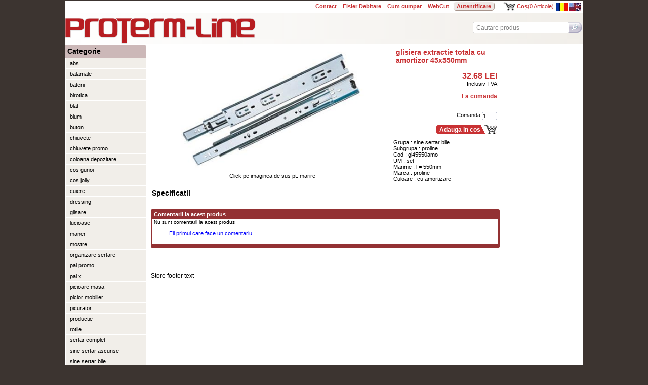

--- FILE ---
content_type: text/html
request_url: http://protermline.ro/romana/ws.item/?itmid=14156&_t=glisiera_extractie_totala_cu_amortizor_45x550mm--_gl45550amo--_sine_sertar_bile--_proline
body_size: 12457
content:
 <!DOCTYPE HTML PUBLIC>
	
<head>
<title>glisiera extractie totala cu amortizor 45x550mm, gl45550amo, sine sertar bile, proline | Proterm Line</title>	
	<meta http-equiv="Content-Type" content="text/html; charset=UTF-8">
	<meta name="viewport" content="width=device-width, initial-scale=1, maximum-scale=2, user-scalable=1" />

<meta name="description" content="glisiera extractie totala cu amortizor 45x550mm, gl45550amo, sine sertar bile, proline - Expert Accounts Demo Webshop">
<meta name="keywords" content="glisiera extractie totala cu amortizor 45x550mm, gl45550amo, sine sertar bile, proline, expert, cart, webshop,demo">
<meta http-equiv="X-UA-Compatible" content="chrome=1">
<script type="text/javascript">xDateFormat="d-M-Y";xNumFormat="2.'";usePathUrl=true;window._nid = 968753;</script>
<link href="/.xweb.css?_v=154240" rel="stylesheet" type="text/css">
<script type="text/javascript"  src = "/.xweb.js?_v=154240"></script>
<script type="text/javascript"  src = "/database.cls.js?_v=194755"></script>
<link href="/date.cls.css?_v=110207" rel="stylesheet" type="text/css">
<script type="text/javascript"  src = "/date.cls.js?_v=110207"></script>
<script type="text/javascript"  src = "/dialog.cls.js?_v=155941"></script>
<script type="text/javascript"  src = "/json.js?_v=143428"></script>
<script type="text/javascript"  src = "/tooltip.js?_v=155554"></script>
<script type="text/javascript"  src = "/xHTTP.cls.js?_v=173216"></script>
<script type="text/javascript"  src = "/xinput.cls.js?_v=071126"></script>
<script type="text/javascript"  src = "/xsplitter.cls.js?_v=094728"></script>
<link href="/_style.css?_v=012615" rel="stylesheet" type="text/css">
<link href="/.crm.mod.css?_v=180325" rel="stylesheet" type="text/css">
<link href="/.inventory.mod.css?_v=132104" rel="stylesheet" type="text/css">
<link href="/style.css?_v=001332" rel="stylesheet" type="text/css">

</head>
<body  ><div  id="id_app_CRM" ><table  width=100%><TR><TD><div id="id__crm_mod"><script  type="text/javascript" src = "/.crm.mod_ajax.js?_v=180325"></script><script>var xhttp1565= new xhttp(); //.crm.mod this.__fid="";  this.inputBillParams=inputBillParams; this.evt_comment=evt_comment; this.crmSendTestMail=crmSendTestMail; this.crmImportPart=crmImportPart; this.viewHistory=viewHistory ;linkEventsFrame(this); </script></div></TD></TR></table></div><table  width=100%><TR><TD><div id="id__inventory_mod"><script  type="text/javascript" src = "/.inventory.mod_ajax.js?_v=132104"></script><script>var xhttp782= new xhttp(); //.inventory.mod this.__fid="";  this.addItem=addItem; this.checkMinMarkup=checkMinMarkup; this.repOrder=repOrder; this.fillupItemInfo=fillupItemInfo; this.fillupSNItem=fillupSNItem; this.xDocinfoInput=xDocinfoInput; this.addLabor=addLabor;linkEventsFrame(this); </script></div></TD><TD><div id="id_accounts_mod"><script>window._addNewPartFunc="addPartRO";window._partnerTypeLOV=", :Client sau furnizor permanent, public:Persoana fizica sau client/furnizor ocazional";_local_ccy="LEI";_startDate="01-Jan-2010";_a_startDate="01-Jan-2010";_archDate="";_archDateInv="01-Jan-2013";_startDateMsg="Campul '%1' trebuie sa fie dupa data start exercitiu : %2";_archDateMsg="Câmpul '%1' trebuie să fie înainte de data de arhivă: %2";</script><script  type="text/javascript" src = "/accounts.mod_ajax.js?_v=000618"></script><script>var xhttp45= new xhttp(); //accounts.mod this.__fid="";  this.addPart=addPart; this.addPartRO=addPartRO; this.addPartXI=addPartXI; this.addPartBranch=addPartBranch; this.docReport=docReport; this.verifDF=verifDF; this.enableDF=enableDF; this.trimDF=trimDF; this.verifCNP=verifCNP; this.verifCIF=verifCIF; this.difRound=difRound; this.accDateNo=accDateNo; this.moveControl2DF=moveControl2DF; this.verifyStartEndDateDF=verifyStartEndDateDF; this.verifyStartDate=verifyStartDate; this.verifyStartDateDF=verifyStartDateDF; this.verifyPartner=verifyPartner; this.verifyPartnerDuplicates=verifyPartnerDuplicates;linkEventsFrame(this); </script></div></TD><TD><div id="id_cashRegisters"><script>window.companyData= json_decode('{"c_name":"Expert Software SRL","c_regcode":"RO 877446-T","c_regcode1":"j5325","c_address":"Bd Felix nr 205","c_city":"Sanmartin","c_state":"Bihor","c_postcode":"","c_email":"","c_phone":"","c_fax":""}');</script><script  type="text/javascript" src = "/cashRegisters_ajax.js?_v=112940"></script><script>var xhttp849= new xhttp(); //cashRegisters this.__fid="";  this.crDatecsMP55LD=crDatecsMP55LD; this.crDatecsMP55_FP=crDatecsMP55_FP; this.crDatecs012FP_PricePoz=crDatecs012FP_PricePoz; this.crDatecsDP50=crDatecsDP50; this.crDatecs012FP=crDatecs012FP; this.crDatecs021FP=crDatecs021FP; this.crDatecs=crDatecs; this.crEuroHandy=crEuroHandy; this.crNovitus=crNovitus; this.crOptima=crOptima; this.crRcPrinter=crRcPrinter; this.crRcPrinterCash=crRcPrinterCash; this.billPrint=billPrint; this.crSaleJS=crSaleJS; this.filterCRLF=filterCRLF;linkEventsFrame(this); </script></div></TD><TD><div id="id_cashRegisters_old"><script  type="text/javascript" src = "/cashRegisters.old_ajax.js?_v=104234"></script><script>var xhttp1705= new xhttp(); //cashRegisters.old this.__fid="";  this.o_crDatecsMP55LD=o_crDatecsMP55LD; this.o_crDatecsDP50=o_crDatecsDP50; this.o_crDatecs012FP=o_crDatecs012FP; this.o_crDatecs021FP=o_crDatecs021FP; this.o_crDatecs=o_crDatecs; this.o_crEuroHandy=o_crEuroHandy; this.o_crNovitus=o_crNovitus; this.o_crOptima=o_crOptima; this.o_crRcPrinter=o_crRcPrinter;linkEventsFrame(this); </script></div></TD></TR></table></div><table  width=100%><TR><TD><div id="id__repairShop_mod"><script  type="text/javascript" src = "/.repairShop.mod_ajax.js?_v=233849"></script><script>var xhttp1421= new xhttp(); //.repairShop.mod this.__fid="";  this.addVehicle=addVehicle;linkEventsFrame(this); </script></div></TD></TR></table></div><div  id="id_app_Payroll" ><table  width=100%><TR><TD><div id="id__payroll_mod"><script  type="text/javascript" src = "/.payroll.mod_ajax.js?_v=160939"></script><script>var xhttp1908= new xhttp(); //.payroll.mod this.__fid="";  this.getSelYM=getSelYM; this.getSelYMLabel=getSelYMLabel; this.getSelYMprec=getSelYMprec; this.verifcnphr=verifcnphr; this.getSelYMnext=getSelYMnext; this.updateEmpToPayroll=updateEmpToPayroll; this.calcSalMed=calcSalMed; this.updatezileore=updatezileore; this.calcsume=calcsume; this.calculSalIncadrare=calculSalIncadrare; this.calcpontzilnic=calcpontzilnic;linkEventsFrame(this); </script></div></TD></TR></table></div><link href="/ws.style2.css" rel="stylesheet" type="text/css"><script>browser.notified=</script><center><!--[if lt IE 7]> <div style=" clear: both; height: 59px; padding:0 0 0 15px; position: relative;"> <a href="http://windows.microsoft.com/en-US/internet-explorer/products/ie/home?ocid=ie6_countdown_bannercode" style= "color: white; background: url('/ie6_warning_bar.jpg'); display: block; width: 820px; font: bold 18px Arial; padding-top: 8px; height: 36px;">Folosiți un browser învechit. <b>Pentru o navigare mai rapidă și mai sigură, faceți upgrade gratis azi.</b></a></div> <![endif]--> <div  id="id_ws_common" ><table  width=100%><TR><TD><div id="id_ws_ajax_mod"><script  type="text/javascript" src = "/ws.ajax.mod_ajax.js?_v=141413"></script><script>var xhttp1378= new xhttp(); //ws.ajax.mod this.__fid="";  this.wslogin=wslogin; this.wslogout=wslogout; this.store_logout=store_logout; this.store_login=store_login; this.ws_recoverPass=ws_recoverPass; this.addToCart=addToCart; this.updateCart=updateCart; this.itemRemove=itemRemove; this.emptyCart=emptyCart; this.order=order;linkEventsFrame(this); </script></div></TD></TR></table></div><link href="/ws.head.css?_v=172716" rel="stylesheet" type="text/css">
<link href="/ws.footer.css?_v=134850" rel="stylesheet" type="text/css">
<!-----><div  id="id_ws_layout" ><table  width=100%><tr><td><div id="id_ws_head"><div id="head1"><table width=100%><tbody><tr><td><div id="menucontainer" style="text-align:right;padding-right:2px;"> <a class="menu" href="/romana/contact/?_t=Contact">Contact</a><a class="menu" href="/romana/fisierdebitare/?_t=Fisier%20Debitare">Fisier Debitare</a><a class="menu" href="/romana/howtobuy/?_t=Cum%20cumpar">Cum cumpar</a><a class="menu" href="/romana/webcut/?_t=WebCut">WebCut</a><a class="menu wsBtn" style="margin-left:2px;" href="/romana/ws.user_register/" >Autentificare</a> <a id="mycart" href="/romana/ws.cart/"><b>Coș</b>(0 Articole)  </a></div></td><td width=1><div style="text-align:right;padding-right:2px;"> <table><tr><td><a style="margin-left:2px;" title="romana" href="/romana/ws.item//?itmid=14156&_t=glisiera_extractie_totala_cu_amortizor_45x550mm--_gl45550amo--_sine_sertar_bile--_proline" onclick="_setLangCookie('romana')">		<img src="/flag_ro.jpg" alt="romana" border="0">		</a></td><td><a style="margin-left:2px;" title="english" href="/english/ws.item//?itmid=14156&_t=glisiera_extractie_totala_cu_amortizor_45x550mm--_gl45550amo--_sine_sertar_bile--_proline" onclick="_setLangCookie('english')">		<img src="/flag_en.jpg" alt="english" border="0">		</a></td></tr></table></div></td></tr></tbody></table></div><div id="head2" style="float:left; width:100%;padding:0px;"><a class = "logo" style="float:left" href="/romana/"><img src="/ws_image/ws2/Logo Home Page Transparent.png"></a><table style="float:right"><tbody><tr><td><div class="hotline" style="float:right;margin:7px 3px 3px;"></div></td></tr><tr><td><div class="search" style="float:right;margin:7px 3px 3px;"><input lbl="Cautare produs" type="text" id="tsearch" style="color:grey;" value="Cautare produs" onkeypress="searchKeypress(event)"onfocus="if(this.value=='Cautare produs')this.value='' "onblur="if(this.value=='')this.value= 'Cautare produs'"/><a href="#"><img onclick="search()"  src="/btn_search.png"/></a></div></td></tr></tbody></table></div><script  type="text/javascript" src = "/ws.head_ajax.js?_v=172716"></script><script>var xhttp1331= new xhttp(); //ws.head this.__fid="";  this.search=search; this.searchKeypress=searchKeypress;linkEventsFrame(this); </script></div></td></tr><tr><td><div id="id_ws_body"><!----><table  width=100%><TR><TD><div id="id_ws_left"><!----><table  width=100%><tr><td><div id="id_ws_category"><div><div id="c0_1" ><a href="#" class = "categ itype "   onclick="showCatOpen(this,'c1_1')"> Categorie</a><li id="c1_1"  style="display:block;;width:160px;"><div id="cat_1_1"  onmouseout="$('grp_1_1').style.display='none'" onmouseover="$('grp_1_1').style.display='block'"><a class = "smenu"  id="acat_1_1" href="/romana/ws.itemlist/abs/?_t=abs" onclick="this.nextSibling.style.display='none'"> abs</a><div id="grp_1_1" class ="categ_grp"  style="position:absolute;display:none;left:160px;top:0px;width:160px;z-index:99999 !important;"> <a class = "smenu" style="margin:0" href="/romana/ws.itemlist/abs/cressent/?_t=abs--_cressent"  onmouseover="$('acat_1_1').className='smenu selected'" onmouseout="$('acat_1_1').className='smenu'" onclick="this.parentNode.style.display='none'">cressent <p>(1)</p></a></div></div><div id="cat_1_2"  onmouseout="$('grp_1_2').style.display='none'" onmouseover="$('grp_1_2').style.display='block'"><a class = "smenu"  id="acat_1_2" href="/romana/ws.itemlist/balamale/?_t=balamale" onclick="this.nextSibling.style.display='none'"> balamale</a><div id="grp_1_2" class ="categ_grp"  style="position:absolute;display:none;left:160px;top:0px;width:160px;z-index:99999 !important;"> <a class = "smenu" style="margin:0" href="/romana/ws.itemlist/balamale/blum/?_t=balamale--_blum"  onmouseover="$('acat_1_2').className='smenu selected'" onmouseout="$('acat_1_2').className='smenu'" onclick="this.parentNode.style.display='none'">blum <p>(1)</p></a><a class = "smenu" style="margin:0" href="/romana/ws.itemlist/balamale/hafele/?_t=balamale--_hafele"  onmouseover="$('acat_1_2').className='smenu selected'" onmouseout="$('acat_1_2').className='smenu'" onclick="this.parentNode.style.display='none'">hafele <p>(1)</p></a></div></div><div id="cat_1_3"  onmouseout="$('grp_1_3').style.display='none'" onmouseover="$('grp_1_3').style.display='block'"><a class = "smenu"  id="acat_1_3" href="/romana/ws.itemlist/baterii/?_t=baterii" onclick="this.nextSibling.style.display='none'"> baterii</a><div id="grp_1_3" class ="categ_grp"  style="position:absolute;display:none;left:160px;top:0px;width:160px;z-index:99999 !important;"> <a class = "smenu" style="margin:0" href="/romana/ws.itemlist/baterii/blanco/?_t=baterii--_blanco"  onmouseover="$('acat_1_3').className='smenu selected'" onmouseout="$('acat_1_3').className='smenu'" onclick="this.parentNode.style.display='none'">blanco <p>(2)</p></a></div></div><div id="cat_1_4"  onmouseout="$('grp_1_4').style.display='none'" onmouseover="$('grp_1_4').style.display='block'"><a class = "smenu"  id="acat_1_4" href="/romana/ws.itemlist/birotica/?_t=birotica" onclick="this.nextSibling.style.display='none'"> birotica</a><div id="grp_1_4" class ="categ_grp"  style="position:absolute;display:none;left:160px;top:0px;width:160px;z-index:99999 !important;"> <a class = "smenu" style="margin:0" href="/romana/ws.itemlist/birotica/hafele/?_t=birotica--_hafele"  onmouseover="$('acat_1_4').className='smenu selected'" onmouseout="$('acat_1_4').className='smenu'" onclick="this.parentNode.style.display='none'">hafele <p>(1)</p></a></div></div><div id="cat_1_5"  onmouseout="$('grp_1_5').style.display='none'" onmouseover="$('grp_1_5').style.display='block'"><a class = "smenu"  id="acat_1_5" href="/romana/ws.itemlist/blat/?_t=blat" onclick="this.nextSibling.style.display='none'"> blat</a><div id="grp_1_5" class ="categ_grp"  style="position:absolute;display:none;left:160px;top:0px;width:160px;z-index:99999 !important;"> <a class = "smenu" style="margin:0" href="/romana/ws.itemlist/blat/altele/?_t=blat--_altele"  onmouseover="$('acat_1_5').className='smenu selected'" onmouseout="$('acat_1_5').className='smenu'" onclick="this.parentNode.style.display='none'">altele <p>(1)</p></a><a class = "smenu" style="margin:0" href="/romana/ws.itemlist/blat/egger/?_t=blat--_egger"  onmouseover="$('acat_1_5').className='smenu selected'" onmouseout="$('acat_1_5').className='smenu'" onclick="this.parentNode.style.display='none'">egger <p>(1)</p></a><a class = "smenu" style="margin:0" href="/romana/ws.itemlist/blat/italia/?_t=blat--_italia"  onmouseover="$('acat_1_5').className='smenu selected'" onmouseout="$('acat_1_5').className='smenu'" onclick="this.parentNode.style.display='none'">italia <p>(1)</p></a></div></div><div id="cat_1_6"  onmouseout="$('grp_1_6').style.display='none'" onmouseover="$('grp_1_6').style.display='block'"><a class = "smenu"  id="acat_1_6" href="/romana/ws.itemlist/blum/?_t=blum" onclick="this.nextSibling.style.display='none'"> blum</a><div id="grp_1_6" class ="categ_grp"  style="position:absolute;display:none;left:160px;top:0px;width:160px;z-index:99999 !important;"> <a class = "smenu" style="margin:0" href="/romana/ws.itemlist/blum/balamale/?_t=blum--_balamale"  onmouseover="$('acat_1_6').className='smenu selected'" onmouseout="$('acat_1_6').className='smenu'" onclick="this.parentNode.style.display='none'">balamale <p>(1)</p></a><a class = "smenu" style="margin:0" href="/romana/ws.itemlist/blum/lift/?_t=blum--_lift"  onmouseover="$('acat_1_6').className='smenu selected'" onmouseout="$('acat_1_6').className='smenu'" onclick="this.parentNode.style.display='none'">lift <p>(1)</p></a></div></div><div id="cat_1_7"  onmouseout="$('grp_1_7').style.display='none'" onmouseover="$('grp_1_7').style.display='block'"><a class = "smenu"  id="acat_1_7" href="/romana/ws.itemlist/buton/?_t=buton" onclick="this.nextSibling.style.display='none'"> buton</a><div id="grp_1_7" class ="categ_grp"  style="position:absolute;display:none;left:160px;top:0px;width:160px;z-index:99999 !important;"> <a class = "smenu" style="margin:0" href="/romana/ws.itemlist/buton/siro/?_t=buton--_siro"  onmouseover="$('acat_1_7').className='smenu selected'" onmouseout="$('acat_1_7').className='smenu'" onclick="this.parentNode.style.display='none'">siro <p>(9)</p></a></div></div><div id="cat_1_8"  onmouseout="$('grp_1_8').style.display='none'" onmouseover="$('grp_1_8').style.display='block'"><a class = "smenu"  id="acat_1_8" href="/romana/ws.itemlist/chiuvete/?_t=chiuvete" onclick="this.nextSibling.style.display='none'"> chiuvete</a><div id="grp_1_8" class ="categ_grp"  style="position:absolute;display:none;left:160px;top:0px;width:160px;z-index:99999 !important;"> <a class = "smenu" style="margin:0" href="/romana/ws.itemlist/chiuvete/blanco/?_t=chiuvete--_blanco"  onmouseover="$('acat_1_8').className='smenu selected'" onmouseout="$('acat_1_8').className='smenu'" onclick="this.parentNode.style.display='none'">blanco <p>(30)</p></a></div></div><div id="cat_1_9"  onmouseout="$('grp_1_9').style.display='none'" onmouseover="$('grp_1_9').style.display='block'"><a class = "smenu"  id="acat_1_9" href="/romana/ws.itemlist/chiuvete%20promo/?_t=chiuvete_promo" onclick="this.nextSibling.style.display='none'"> chiuvete promo</a><div id="grp_1_9" class ="categ_grp"  style="position:absolute;display:none;left:160px;top:0px;width:160px;z-index:99999 !important;"> <a class = "smenu" style="margin:0" href="/romana/ws.itemlist/chiuvete%20promo/blanco/?_t=chiuvete_promo--_blanco"  onmouseover="$('acat_1_9').className='smenu selected'" onmouseout="$('acat_1_9').className='smenu'" onclick="this.parentNode.style.display='none'">blanco <p>(1)</p></a><a class = "smenu" style="margin:0" href="/romana/ws.itemlist/chiuvete%20promo/granit/?_t=chiuvete_promo--_granit"  onmouseover="$('acat_1_9').className='smenu selected'" onmouseout="$('acat_1_9').className='smenu'" onclick="this.parentNode.style.display='none'">granit <p>(1)</p></a></div></div><div id="cat_1_10"  onmouseout="$('grp_1_10').style.display='none'" onmouseover="$('grp_1_10').style.display='block'"><a class = "smenu"  id="acat_1_10" href="/romana/ws.itemlist/coloana%20depozitare/?_t=coloana_depozitare" onclick="this.nextSibling.style.display='none'"> coloana depozitare</a><div id="grp_1_10" class ="categ_grp"  style="position:absolute;display:none;left:160px;top:0px;width:160px;z-index:99999 !important;"> <a class = "smenu" style="margin:0" href="/romana/ws.itemlist/coloana%20depozitare/domodek/?_t=coloana_depozitare--_domodek"  onmouseover="$('acat_1_10').className='smenu selected'" onmouseout="$('acat_1_10').className='smenu'" onclick="this.parentNode.style.display='none'">domodek <p>(5)</p></a><a class = "smenu" style="margin:0" href="/romana/ws.itemlist/coloana%20depozitare/hafele/?_t=coloana_depozitare--_hafele"  onmouseover="$('acat_1_10').className='smenu selected'" onmouseout="$('acat_1_10').className='smenu'" onclick="this.parentNode.style.display='none'">hafele <p>(8)</p></a></div></div><div id="cat_1_11"  onmouseout="$('grp_1_11').style.display='none'" onmouseover="$('grp_1_11').style.display='block'"><a class = "smenu"  id="acat_1_11" href="/romana/ws.itemlist/cos%20gunoi/?_t=cos_gunoi" onclick="this.nextSibling.style.display='none'"> cos gunoi</a><div id="grp_1_11" class ="categ_grp"  style="position:absolute;display:none;left:160px;top:0px;width:160px;z-index:99999 !important;"> <a class = "smenu" style="margin:0" href="/romana/ws.itemlist/cos%20gunoi/gunoi/?_t=cos_gunoi--_gunoi"  onmouseover="$('acat_1_11').className='smenu selected'" onmouseout="$('acat_1_11').className='smenu'" onclick="this.parentNode.style.display='none'">gunoi <p>(3)</p></a><a class = "smenu" style="margin:0" href="/romana/ws.itemlist/cos%20gunoi/hafele/?_t=cos_gunoi--_hafele"  onmouseover="$('acat_1_11').className='smenu selected'" onmouseout="$('acat_1_11').className='smenu'" onclick="this.parentNode.style.display='none'">hafele <p>(4)</p></a></div></div><div id="cat_1_12"  onmouseout="$('grp_1_12').style.display='none'" onmouseover="$('grp_1_12').style.display='block'"><a class = "smenu"  id="acat_1_12" href="/romana/ws.itemlist/cos%20jolly/?_t=cos_jolly" onclick="this.nextSibling.style.display='none'"> cos jolly</a><div id="grp_1_12" class ="categ_grp"  style="position:absolute;display:none;left:160px;top:0px;width:160px;z-index:99999 !important;"> <a class = "smenu" style="margin:0" href="/romana/ws.itemlist/cos%20jolly/hafele/?_t=cos_jolly--_hafele"  onmouseover="$('acat_1_12').className='smenu selected'" onmouseout="$('acat_1_12').className='smenu'" onclick="this.parentNode.style.display='none'">hafele <p>(9)</p></a><a class = "smenu" style="margin:0" href="/romana/ws.itemlist/cos%20jolly/incoll/?_t=cos_jolly--_incoll"  onmouseover="$('acat_1_12').className='smenu selected'" onmouseout="$('acat_1_12').className='smenu'" onclick="this.parentNode.style.display='none'">incoll <p>(4)</p></a><a class = "smenu" style="margin:0" href="/romana/ws.itemlist/cos%20jolly/proline/?_t=cos_jolly--_proline"  onmouseover="$('acat_1_12').className='smenu selected'" onmouseout="$('acat_1_12').className='smenu'" onclick="this.parentNode.style.display='none'">proline <p>(4)</p></a></div></div><div id="cat_1_13"  onmouseout="$('grp_1_13').style.display='none'" onmouseover="$('grp_1_13').style.display='block'"><a class = "smenu"  id="acat_1_13" href="/romana/ws.itemlist/cuiere/?_t=cuiere" onclick="this.nextSibling.style.display='none'"> cuiere</a><div id="grp_1_13" class ="categ_grp"  style="position:absolute;display:none;left:160px;top:0px;width:160px;z-index:99999 !important;"> <a class = "smenu" style="margin:0" href="/romana/ws.itemlist/cuiere/gamet/?_t=cuiere--_gamet"  onmouseover="$('acat_1_13').className='smenu selected'" onmouseout="$('acat_1_13').className='smenu'" onclick="this.parentNode.style.display='none'">gamet <p>(1)</p></a><a class = "smenu" style="margin:0" href="/romana/ws.itemlist/cuiere/hafele/?_t=cuiere--_hafele"  onmouseover="$('acat_1_13').className='smenu selected'" onmouseout="$('acat_1_13').className='smenu'" onclick="this.parentNode.style.display='none'">hafele <p>(22)</p></a><a class = "smenu" style="margin:0" href="/romana/ws.itemlist/cuiere/proline/?_t=cuiere--_proline"  onmouseover="$('acat_1_13').className='smenu selected'" onmouseout="$('acat_1_13').className='smenu'" onclick="this.parentNode.style.display='none'">proline <p>(13)</p></a><a class = "smenu" style="margin:0" href="/romana/ws.itemlist/cuiere/siro/?_t=cuiere--_siro"  onmouseover="$('acat_1_13').className='smenu selected'" onmouseout="$('acat_1_13').className='smenu'" onclick="this.parentNode.style.display='none'">siro <p>(12)</p></a></div></div><div id="cat_1_14"  onmouseout="$('grp_1_14').style.display='none'" onmouseover="$('grp_1_14').style.display='block'"><a class = "smenu"  id="acat_1_14" href="/romana/ws.itemlist/dressing/?_t=dressing" onclick="this.nextSibling.style.display='none'"> dressing</a><div id="grp_1_14" class ="categ_grp"  style="position:absolute;display:none;left:160px;top:0px;width:160px;z-index:99999 !important;"> <a class = "smenu" style="margin:0" href="/romana/ws.itemlist/dressing/dif/?_t=dressing--_dif"  onmouseover="$('acat_1_14').className='smenu selected'" onmouseout="$('acat_1_14').className='smenu'" onclick="this.parentNode.style.display='none'">dif <p>(1)</p></a><a class = "smenu" style="margin:0" href="/romana/ws.itemlist/dressing/hafele/?_t=dressing--_hafele"  onmouseover="$('acat_1_14').className='smenu selected'" onmouseout="$('acat_1_14').className='smenu'" onclick="this.parentNode.style.display='none'">hafele <p>(2)</p></a><a class = "smenu" style="margin:0" href="/romana/ws.itemlist/dressing/indeco/?_t=dressing--_indeco"  onmouseover="$('acat_1_14').className='smenu selected'" onmouseout="$('acat_1_14').className='smenu'" onclick="this.parentNode.style.display='none'">indeco <p>(1)</p></a></div></div><div id="cat_1_15"  onmouseout="$('grp_1_15').style.display='none'" onmouseover="$('grp_1_15').style.display='block'"><a class = "smenu"  id="acat_1_15" href="/romana/ws.itemlist/glisare/?_t=glisare" onclick="this.nextSibling.style.display='none'"> glisare</a><div id="grp_1_15" class ="categ_grp"  style="position:absolute;display:none;left:160px;top:0px;width:160px;z-index:99999 !important;"> <a class = "smenu" style="margin:0" href="/romana/ws.itemlist/glisare/profile/?_t=glisare--_profile"  onmouseover="$('acat_1_15').className='smenu selected'" onmouseout="$('acat_1_15').className='smenu'" onclick="this.parentNode.style.display='none'">profile <p>(1)</p></a></div></div><div id="cat_1_16"  onmouseout="$('grp_1_16').style.display='none'" onmouseover="$('grp_1_16').style.display='block'"><a class = "smenu"  id="acat_1_16" href="/romana/ws.itemlist/lucioase/?_t=lucioase" onclick="this.nextSibling.style.display='none'"> lucioase</a><div id="grp_1_16" class ="categ_grp"  style="position:absolute;display:none;left:160px;top:0px;width:160px;z-index:99999 !important;"> <a class = "smenu" style="margin:0" href="/romana/ws.itemlist/lucioase/holver/?_t=lucioase--_holver"  onmouseover="$('acat_1_16').className='smenu selected'" onmouseout="$('acat_1_16').className='smenu'" onclick="this.parentNode.style.display='none'">holver <p>(1)</p></a></div></div><div id="cat_1_17"  onmouseout="$('grp_1_17').style.display='none'" onmouseover="$('grp_1_17').style.display='block'"><a class = "smenu"  id="acat_1_17" href="/romana/ws.itemlist/maner/?_t=maner" onclick="this.nextSibling.style.display='none'"> maner</a><div id="grp_1_17" class ="categ_grp"  style="position:absolute;display:none;left:160px;top:0px;width:160px;z-index:99999 !important;"> <a class = "smenu" style="margin:0" href="/romana/ws.itemlist/maner/hafele/?_t=maner--_hafele"  onmouseover="$('acat_1_17').className='smenu selected'" onmouseout="$('acat_1_17').className='smenu'" onclick="this.parentNode.style.display='none'">hafele <p>(2)</p></a><a class = "smenu" style="margin:0" href="/romana/ws.itemlist/maner/proline/?_t=maner--_proline"  onmouseover="$('acat_1_17').className='smenu selected'" onmouseout="$('acat_1_17').className='smenu'" onclick="this.parentNode.style.display='none'">proline <p>(74)</p></a><a class = "smenu" style="margin:0" href="/romana/ws.itemlist/maner/siro/?_t=maner--_siro"  onmouseover="$('acat_1_17').className='smenu selected'" onmouseout="$('acat_1_17').className='smenu'" onclick="this.parentNode.style.display='none'">siro <p>(80)</p></a></div></div><div id="cat_1_18"  onmouseout="$('grp_1_18').style.display='none'" onmouseover="$('grp_1_18').style.display='block'"><a class = "smenu"  id="acat_1_18" href="/romana/ws.itemlist/mostre/?_t=mostre" onclick="this.nextSibling.style.display='none'"> mostre</a><div id="grp_1_18" class ="categ_grp"  style="position:absolute;display:none;left:160px;top:0px;width:160px;z-index:99999 !important;"> <a class = "smenu" style="margin:0" href="/romana/ws.itemlist/mostre/egger/?_t=mostre--_egger"  onmouseover="$('acat_1_18').className='smenu selected'" onmouseout="$('acat_1_18').className='smenu'" onclick="this.parentNode.style.display='none'">egger <p>(2)</p></a></div></div><div id="cat_1_19"  onmouseout="$('grp_1_19').style.display='none'" onmouseover="$('grp_1_19').style.display='block'"><a class = "smenu"  id="acat_1_19" href="/romana/ws.itemlist/organizare%20sertare/?_t=organizare_sertare" onclick="this.nextSibling.style.display='none'"> organizare sertare</a><div id="grp_1_19" class ="categ_grp"  style="position:absolute;display:none;left:160px;top:0px;width:160px;z-index:99999 !important;"> <a class = "smenu" style="margin:0" href="/romana/ws.itemlist/organizare%20sertare/proline/?_t=organizare_sertare--_proline"  onmouseover="$('acat_1_19').className='smenu selected'" onmouseout="$('acat_1_19').className='smenu'" onclick="this.parentNode.style.display='none'">proline <p>(5)</p></a></div></div><div id="cat_1_20"  onmouseout="$('grp_1_20').style.display='none'" onmouseover="$('grp_1_20').style.display='block'"><a class = "smenu"  id="acat_1_20" href="/romana/ws.itemlist/pal%20promo/?_t=pal_promo" onclick="this.nextSibling.style.display='none'"> pal promo</a><div id="grp_1_20" class ="categ_grp"  style="position:absolute;display:none;left:160px;top:0px;width:160px;z-index:99999 !important;"> <a class = "smenu" style="margin:0" href="/romana/ws.itemlist/pal%20promo/kastamonu/?_t=pal_promo--_kastamonu"  onmouseover="$('acat_1_20').className='smenu selected'" onmouseout="$('acat_1_20').className='smenu'" onclick="this.parentNode.style.display='none'">kastamonu <p>(1)</p></a></div></div><div id="cat_1_21"  onmouseout="$('grp_1_21').style.display='none'" onmouseover="$('grp_1_21').style.display='block'"><a class = "smenu"  id="acat_1_21" href="/romana/ws.itemlist/pal%20x/?_t=pal_x" onclick="this.nextSibling.style.display='none'"> pal x</a><div id="grp_1_21" class ="categ_grp"  style="position:absolute;display:none;left:160px;top:0px;width:160px;z-index:99999 !important;"> <a class = "smenu" style="margin:0" href="/romana/ws.itemlist/pal%20x/egger/?_t=pal_x--_egger"  onmouseover="$('acat_1_21').className='smenu selected'" onmouseout="$('acat_1_21').className='smenu'" onclick="this.parentNode.style.display='none'">egger <p>(2)</p></a><a class = "smenu" style="margin:0" href="/romana/ws.itemlist/pal%20x/wtp/?_t=pal_x--_wtp"  onmouseover="$('acat_1_21').className='smenu selected'" onmouseout="$('acat_1_21').className='smenu'" onclick="this.parentNode.style.display='none'">wtp <p>(1)</p></a></div></div><div id="cat_1_22"  onmouseout="$('grp_1_22').style.display='none'" onmouseover="$('grp_1_22').style.display='block'"><a class = "smenu"  id="acat_1_22" href="/romana/ws.itemlist/picioare%20masa/?_t=picioare_masa" onclick="this.nextSibling.style.display='none'"> picioare masa</a><div id="grp_1_22" class ="categ_grp"  style="position:absolute;display:none;left:160px;top:0px;width:160px;z-index:99999 !important;"> <a class = "smenu" style="margin:0" href="/romana/ws.itemlist/picioare%20masa/camar/?_t=picioare_masa--_camar"  onmouseover="$('acat_1_22').className='smenu selected'" onmouseout="$('acat_1_22').className='smenu'" onclick="this.parentNode.style.display='none'">camar <p>(1)</p></a><a class = "smenu" style="margin:0" href="/romana/ws.itemlist/picioare%20masa/hafele/?_t=picioare_masa--_hafele"  onmouseover="$('acat_1_22').className='smenu selected'" onmouseout="$('acat_1_22').className='smenu'" onclick="this.parentNode.style.display='none'">hafele <p>(4)</p></a><a class = "smenu" style="margin:0" href="/romana/ws.itemlist/picioare%20masa/proline/?_t=picioare_masa--_proline"  onmouseover="$('acat_1_22').className='smenu selected'" onmouseout="$('acat_1_22').className='smenu'" onclick="this.parentNode.style.display='none'">proline <p>(7)</p></a></div></div><div id="cat_1_23"  onmouseout="$('grp_1_23').style.display='none'" onmouseover="$('grp_1_23').style.display='block'"><a class = "smenu"  id="acat_1_23" href="/romana/ws.itemlist/picior%20mobilier/?_t=picior_mobilier" onclick="this.nextSibling.style.display='none'"> picior mobilier</a><div id="grp_1_23" class ="categ_grp"  style="position:absolute;display:none;left:160px;top:0px;width:160px;z-index:99999 !important;"> <a class = "smenu" style="margin:0" href="/romana/ws.itemlist/picior%20mobilier/camar/?_t=picior_mobilier--_camar"  onmouseover="$('acat_1_23').className='smenu selected'" onmouseout="$('acat_1_23').className='smenu'" onclick="this.parentNode.style.display='none'">camar <p>(2)</p></a><a class = "smenu" style="margin:0" href="/romana/ws.itemlist/picior%20mobilier/hafele/?_t=picior_mobilier--_hafele"  onmouseover="$('acat_1_23').className='smenu selected'" onmouseout="$('acat_1_23').className='smenu'" onclick="this.parentNode.style.display='none'">hafele <p>(7)</p></a><a class = "smenu" style="margin:0" href="/romana/ws.itemlist/picior%20mobilier/proline/?_t=picior_mobilier--_proline"  onmouseover="$('acat_1_23').className='smenu selected'" onmouseout="$('acat_1_23').className='smenu'" onclick="this.parentNode.style.display='none'">proline <p>(49)</p></a><a class = "smenu" style="margin:0" href="/romana/ws.itemlist/picior%20mobilier/siro/?_t=picior_mobilier--_siro"  onmouseover="$('acat_1_23').className='smenu selected'" onmouseout="$('acat_1_23').className='smenu'" onclick="this.parentNode.style.display='none'">siro <p>(2)</p></a></div></div><div id="cat_1_24"  onmouseout="$('grp_1_24').style.display='none'" onmouseover="$('grp_1_24').style.display='block'"><a class = "smenu"  id="acat_1_24" href="/romana/ws.itemlist/picurator/?_t=picurator" onclick="this.nextSibling.style.display='none'"> picurator</a><div id="grp_1_24" class ="categ_grp"  style="position:absolute;display:none;left:160px;top:0px;width:160px;z-index:99999 !important;"> <a class = "smenu" style="margin:0" href="/romana/ws.itemlist/picurator/hafele/?_t=picurator--_hafele"  onmouseover="$('acat_1_24').className='smenu selected'" onmouseout="$('acat_1_24').className='smenu'" onclick="this.parentNode.style.display='none'">hafele <p>(15)</p></a><a class = "smenu" style="margin:0" href="/romana/ws.itemlist/picurator/inoxa/?_t=picurator--_inoxa"  onmouseover="$('acat_1_24').className='smenu selected'" onmouseout="$('acat_1_24').className='smenu'" onclick="this.parentNode.style.display='none'">inoxa <p>(5)</p></a></div></div><div id="cat_1_25"  onmouseout="$('grp_1_25').style.display='none'" onmouseover="$('grp_1_25').style.display='block'"><a class = "smenu"  id="acat_1_25" href="/romana/ws.itemlist/productie/?_t=productie" onclick="this.nextSibling.style.display='none'"> productie</a><div id="grp_1_25" class ="categ_grp"  style="position:absolute;display:none;left:160px;top:0px;width:160px;z-index:99999 !important;"> <a class = "smenu" style="margin:0" href="/romana/ws.itemlist/productie/proterm/?_t=productie--_proterm"  onmouseover="$('acat_1_25').className='smenu selected'" onmouseout="$('acat_1_25').className='smenu'" onclick="this.parentNode.style.display='none'">proterm <p>(1)</p></a></div></div><div id="cat_1_26"  onmouseout="$('grp_1_26').style.display='none'" onmouseover="$('grp_1_26').style.display='block'"><a class = "smenu"  id="acat_1_26" href="/romana/ws.itemlist/rotile/?_t=rotile" onclick="this.nextSibling.style.display='none'"> rotile</a><div id="grp_1_26" class ="categ_grp"  style="position:absolute;display:none;left:160px;top:0px;width:160px;z-index:99999 !important;"> <a class = "smenu" style="margin:0" href="/romana/ws.itemlist/rotile/hafele/?_t=rotile--_hafele"  onmouseover="$('acat_1_26').className='smenu selected'" onmouseout="$('acat_1_26').className='smenu'" onclick="this.parentNode.style.display='none'">hafele <p>(6)</p></a><a class = "smenu" style="margin:0" href="/romana/ws.itemlist/rotile/proline/?_t=rotile--_proline"  onmouseover="$('acat_1_26').className='smenu selected'" onmouseout="$('acat_1_26').className='smenu'" onclick="this.parentNode.style.display='none'">proline <p>(4)</p></a></div></div><div id="cat_1_27"  onmouseout="$('grp_1_27').style.display='none'" onmouseover="$('grp_1_27').style.display='block'"><a class = "smenu"  id="acat_1_27" href="/romana/ws.itemlist/sertar%20complet/?_t=sertar_complet" onclick="this.nextSibling.style.display='none'"> sertar complet</a><div id="grp_1_27" class ="categ_grp"  style="position:absolute;display:none;left:160px;top:0px;width:160px;z-index:99999 !important;"> <a class = "smenu" style="margin:0" href="/romana/ws.itemlist/sertar%20complet/blum%20-%20legrabox/?_t=sertar_complet--_blum_-_legrabox"  onmouseover="$('acat_1_27').className='smenu selected'" onmouseout="$('acat_1_27').className='smenu'" onclick="this.parentNode.style.display='none'">blum - legrabox <p>(5)</p></a></div></div><div id="cat_1_28"  onmouseout="$('grp_1_28').style.display='none'" onmouseover="$('grp_1_28').style.display='block'"><a class = "smenu"  id="acat_1_28" href="/romana/ws.itemlist/sine%20sertar%20ascunse/?_t=sine_sertar_ascunse" onclick="this.nextSibling.style.display='none'"> sine sertar ascunse</a><div id="grp_1_28" class ="categ_grp"  style="position:absolute;display:none;left:160px;top:0px;width:160px;z-index:99999 !important;"> <a class = "smenu" style="margin:0" href="/romana/ws.itemlist/sine%20sertar%20ascunse/blum/?_t=sine_sertar_ascunse--_blum"  onmouseover="$('acat_1_28').className='smenu selected'" onmouseout="$('acat_1_28').className='smenu'" onclick="this.parentNode.style.display='none'">blum <p>(49)</p></a></div></div><div id="cat_1_29"  onmouseout="$('grp_1_29').style.display='none'" onmouseover="$('grp_1_29').style.display='block'"><a class = "smenu"  id="acat_1_29" href="/romana/ws.itemlist/sine%20sertar%20bile/?_t=sine_sertar_bile" onclick="this.nextSibling.style.display='none'"> sine sertar bile</a><div id="grp_1_29" class ="categ_grp"  style="position:absolute;display:none;left:160px;top:0px;width:160px;z-index:99999 !important;"> <a class = "smenu" style="margin:0" href="/romana/ws.itemlist/sine%20sertar%20bile/hafele/?_t=sine_sertar_bile--_hafele"  onmouseover="$('acat_1_29').className='smenu selected'" onmouseout="$('acat_1_29').className='smenu'" onclick="this.parentNode.style.display='none'">hafele <p>(1)</p></a><a class = "smenu" style="margin:0" href="/romana/ws.itemlist/sine%20sertar%20bile/proline/?_t=sine_sertar_bile--_proline"  onmouseover="$('acat_1_29').className='smenu selected'" onmouseout="$('acat_1_29').className='smenu'" onclick="this.parentNode.style.display='none'">proline <p>(11)</p></a></div></div><div id="cat_1_30"  onmouseout="$('grp_1_30').style.display='none'" onmouseover="$('grp_1_30').style.display='block'"><a class = "smenu"  id="acat_1_30" href="/romana/ws.itemlist/sine%20sertar%20role/?_t=sine_sertar_role" onclick="this.nextSibling.style.display='none'"> sine sertar role</a><div id="grp_1_30" class ="categ_grp"  style="position:absolute;display:none;left:160px;top:0px;width:160px;z-index:99999 !important;"> <a class = "smenu" style="margin:0" href="/romana/ws.itemlist/sine%20sertar%20role/hafele/?_t=sine_sertar_role--_hafele"  onmouseover="$('acat_1_30').className='smenu selected'" onmouseout="$('acat_1_30').className='smenu'" onclick="this.parentNode.style.display='none'">hafele <p>(16)</p></a><a class = "smenu" style="margin:0" href="/romana/ws.itemlist/sine%20sertar%20role/samet/?_t=sine_sertar_role--_samet"  onmouseover="$('acat_1_30').className='smenu selected'" onmouseout="$('acat_1_30').className='smenu'" onclick="this.parentNode.style.display='none'">samet <p>(7)</p></a></div></div><div id="cat_1_31"  onmouseout="$('grp_1_31').style.display='none'" onmouseover="$('grp_1_31').style.display='block'"><a class = "smenu"  id="acat_1_31" href="/romana/ws.itemlist/sisteme%20sertare/?_t=sisteme_sertare" onclick="this.nextSibling.style.display='none'"> sisteme sertare</a><div id="grp_1_31" class ="categ_grp"  style="position:absolute;display:none;left:160px;top:0px;width:160px;z-index:99999 !important;"> <a class = "smenu" style="margin:0" href="/romana/ws.itemlist/sisteme%20sertare/blum/?_t=sisteme_sertare--_blum"  onmouseover="$('acat_1_31').className='smenu selected'" onmouseout="$('acat_1_31').className='smenu'" onclick="this.parentNode.style.display='none'">blum <p>(15)</p></a></div></div><div id="cat_1_32"  onmouseout="$('grp_1_32').style.display='none'" onmouseover="$('grp_1_32').style.display='block'"><a class = "smenu"  id="acat_1_32" href="/romana/ws.itemlist/test/?_t=test" onclick="this.nextSibling.style.display='none'"> test</a><div id="grp_1_32" class ="categ_grp"  style="position:absolute;display:none;left:160px;top:0px;width:160px;z-index:99999 !important;"> <a class = "smenu" style="margin:0" href="/romana/ws.itemlist/test/finit/?_t=test--_finit"  onmouseover="$('acat_1_32').className='smenu selected'" onmouseout="$('acat_1_32').className='smenu'" onclick="this.parentNode.style.display='none'">finit <p>(1)</p></a><a class = "smenu" style="margin:0" href="/romana/ws.itemlist/test/subansamblu/?_t=test--_subansamblu"  onmouseover="$('acat_1_32').className='smenu selected'" onmouseout="$('acat_1_32').className='smenu'" onclick="this.parentNode.style.display='none'">subansamblu <p>(3)</p></a></div></div></li></div></div><br><br><script  type="text/javascript" src = "/ws.category_ajax.js?_v=111340"></script><script>var xhttp1338= new xhttp(); //ws.category this.__fid="";  this.showCatOpen=showCatOpen; this.showGroupsOpen=showGroupsOpen; this.elementInViewport=elementInViewport;linkEventsFrame(this); </script></div></td></tr><tr><td><div id="id_ws_html_box"><!-----><div id="divcontent"></div></div></td></tr><tr><td><div id="id_ws_hotlinks"><br></div></td></tr></table></div></div></TD><TD><div id="id_ws_center"><link href="/ws.comment.css?_v=115440" rel="stylesheet" type="text/css">
<script type="text/javascript"  src = "/ws.comment.js?_v=115440"></script>
<table width=100%><tbody><tr><td  width=70% >	<div id="pozamare" style="opacity: 0.85;filter: alpha(opacity=85);background:lightgrey;z-index:999999;display:none;position:fixed;top:0px;left:0px;width:100%;height:100%;overflow: auto;"></div>				<center><div id="pozamare2" style="position:fixed;top:0px;left:0px;width:100%;height:100%;overflow: auto;z-index:1000000;display:none;"><img id="imgpozamare" onclick="ascundepozamare()" src="/?include=ws.img&makeFile=1&wsaid=2&itmid=14156" style="margin:5 5 5 5;padding:5 5 5 5;border-radius: 10px;box-shadow	: 3px -2px 1px #888888;"></div><img onclick="aratapozamare()" id="imageZoom" src="/?include=ws.img&makeFile=1&wsaid=2&itmid=14156" border="0" alt="glisiera extractie totala cu amortizor 45x550mm" style="max-width:478px" ><br>Click pe imaginea de sus pt. marire	</td><td  width=30% ><table width=100% ><tbody><tr><td></td></tr><tr><td><p class="item_link" >glisiera extractie totala cu amortizor 45x550mm</p><br></td></tr><tr><td style="text-align: right;"><span class="price">32.68 LEI </span> Inclusiv TVA<br></td></tr><tr><td style="text-align: right;"><br><p class="price" style="text-align: right; font-size: 12px;">La comanda</p><br><br>Comanda:<input id="q14156" type="text" value=1 size=3><br><br><a class ="buyLink" href="#" onclick="addToCart(14156,$('q14156').value,1,'')">Adauga&nbsp;in&nbsp;cos</a><br><br></td></tr><tr><td>Grupa : sine sertar bile<br>Subgrupa : proline<br>Cod : gl45550amo<br>UM : set<br>Marime : l = 550mm<br>Marca : proline<br>Culoare : cu amortizare<br></td></tr></tbody></table></td></tr></tbody></table><br><div class="detailTitle">Specificatii</div><br><table width=100%></table><script  type="text/javascript" src = "/ws.item_ajax.js?_v=140924"></script><script>var xhttp1345= new xhttp(); //ws.item this.__fid="";  this.changeImage=changeImage; this.load=load; this.aratapozamare=aratapozamare; this.ascundepozamare=ascundepozamare;linkEventsFrame(this); </script><div  id="id_ws_item" ><table  width=100%><tr><td><div id="id_ws_comment"><div class="boxTitle" style="padding:4px 6px;width:99%;">Comentarii la acest produs</div><div class="boxContent" style="text-align:left;float:left;width:99%;">Nu sunt comentarii la acest produs<a id="showadd" href="#" style="text-decoration:underline; color:blue; margin:10px 30px;display:block;" onclick="showAddComment()">Fii primul care face un comentariu</a><div id="addcomment" style="margin-left:30px;display:none;"><link href="/dataform.cls.css?_v=152059" rel="stylesheet" type="text/css">
<script type="text/javascript"  src = "/dataform.cls.js?_v=152059"></script>
<div id="dfcomm"   class="dataform" style = ";width:530px;float:left;;"><div id="dfcomm_cnt_" class="dataform_content" style = ";"><table><tr ><td><link href="/textbox.cls.css?_v=152105" rel="stylesheet" type="text/css">
<script type="text/javascript"  src = "/textbox.cls.js?_v=152105"></script>
<table cellspacing=0 cellpadding=0  id="dfcomm_0"  class="textbox" style = "border:0 none;;display:inline;margin-left:2px;;;width:512px;height:px;;width:auto;"><tr><td colspan=2 width=130><label id="dfcomm_0_lbl" class="textbox_label" for="dfcomm_0_txt">Nume</label></td><td><input type="text" 			id="dfcomm_0_txt"  		value =""  		tabindex="1"		class="textbox_input"			style = ";display:inline;margin-left:2px;;;width:512px;height:px;;width:382px;;margin:0px;;text-align:left;"			onclick=" if(window.dfcomm_0_click) try {dfcomm_0_click();}catch(e){}"			onkeyPress=" if(window.dfcomm_0_keyPress) try {dfcomm_0_keyPress(event);}catch(e){}"			onkeyDown=" if(window.dfcomm_0_keyDown) try {dfcomm_0_keyDown(event);}catch(e){}"			onkeyUp=" if(window.dfcomm_0_keyUp) try {dfcomm_0_keyUp(event);}catch(e){}"			onchange="  if(window.dfcomm_0_change) try {dfcomm_0_change();}catch(e){}"			onfocus="dfcomm_0._onfocus(); if(window.dfcomm_0_focus) try {dfcomm_0_focus();}catch(e){};dfcomm_0._checkDropdown()"   			onblur=" dfcomm_0._onblur(); if(window.dfcomm_0_blur) try {dfcomm_0_blur();}catch(e){}"			></td><td width=0></td><td>*</td></tr></table>		<script>window.dfcomm_0={};dfcomm_0.extender =  extender;dfcomm_0.extender.id="dfcomm_0";dfcomm_0.extender.clasa =  "textbox";	dfcomm_0.extender();	
		dfcomm_0.control =  textbox;dfcomm_0.control();	;dfcomm_0.type="text"; dfcomm_0.defSelected=false;dfcomm_0.captionWidth="130"; dfcomm_0.captionTop="";dfcomm_0.dropdown="";dfcomm_0.dropdownCol="";	dfcomm_0.required=true; dfcomm_0.resize();</script></td></tr><tr ><td><table cellspacing=0 cellpadding=0  id="dfcomm_1"  class="textbox" style = "border:0 none;;display:inline;margin-left:2px;;;width:512px;height:px;;width:auto;"><tr><td colspan=2 width=130><label id="dfcomm_1_lbl" class="textbox_label" for="dfcomm_1_txt">e-mail</label></td><td><input type="text" 			id="dfcomm_1_txt"  		value =""  		tabindex="1"		class="textbox_input"			style = ";display:inline;margin-left:2px;;;width:512px;height:px;;width:382px;;margin:0px;;text-align:left;"			onclick=" if(window.dfcomm_1_click) try {dfcomm_1_click();}catch(e){}"			onkeyPress=" if(window.dfcomm_1_keyPress) try {dfcomm_1_keyPress(event);}catch(e){}"			onkeyDown=" if(window.dfcomm_1_keyDown) try {dfcomm_1_keyDown(event);}catch(e){}"			onkeyUp=" if(window.dfcomm_1_keyUp) try {dfcomm_1_keyUp(event);}catch(e){}"			onchange="  if(window.dfcomm_1_change) try {dfcomm_1_change();}catch(e){}"			onfocus="dfcomm_1._onfocus(); if(window.dfcomm_1_focus) try {dfcomm_1_focus();}catch(e){};dfcomm_1._checkDropdown()"   			onblur=" dfcomm_1._onblur(); if(window.dfcomm_1_blur) try {dfcomm_1_blur();}catch(e){}"			></td><td width=0></td><td>*</td></tr></table>		<script>window.dfcomm_1={};dfcomm_1.extender =  extender;dfcomm_1.extender.id="dfcomm_1";dfcomm_1.extender.clasa =  "textbox";	dfcomm_1.extender();	
		dfcomm_1.control =  textbox;dfcomm_1.control();	;dfcomm_1.type="text"; dfcomm_1.defSelected=false;dfcomm_1.captionWidth="130"; dfcomm_1.captionTop="";dfcomm_1.dropdown="";dfcomm_1.dropdownCol="";	dfcomm_1.required=true; dfcomm_1.resize();</script></td></tr><tr ><td><table cellspacing=0 cellpadding=0  id="dfcomm_2"  class="textbox" style = "border:0 none;;display:inline;margin-left:2px;;;width:330px;height:px;;width:auto;"><tr><td colspan=2 width=130><label id="dfcomm_2_lbl" class="textbox_label" for="dfcomm_2_txt">Calificativul tău</label></td><td><select  id="dfcomm_2_txt" 	tabindex="1" 	class="textbox_input"						style = ";display:inline;margin-left:2px;;;width:330px;height:px;;width:200px;;margin:0px;"			onclick=" if(window.dfcomm_2_click) try {dfcomm_2_click();}catch(e){}"			onkeyPress=" if(window.dfcomm_2_keyPress) try {dfcomm_2_keyPress(event);}catch(e){}"			onkeyDown=" if(window.dfcomm_2_keyDown) try {dfcomm_2_keyDown(event);}catch(e){}"			onkeyUp=" if(window.dfcomm_2_keyUp) try {dfcomm_2_keyUp(event);}catch(e){}"			onchange="  if(window.dfcomm_2_change) try {dfcomm_2_change();}catch(e){}"			onblur="  if(window.dfcomm_2_blur) try {dfcomm_2_blur();}catch(e){}"			onfocus="  if(window.dfcomm_2_focus) try {dfcomm_2_focus();}catch(e){}"  			><option value ="Excellent">Excellent</option><option value ="Very good">Very good</option><option value ="Good">Good</option><option value ="Sufficient">Sufficient</option><option value ="Insufficient">Insufficient</option>	     	</select></td><td width=0></td></tr></table>		<script>window.dfcomm_2={};dfcomm_2.extender =  extender;dfcomm_2.extender.id="dfcomm_2";dfcomm_2.extender.clasa =  "textbox";	dfcomm_2.extender();	
		dfcomm_2.control =  textbox;dfcomm_2.control();	;dfcomm_2.type="lov"; dfcomm_2.defSelected=false;dfcomm_2.captionWidth="130"; dfcomm_2.captionTop="";dfcomm_2.dropdown="";dfcomm_2.dropdownCol="";	 dfcomm_2.resize();</script></td></tr><tr ><td><table cellspacing=0 cellpadding=0  id="dfcomm_3"  class="textbox" style = "border:0 none;;display:inline;margin-left:2px;;;width:512px;height:90px;;width:auto;"><tr><td colspan=2 width=130><label id="dfcomm_3_lbl" class="textbox_label" for="dfcomm_3_txt">Comentariul tău</label></td><td><textarea spellcheck=false			id="dfcomm_3_txt"  		tabindex="1"		class="textbox_input"			style = ";display:inline;margin-left:2px;;;width:512px;height:90px;;width:382px;;margin:0px;;text-align:left;"			onclick=" if(window.dfcomm_3_click) try {dfcomm_3_click();}catch(e){}"			onkeyPress=" if(window.dfcomm_3_keyPress) try {dfcomm_3_keyPress(event);}catch(e){}"			onkeyDown=" if(window.dfcomm_3_keyDown) try {dfcomm_3_keyDown(event);}catch(e){}"			onkeyUp=" if(window.dfcomm_3_keyUp) try {dfcomm_3_keyUp(event);}catch(e){}"			onchange="  if(window.dfcomm_3_change) try {dfcomm_3_change();}catch(e){}"			onfocus="dfcomm_3._onfocus(); if(window.dfcomm_3_focus) try {dfcomm_3_focus();}catch(e){};dfcomm_3._checkDropdown()"  			onblur=" dfcomm_3._onblur(); if(window.dfcomm_3_blur) try {dfcomm_3_blur();}catch(e){}"			></textarea></td><td width=0></td><td>*</td></tr></table>		<script>window.dfcomm_3={};dfcomm_3.extender =  extender;dfcomm_3.extender.id="dfcomm_3";dfcomm_3.extender.clasa =  "textbox";	dfcomm_3.extender();	
		dfcomm_3.control =  textbox;dfcomm_3.control();	;dfcomm_3.type="textarea"; dfcomm_3.defSelected=false;dfcomm_3.captionWidth="130"; dfcomm_3.captionTop="";dfcomm_3.dropdown="";dfcomm_3.dropdownCol="";	dfcomm_3.required=true; dfcomm_3.resize();</script></td></tr><tr ><td><table cellspacing=0 cellpadding=0  id="dfcomm_4"  class="textbox" style = "border:0 none;;display:inline;margin-left:2px;;;width:512px;height:px;;width:auto;"><tr><td colspan=2 width=130><label id="dfcomm_4_lbl" class="textbox_label" for="dfcomm_4_txt">Anunță-mă când sunt postate comentarii noi</label></td><td><input type="checkbox" 			id="dfcomm_4_txt"  		value =""  		tabindex="1"								onclick=" if(window.dfcomm_4_click) try {dfcomm_4_click();}catch(e){}"			onchange="  if(window.dfcomm_4_change) try {dfcomm_4_change();}catch(e){}"			onblur=" dfcomm_4._onblur(); if(window.dfcomm_4_blur) try {dfcomm_4_blur();}catch(e){}"			></td><td width=0></td></tr></table>		<script>window.dfcomm_4={};dfcomm_4.extender =  extender;dfcomm_4.extender.id="dfcomm_4";dfcomm_4.extender.clasa =  "textbox";	dfcomm_4.extender();	
		dfcomm_4.control =  textbox;dfcomm_4.control();	;dfcomm_4.type="checkbox"; dfcomm_4.defSelected=false;dfcomm_4.captionWidth="130"; dfcomm_4.captionTop="";dfcomm_4.dropdown="";dfcomm_4.dropdownCol="";	 dfcomm_4.resize();</script></td></tr></table></div></div>				<script>	 				window.dfcomm={};dfcomm.extender =  extender;dfcomm.extender.id="dfcomm";dfcomm.extender.clasa =  "dataform";	dfcomm.extender();	
		dfcomm.control =  dataform;dfcomm.control();	;			dfcomm.dataset = new dataset([['name','Nume','s','left',,'',0,,'','','','',false],['email','e-mail','s','left',,'',0,,'','','','',false],['rating','Calificativul tău','s','left',,'',200,,'','','','',false],['message','Comentariul tău','s','left',,'',0,,'','','','',false],['notify','Anunță-mă când sunt postate comentarii noi','b','center',true,'',0,,,,'','',false]],eval([1,[]]));dfcomm.dataset.keyIndex = -1;dfcomm.dataset.pageSize = 0;dfcomm.dataset.oid = "3060";dfcomm.dataset.initialize(3060);dfcomm.dataset.field(0).required=true;dfcomm.dataset.field(1).required=true;dfcomm.dataset.field(3).height=90;dfcomm.dataset.field(3).required=true;;        dfcomm.initialize();        dfcomm.filldata();	dfcomm_0_focus=function(){if(dfcomm_focus)dfcomm_focus(0)};dfcomm_0_blur=function(){if(dfcomm_blur)dfcomm_blur(0)};dfcomm_0_change=function(){if(dfcomm._change)dfcomm._change(0)};dfcomm_0_keyPress=function(event){dfcomm._keyPress(0,event)};setTimeout("dfcomm._change(0);",100);dfcomm_1_focus=function(){if(dfcomm_focus)dfcomm_focus(1)};dfcomm_1_blur=function(){if(dfcomm_blur)dfcomm_blur(1)};dfcomm_1_change=function(){if(dfcomm._change)dfcomm._change(1)};dfcomm_1_keyPress=function(event){dfcomm._keyPress(1,event)};setTimeout("dfcomm._change(1);",100);dfcomm_2_focus=function(){if(dfcomm_focus)dfcomm_focus(2)};dfcomm_2_blur=function(){if(dfcomm_blur)dfcomm_blur(2)};dfcomm_2_change=function(){if(dfcomm._change)dfcomm._change(2)};dfcomm_2_keyPress=function(event){dfcomm._keyPress(2,event)};setTimeout("dfcomm._change(2);",100);dfcomm_3_focus=function(){if(dfcomm_focus)dfcomm_focus(3)};dfcomm_3_blur=function(){if(dfcomm_blur)dfcomm_blur(3)};dfcomm_3_change=function(){if(dfcomm._change)dfcomm._change(3)};dfcomm_3_keyPress=function(event){dfcomm._keyPress(3,event)};setTimeout("dfcomm._change(3);",100);dfcomm_4_focus=function(){if(dfcomm_focus)dfcomm_focus(4)};dfcomm_4_blur=function(){if(dfcomm_blur)dfcomm_blur(4)};dfcomm_4_change=function(){if(dfcomm._change)dfcomm._change(4)};dfcomm_4_keyPress=function(event){dfcomm._keyPress(4,event)};setTimeout("dfcomm._change(4);",100);       		</script>						<script type="text/javascript"  src = "/button.cls.js?_v=123118"></script>
<input 			type="button" 						id="bsend" 			tabindex="1"						value = "Trimite mesajul" title = "Trimite mesajul"  style = "padding:2px;border-width:1px;background-image:url(/ok.png);background-position:1px center;background-repeat:no-repeat;margin: 15px 0px 20px 135px;float:left;;padding-left:20px; " 			onclick="this.disabled=true;this.style.backgroundImage='url(/loading_small.gif)'; if(window.bsend_click) try {bsend_click();}catch(e){};this.disabled=false;this.style.backgroundImage='url(/ok.png)';"			>			<script>	 		window.bsend={};bsend.extender =  extender;bsend.extender.id="bsend";bsend.extender.clasa =  "button";	bsend.extender();	
		bsend.control =  button;bsend.control();	;bsend.altKey="";bsend.initialize();		</script></div></div><script  type="text/javascript" src = "/ws.comment_ajax.js?_v=115440"></script><script>var xhttp1390= new xhttp(); //ws.comment this.__fid="";  this.bsend_click=bsend_click;linkEventsFrame(this); </script></div></td></tr></table></div><br><br><br><br><iframe id="content0" style="visibility:hidden;height:20;width:100%" frameborder="no" src ="/?include=ws.content&wsaid=2&mid=0&fld=html" ></iframe></div></TD><TD><div id="id_ws_right"><!----><table  width=100%><tr><td><div id="id_ws_userbox"><div id="loginbox" style="margin-top:10px;"></div></div></td></tr><tr><td><div id="id_ws_html_banner"><div id="divcontent"></div></div></td></tr></table></div></div></TD></TR></table></div></div></td></tr><tr><td><div id="id_ws_footer"><div class="footer" ><table width=100%><tbody><tr><td width=0><div style="margin-top: 3px; float:left;">Powered by </div><a target = _blank href="http://www.expertAccounts.com"><img  width="110" alt="By expertAcounts.com" style="border: medium none ; margin: 1px;" src="/expert-accounts-small.png"/> </a></td><td><div class="ftlinks"><a href="JavaScript:showLoginBox();" >Site login</a><div id="wsc.loginbox" style="display:none;"><table cellspacing=0 cellpadding=0  id="txtuser"  class="textbox" style = "border:0 none;;display:inline;;width:35px;"><tr><td><label id="txtuser_lbl" class="textbox_label" for="txtuser_txt"></label></td><td><input type="text" 			id="txtuser_txt"  		value ="User"  		tabindex="1"		class="textbox_input"			style = ";display:inline;;width:35px;;margin:0px;;text-align:left;"			onclick=" if(window.txtuser_click) try {txtuser_click();}catch(e){}"			onkeyPress=" if(window.txtuser_keyPress) try {txtuser_keyPress(event);}catch(e){}"			onkeyDown=" if(window.txtuser_keyDown) try {txtuser_keyDown(event);}catch(e){}"			onkeyUp=" if(window.txtuser_keyUp) try {txtuser_keyUp(event);}catch(e){}"			onchange="  if(window.txtuser_change) try {txtuser_change();}catch(e){}"			onfocus="txtuser._onfocus(); if(window.txtuser_focus) try {txtuser_focus();}catch(e){};txtuser._checkDropdown()"   			onblur=" txtuser._onblur(); if(window.txtuser_blur) try {txtuser_blur();}catch(e){}"			></td><td width=0></td></tr></table>		<script>window.txtuser={};txtuser.extender =  extender;txtuser.extender.id="txtuser";txtuser.extender.clasa =  "textbox";	txtuser.extender();	
		txtuser.control =  textbox;txtuser.control();	;txtuser.type="text"; txtuser.defSelected=false;txtuser.captionWidth=""; txtuser.captionTop="";txtuser.dropdown="";txtuser.dropdownCol="";	 txtuser.resize();txtuser.example="User";</script><table cellspacing=0 cellpadding=0  id="txtpsw"  class="textbox" style = "border:0 none;;display:inline;;width:35px;"><tr><td><label id="txtpsw_lbl" class="textbox_label" for="txtpsw_txt">Parola</label></td><td><input type="password" 			id="txtpsw_txt"  		value =""  		tabindex="1"		class="textbox_input"			style = ";display:inline;;width:35px;;margin:0px;;text-align:left;"			onclick=" if(window.txtpsw_click) try {txtpsw_click();}catch(e){}"			onkeyPress=" if(window.txtpsw_keyPress) try {txtpsw_keyPress(event);}catch(e){}"			onkeyDown=" if(window.txtpsw_keyDown) try {txtpsw_keyDown(event);}catch(e){}"			onkeyUp=" if(window.txtpsw_keyUp) try {txtpsw_keyUp(event);}catch(e){}"			onchange="  if(window.txtpsw_change) try {txtpsw_change();}catch(e){}"			onfocus="txtpsw._onfocus(); if(window.txtpsw_focus) try {txtpsw_focus();}catch(e){};txtpsw._checkDropdown()"   			onblur=" txtpsw._onblur(); if(window.txtpsw_blur) try {txtpsw_blur();}catch(e){}"			></td><td width=0></td></tr></table>		<script>window.txtpsw={};txtpsw.extender =  extender;txtpsw.extender.id="txtpsw";txtpsw.extender.clasa =  "textbox";	txtpsw.extender();	
		txtpsw.control =  textbox;txtpsw.control();	;txtpsw.type="password"; txtpsw.defSelected=false;txtpsw.captionWidth="0"; txtpsw.captionTop="";txtpsw.dropdown="";txtpsw.dropdownCol="";	 txtpsw.resize();</script><a style="margin:1px;" href="javascript:wslogin(txtuser.text(),txtpsw.text())">Login</a></div><a target=_blank href="http://www.anpc.gov.ro/" rel="publisher">ANPC</a></div></td><td width=0></td></tr></tbody></table></div><script  type="text/javascript" src = "/ws.footer_ajax.js?_v=134850"></script><script>var xhttp1333= new xhttp(); //ws.footer this.__fid="";  this.showLoginBox=showLoginBox;linkEventsFrame(this); </script></div></td></tr></table></div></center><script  type="text/javascript" src = "/webshop_ajax.js?_v=214242"></script><script>var xhttp1343= new xhttp(); //webshop this.__fid="";  this.load=load;linkEventsFrame(this); </script><script>
	  var inputs = document.getElementsByTagName('input');for (i = 0; i < inputs.length; i++)  if (inputs[i].readOnly) inputs[i].style.backgroundColor = '#F6F6F6'; 
	  window.masterGet = 'a:3:{i:0;b:1;i:1;s:25:"wsaid/lang/page/val1/val2";i:2;a:9:{s:4:"load";s:7:"webshop";s:5:"itmid";s:5:"14156";s:2:"_t";s:89:"glisiera_extractie_totala_cu_amortizor_45x550mm--_gl45550amo--_sine_sertar_bile--_proline";s:8:"proxyuri";s:16:"/romana/ws.item/";s:6:"domain";s:14:"protermline.ro";s:5:"wsaid";i:2;s:4:"lang";s:6:"romana";s:4:"page";s:7:"ws.item";s:4:"val1";s:0:"";}}';
	</script></body>

--- FILE ---
content_type: text/html
request_url: http://protermline.ro/?include=ws.content&wsaid=2&mid=0&fld=html
body_size: 321
content:
<link href="/ws.content.css?_v=152934" rel="stylesheet" type="text/css">
<script type="text/javascript"  src = "/ws.content.js?_v=152934"></script>
<!DOCTYPE HTML PUBLIC "-//W3C//DTD HTML 4.01 Transitional//EN" ><head>	<title></title>		<meta http-equiv="Content-Type" content="text/html; charset=UTF-8"></head> <body onload='resizeFrame("content0")'> <div id="divcontent">Store footer text</div>

--- FILE ---
content_type: text/css
request_url: http://protermline.ro/date.cls.css?_v=110207
body_size: 1872
content:
#CalendarControl {
  position:absolute;
  background-color:#FFF;
  margin:0;
  padding:0;
  display:none;
  z-index: 99999999;

}

#CalendarControl table {
  font-family: arial, verdana, helvetica, sans-serif;
  font-size: 8pt;
  border-left: 1px solid #938C75;
  border-right: 1px solid #938C75;
  border-bottom: 1px solid #938C75;
}

#CalendarControl th {
  font-weight: normal;
}

#CalendarControl th a {
  font-weight: normal;
  text-decoration: none;
  color: #FFF;
  padding: 1px;
}

#CalendarControl td {
  text-align: center;
}

#CalendarControl .cc_header {
  background-color: #938C75;  
	height:22px;  
}

#CalendarControl .cc_year {
  background-color: #A49985;  
}

#CalendarControl .weekday {
  background-color: #DDD;
  color: #000;
}

#CalendarControl .weekend {
  background-color: #FFC;
  color: #000;
}

#CalendarControl .current {
  border: 1px solid #339;
  background-color: #336;
  color: #FFF;
}

#CalendarControl .weekday,
#CalendarControl .weekend,
#CalendarControl .current {
  display: block;
  text-decoration: none;
  border: 1px solid #FFF;
  width: 18px;
}

#CalendarControl .weekday:hover,
#CalendarControl .weekend:hover,
#CalendarControl .current:hover {
  color: #FFF;
  background-color: #336;
  border: 1px solid #999;
}

#CalendarControl .previous {
  text-align: left;
}

#CalendarControl .next {
  text-align: right;
}

#CalendarControl .previous,
#CalendarControl .next {
  padding: 2px 2px 2px 2px;
  font-size: 22px;
 line-height: 0.9;
}

#CalendarControl .previous a,
#CalendarControl .next a {
  color: #FFF;
  text-decoration: none;
  font-weight: bold;
  font-size: 18px; 
 line-height: 0.9; 
 margin:2px;
}

#CalendarControl .cc_title {
  text-align: center;
  font-weight: bold;
  font-size:14px;
  color: #FFF;
  vertical-align:middle;
}

#CalendarControl .cc_empty {
  background-color: #CCC;
  border: 1px solid #FFF;
}

--- FILE ---
content_type: text/css
request_url: http://protermline.ro/_style.css?_v=012615
body_size: 6535
content:
/* begin disable browser styles*/
	body,div,dl,dt,dd,h1,h2,h3,h4,h5,h6,pre,code,form,fieldset,legend,input,textarea,p,blockquote,th,td{
	margin:0;padding:0;color:black;}

	fieldset,img{border:0;}
	
	table{border-collapse:collapse;border-spacing:0;text-align:left;padding:0px;}
	td,input{vertical-align:top;padding:0px;margin:0px;}


* { 
	position:relative; 
	font-family: arial, helvetica ;
	font-size: 11px;

}
html  {	position:static;}
body  {	

	position:static;
	background-color: #F6F6F6 ; 
/*	border-color: #F6F6F6;	*/
	margin:1px;
	overflow:hidden;
	}	
/*
input { vertical-align:top } 
label { vertical-align:top; }
*/

input[type=button], input[type=submit], input[type=reset], input[type=image], button ,
input[type=button]:link, input[type=submit]:link, input[type=reset]:link, input[type=image]:link, button:link, 
input[type=button]:visited, input[type=submit]:visited, input[type=reset]:visited, input[type=image]:visited, button:visited 
{
	background-color: #E8E8E6 ; 
	border : 1px outset #F6F6F6;	
	text-align:center;
	min-height:14px;
	padding:2px;	
	cursor:default;
	border-radius :3px;
	
}
input[type=button]:hover, input[type=submit]:hover, input[type=reset]:hover, input[type=image]:hover, button:hover 
	{color: #0000D7;}
input[type=button]:active, input[type=submit]:active, input[type=reset]:active, input[type=image]:active, button:active 
	{border-style: inset; 	
	}


a.btn, a.btn:link, a.btn:visited  {
	background-color: #E8E8E6 ; 
	border-top : 1px solid #FFFFFF;
	border-left : 1px solid #FFFFFF;	
	border-bottom : 1px solid #8C959D;	
	border-right : 1px solid #8C959D;		
	text-align:center;
	min-height:14px;
	padding:1px;	
	cursor:default;
	display: block;  
	float:left;
}
a.btn:hover { text-decoration:none;	color: #0000D7;
}
a.btn:active  {border : 1px inset #8C959D;}


a.btnFlat, a.btnFlat:link, a.btnFlat:visited  {
	background-color: #F6F6F6 ; 
	border : 1px solid #F6F6F6;
	text-align:center;
	min-height:14px;
	padding:1px;	
	cursor:default;
	display: block;  
	float:left;
}
a.btnFlat:hover { 
	text-decoration:none;	
	color: #0000D7;
	border : 1px outset #F6F6F6;	
}
a.btnFlat:active  {border : 1px inset #8C959D;}


table{ padding:0px; margin:0px}

a { text-decoration: none;}

div.splitter {
	border-color:#8C959D;}
div.splitBar {
	background-color:#8C959D; 
}

.scroll {
	overflow: auto;
}

.xinput {
	background: #F6F6F6; 
	border: 1px outset #F6F6F6; 
	display: inline; 
	padding: 1px 1px 8px 1px;
	position: absolute;
	z-index: 9999999;
	border-radius: 5px;
}
.xinput_title {
	cursor:default;
	background: #5882EA url(/closewin.png) no-repeat 99.8%; 
	padding:2px 6px;
	height: 16px; 		
	font-weight:bold;
	font-size: 14px;
	color: white;
	border-radius: 5px 5px 0 0;
}
.xinput_content {		
	margin:3px;
	float:left;
}
.xinput_msg{
	display: none;
    background:  lightyellow;    
    margin-bottom: 4px;
    padding: 4px;
}

.overlay {
	background: darkgrey;
	opacity: 0.1; 
	filter: alpha(opacity=10); 
	position: absolute; 
	width: 100%; 
	height: 100%; 
	top:0px;
	left:0px;
	z-index: 999999;
}

.textbox{
	padding:1px 1px 1px 2px;	
	margin:1px;
}


input[type=text], input[type=file], input[type=password], textarea, select ,
.textbox_input{
	border: 1px solid #A2A9BE;	
	background-color: #FEFEFF;
	border-radius :3px; 
	height:18x ; 
	padding: 1px;
}
select {
	padding: 0px !important;
}


input[type=text]:focus, input[type=file]:focus, input[type=password]:focus, textarea:focus, select:focus , .textbox_input:focus {
    border-color: green;
}

.dataform{
	border : 0px groove grey;	
}
.dataform_title {	
	padding:2px 4px;
	font-weight:bold;
	font-size:11px;
	text-align:left;
	margin-bottom: 0px;
	background-color:#7298FF ;	
	color :white;
}
.dataform_group {		
	font-weight:bold;
	font-size:11px;
	text-align:left;
	margin: 2px 0 0 0;
	padding: 2px 4px;
	background-color:#B3CEFF;	
}
.dataform_content  {
	padding: 3 0 2 0;
	border: 1px solid lightgrey;	
}

.dataform_content  .textbox_input   {
	
}
.round-btn{
	margin: 0px 0px 3px 3px; 
    -webkit-border-radius: 10px; 
    -moz-border-radius: 10px;
    border-radius: 10px;
	padding: 2px; 
	
    background-color: #f5f5f5;
    background-image: -moz-linear-gradient(top, #ffffff, #e6e6e6);
    background-image: -ms-linear-gradient(top, #ffffff, #e6e6e6);
    background-image: -webkit-gradient(linear, 0 0, 0 100%, from(#ffffff), to(#e6e6e6));
    background-image: -webkit-linear-gradient(top, #ffffff, #e6e6e6);
    background-image: -o-linear-gradient(top, #ffffff, #e6e6e6);
    background-image: linear-gradient(top, #ffffff, #e6e6e6);
    background-repeat: repeat-x;
    filter: progid:DXImageTransform.Microsoft.gradient(startColorstr='#ffffff', endColorstr='#e6e6e6', GradientType=0);
    border-color: #e6e6e6 #e6e6e6 #bfbfbf;
    border-color: rgba(0, 0, 0, 0.1) rgba(0, 0, 0, 0.1) rgba(0, 0, 0, 0.25);
    filter: progid:DXImageTransform.Microsoft.gradient(enabled = false);
    border: 1px solid #ccc;
    border-bottom-color: #bbb;

    -webkit-box-shadow: inset 0 1px 0 rgba(255, 255, 255, 0.2), 0 1px 2px rgba(0, 0, 0, 0.05);
    -moz-box-shadow: inset 0 1px 0 rgba(255, 255, 255, 0.2), 0 1px 2px rgba(0, 0, 0, 0.05);
    box-shadow: inset 0 1px 0 rgba(255, 255, 255, 0.2), 0 1px 2px rgba(0, 0, 0, 0.05);
    cursor: pointer;
    filter: progid:DXImageTransform.Microsoft.gradient(enabled = false);
    *margin-left: .3em;
}
.round-btn:hover,
.round-btn:active,
.round-btn.active,
.round-btn.disabled,
.round-btn[disabled] {
    background-color: #e6e6e6;
}
.round-btn:active, .round-btn.active {
    background-color: #cccccc \9;
}
.round-btn:first-child {
    *margin-left: 0;
}
.round-btn:hover {
    text-decoration: none;
    background-color: #e6e6e6;
    background-position: 0 -15px;
    -webkit-transition: background-position 0.1s linear;
    -moz-transition: background-position 0.1s linear;
    -ms-transition: background-position 0.1s linear;
    -o-transition: background-position 0.1s linear;
    transition: background-position 0.1s linear;
}
.round-btn:focus {
    outline: thin dotted #333;
    outline: 5px auto -webkit-focus-ring-color;
    outline-offset: -2px;
}
.round-btn.active, .round-btn:active {
    background-image: none;
    -webkit-box-shadow: inset 0 2px 4px rgba(0, 0, 0, 0.15), 0 1px 2px rgba(0, 0, 0, 0.05);
    -moz-box-shadow: inset 0 2px 4px rgba(0, 0, 0, 0.15), 0 1px 2px rgba(0, 0, 0, 0.05);
    box-shadow: inset 0 2px 4px rgba(0, 0, 0, 0.15), 0 1px 2px rgba(0, 0, 0, 0.05);
    background-color: #e6e6e6;
    background-color: #d9d9d9 \9;
    outline: 0;
}

--- FILE ---
content_type: text/css
request_url: http://protermline.ro/.crm.mod.css?_v=180325
body_size: 794
content:
.tcomm {
    width: 100%;
}
.tcomm td{
padding:1px 2px;
border:1px solid lightblue;
}

.cm_box{
    background: none repeat scroll 0 0 #DDF1FF;
    margin: 4px 0 0 20px;
}
.cm_user { float:left; }
.cm_date { float:right; }
.cm_txt {
    background: none repeat scroll 0 0 #FFFFFF;
    border: 2px solid #DDF1FF;
    clear: both;
	padding:2px;
}
.evt-mclick td {background-color:#ebffc1;}
.evt-phone td {color:#003500;}
.evt-receivecall td {color:#660066;}
.evt-newsletter td {color:#861;}

.fup-overdue td {color:red;}

.evt-attach {
	padding: 3px 3px 3px 20px; 
	background: url("/attach.png") no-repeat scroll 0px 0px #FFFFD6;
}

.flg_important {
font-weight:bold;
}
#dfilters .textbox_label {
    white-space: nowrap;
}
.evtCtl{
float:right;color:blue;font-decoration:underline;padding:2px
}

--- FILE ---
content_type: text/css
request_url: http://protermline.ro/style.css?_v=001332
body_size: 168
content:
* {font-family:  arial,helvetica ;font-size: 11px}

body  {	
	position:static;
	background-color: #F6F6F6 ; 	

	border-color: #F6F6F6;
	margin:1px;
	overflow:hidden;
	}

--- FILE ---
content_type: text/css
request_url: http://protermline.ro/ws.style2.css
body_size: 6754
content:
body *{
/*color:#4C464C;blu*/

}
body{overflow:auto; min-height:400px;
	background:#3C3430;
	/*background-image:-webkit-linear-gradient(top, #FFF,#3C3430); 
	background-image:   -moz-linear-gradient(top, #FFF,#3C3430);  
	background-image:    -ms-linear-gradient(top, #FFF,#3C3430);  
	background-image:     -o-linear-gradient(top, #FFF,#3C3430);  
	background-image:	 linear-gradient(top, #FFF,#3C3430);   
*/
}
#id_ws_layout{ 		width	:1024px; background:#fff;}
#id_ws_body{ 		min-height:400px;;}

#id_ws_left	{   	width		:160px;	}
#id_ws_center {   	width		:684px;		margin	:2px 10px;}
#id_ws_right {   	width		:160px;	}

#head1{
	margin-top     : 3px;
	padding        : 2px 2px 2px 6px;
}
#head2{
	background-color :#F1EEE9;
	margin-top     : 3px;
	padding        : 6px;
	background-image:-webkit-linear-gradient(left, #FFF,#F1EEE9);  
	background-image:   -moz-linear-gradient(left, #FFF,#F1EEE9);  
	background-image:    -ms-linear-gradient(left, #FFF,#F1EEE9);  
	background-image:     -o-linear-gradient(left, #FFF,#F1EEE9);  
	background-image:	 linear-gradient(left, #FFF,#F1EEE9);   	
}
#mycart {
	color       : #C93133; 
	background: url(/cartmic.png) no-repeat scroll left center;
	padding: 5px 0 5px 27px;
	margin-top:3px;
	margin-left:12px;
}
#mycart:hover{
	text-decoration:underline;
}
#tsearch{ width:190px;}
.hotline{ font-size:14px;}
.hotline *{font-size:14px;}

.slideshow{
height:274px;
}

.menu {
	margin         : 0px;
	padding: 2px 6px;
	text-decoration: none;
	color          : #C93133; 
	background     : #fff;
	font-weight:bold;
	border-radius:6px;
}
.menu:hover {
	color          : #fff;
	background     : #C93133;

}


.categ{
	display		:block;
	color		: #000000;
	background	: #933133;
	border-bottom:0px solid grey;  
	/*font-weight	:bold;*/
	padding		:5px 1px 5px 9px;
	margin		:0px 0 0 0;
	/* text-transform: capitalize;*/
	border-radius: 3px 3px 0 0;  
	margin-top     : 2px;

}

.categ:hover {
	color:	#fff;
	background	: #C93133;	
}
.itype{
	color		: #000000;
	background	: #cCb8b8;
	font-weight:bold;
	font-size:14px;
	padding		:5px 1px 5px 5px;
}

.categ_grp{	
	width:;
	background:#F1EEE9;;
	border:1px solid #933133;
	border-radius:5px;
}
.categ_showall{
	display:block;
	text-align:right;
	padding: 3px;
	color:blue;
}
.categ_showall:hover{
	text-decoration:underline;
}


.smenu {
	display		:block;
	color		: #000000;
	background	: #F1EEE9;
	border-bottom:0px solid lightgrey;
	font-weight	:normal;
	padding		:4px 1px 4px 8px;
	margin		:1px 0 1px 2px;
	/* text-transform: capitalize;*/
}

.smenu:hover {
	color:	#fff;
	background	: #C93133;
/*	border-left :4px solid #933133; */
/*	padding-left :2px;*/
}
.smenu p{
	float: right;
}
.selected {
	color:	#fff;
	background	: #C93133;
}
.boxTitle{
	background		: #933133;
    display: block;
    font-weight: bold;
    margin: 10px 0 0;
    padding: 4px 10px;    
	border-radius: 3px 3px 0 0;  
	color:white;
}
.boxContent{
  border       : solid;  
  border-width : 0 3px 7px 3px;
  border-color : #933133;
  font-size    : 10px;
  text-align	:right;
  padding: 0 3px 6px;
  z-index: 100 ;
  border-radius:0 0 3px 3px ;
}

.wsBtn{
    background-color: #EEE8E6;
    border-color: #FFFFFF #A6938B #A6938B #FFFFFF;
    border-style: solid;
    border-width: 1px;
	border-radius:6px;
	margin: 0 2px;
}

.bigBtn{
	font-size:14px; 
	padding: 5px 10px;
	border-radius: 15px 15px 15px 15px;
 }
 
 .hotlink {
	text-decoration	:underline;	
	margin:8px;
}
/*promo*/

.promo_title {
  font-size  	: 12px;
  font-weight	: bold;
	color:	#fff;
	background	: #C93133;
  margin        : 5px ;
  padding       : 4px 0px 4px 15px;  
  display		: block;
}
.promo_title a{
  font-size  	: 14px;
  font-weight	: bold;
  color:	#fff;
  cursor:pointer;
}

.boxitem {
    border-color:#F1EEE9;
    border-radius: 4px 4px 4px 4px;
    border-style: solid;
    border-width: 8px 2px;
    margin-top: 3px;
    padding: 2px;
   /* text-transform: capitalize;*/
    display:block;
	 text-align: center;
}
.boxitem p {
	display:block;
	min-height:85px;
}
.boxitem span {
	display:block;
}
.boxitem div {
	display:block;
	min-height: 200px;
}



/*item_list*/
.txt_categ {
	font-weight:bold;
	margin: 2px;
	/* text-transform: capitalize;*/
}
.item_link {
  font-size    : 14;
  font-weight  : bold;
  color		   :#C93133;
  background   : white;
  margin       : 5px 0 0 0 ;
  padding      : 2px 0px 2px 5px;  
  display		:block;   
  width:100%;
}
.itemlist_box {
  padding : 5px;      
  border-bottom: 1px solid lightgrey;
  border-top: 1px solid lightgrey;
}

.price{	
	font-size	:16px;
	font-weight	:bold;
	color		:#C93133;	
	display: block;
}

.boxprice{	
	font-size	:14px;
	font-weight	:bold;
	color		:#C93133;	
	padding		:7px 1px 7px 1px;	
}


.promoText{
    background: #933133;
    border-radius: 0 0 0 120px;
    color: white;/*#000000;*/
    float: right;
    font-size: 11px;
    padding: 2px 2px 2px 14px;
    text-align: right;
    white-space: nowrap;
}


.buyLink{
	background			: #C93133;
	background-image	: url(/buycart.png);
	background-position	: right top;
	background-repeat	: no-repeat;
	color				: white;
	font-size			: 12px;
	font-weight			: bold;
	height				: 20px;
	padding				: 3px 33px 2px 7px;
	border-radius: 7px;   
}

/*item details*/
.detailTitle{	
	font-weight	:bold;	
	font-size	:14;
	padding:2px;
}

.atrGroup {	
	font-weight	:bold;	
	padding:2px;	
	background: #F1EEE9;
}
.atrName{	
	padding-left:30px;
	width		:40%;	
}
.atrValue{		
}


/*footer*/

.footer{
height:20px;
padding:4px 10px 10px 4px;
background:#B99498;
}

/*cart*/
#cartTitle{  
  font-weight  : bold;
  color		   : black;
  margin       : 5px 0 0 0 ;
  padding      : 4px 0px 4px 5px;  
}
.cartTable td{
	padding:2 0 2 3;
	background   : white;
}

.cartHead{
	background   : #F1EEE9 !important;
	padding:2;
}

.cartTable {
	border:2px solid #D9D3CE;
}

.qtyText{
	text-align:right;
}


/*user registration*/
.dataform_content .textbox_input{
	height:22px;border-radius:4px;
}
.usrBox{
	margin	:10px;
}
.usrInnerBox{
	padding	:10;
	border	:1px solid lightgrey;
	background: #FeFdFa;
	border-radius:10px;
}
.usrInnerBox td{
	text-align:right;
	padding-right:2px;
}
.usrBox p{
	font-weight	: bold ;
	font-size	:14px;
	padding		:6px;
}
.txtData{
	font-weight	: bold ;
	font-size	:12px;
	padding		:6px;
}

.textbox_input {
	background-color:#FFFFFF  !important;
	border			:1px solid #CCCCCC !important;
	margin         	: 20px;
	padding:1px;
}
#cpttxt {
	background-color:#FFFFFF  !important;
}

.dataform_content{
	border-style:none;
	margin-bottom: 10px;
}
.textbox td{
	padding-top:4px;
}

/*filter*/
.filterBox{
	margin:5px 0px 3px 2px;	
	border-bottom: 1px dashed #933133;
}
.filterBox span{
	font-weight:bold;
	color:#C93133;
	display:block;
}
.filterBox * {
	margin:2px;
	cursor:pointer;
}

--- FILE ---
content_type: text/css
request_url: http://protermline.ro/ws.head.css?_v=172716
body_size: 180
content:
#tsearch {
	background-color:#FFFFFF;
	border			:1px solid #CCCCCC !important;	
	border-radius:7 0 0 7;
	font-weight		:normal;
	height			:23;
	font-size		:12px;
	padding:2px 6px;
}

--- FILE ---
content_type: text/css
request_url: http://protermline.ro/ws.footer.css?_v=134850
body_size: 79
content:
.ftlinks{
text-align:right;
margin: 5 ;
} 
.ftlinks a{
margin: 0 0 15px 25px;
}

--- FILE ---
content_type: text/css
request_url: http://protermline.ro/ws.comment.css?_v=115440
body_size: 122
content:
.comment{
margin:10px;
border-bottom: 1px dashed lightgrey;
}
.comment span{
font-weight:bold;
}
.comment p{
margin:3px;
}

--- FILE ---
content_type: text/css
request_url: http://protermline.ro/dataform.cls.css?_v=152059
body_size: 67
content:
.d-btn 	{
	width:15px;
	background: transparent no-repeat center;
}

--- FILE ---
content_type: text/css
request_url: http://protermline.ro/textbox.cls.css?_v=152105
body_size: 222
content:
.btbb {
	/*border: 1px solid #666666;*/
	padding:0px;
	margin:0px;
	float:left;
	min-height:10px;
}

.btbb:hover {
	/*border: 1px solid #BCBCBC;	*/
	color: blue;
	cursor:pointer;
}
.textbox_label {
    margin-right: 2px;
}

--- FILE ---
content_type: text/css
request_url: http://protermline.ro/ws.content.css?_v=152934
body_size: 349
content:
/* style comesfrom wysiwyg editor
this.DefaultStyle = "font-family: Arial; font-size: 12px; background-color: #FFFFFF"; 
*/


table{border-collapse:collapse;border-spacing:0;text-align:left;padding:0px;}
td{vertical-align:top;padding:0px;margin:0px;}
body{
	font-family: Arial; font-size: 12px; background-color: #FFFFFF ;
	margin:0px;padding:0px;
}

--- FILE ---
content_type: application/javascript
request_url: http://protermline.ro/cashRegisters_ajax.js?_v=112940
body_size: 17042
content:
function crDatecsMP55LD(doct,docn,offlineSale){ 
	return crDatecs(doct,docn,offlineSale,22);
}
function crDatecsMP55_FP(doct,docn,offlineSale){ 
	return crDatecs(doct,docn,offlineSale,22,"012",textFile="C:\\Program Files\\Datecs Applications\\FPrintWIN\\cashfile.inp", execFile="C:\\Program Files\\Datecs Applications\\FPrintWIN\\fprint.exe",true);
}
function crDatecs012FP_PricePoz(doct,docn,offlineSale){ // new models
	return crDatecs(doct,docn,offlineSale,22,"012",textFile="C:\\Program Files\\Datecs Applications\\FPrintWIN\\cashfile.inp", execFile="C:\\Program Files\\Datecs Applications\\FPrintWIN\\fprint.exe",false,true);
}
function crDatecsDP50(doct,docn,offlineSale){ // new models
	return crDatecs(doct,docn,offlineSale,22,"012");
}
function crDatecs012FP(doct,docn,offlineSale){ // new models
	return crDatecs(doct,docn,offlineSale,22,"012",textFile="C:\\Program Files\\Datecs Applications\\FPrintWIN\\cashfile.inp", execFile="C:\\Program Files\\Datecs Applications\\FPrintWIN\\fprint.exe");
}
function crDatecs021FP(doct,docn,offlineSale){ // old models
	return crDatecs(doct,docn,offlineSale,22,"021",textFile="C:\\Program Files\\Datecs Applications\\FPrintWIN\\cashfile.inp", execFile="C:\\Program Files\\Datecs Applications\\FPrintWIN\\fprint.exe");
}
function crDatecs(doct,docn,offlineSale, descrLen, payCh, textFile, execFile, noP, pricePoz ){ 
	if(doct==undefined)doct=''; if(docn==undefined)docn=''; 
	if(payCh==undefined)payCh="021"//cash/card/cheq
	if(descrLen==undefined)descrLen=15;
	if(noP==undefined)noP=false;
	if(pricePoz==undefined)pricePoz=false;
	
	if(offlineSale){
		var sale = crSaleJS(offlineSale);
	}else{
			var server = xhttp849;	server.reset();	server.setVar('ajax', 'cashRegisters_ajax.php');	server.setVar('function', 'crDatecs1()');	server.setVar('fid', this.__fid);	server.setVar('var0', doct);	server.setVar('var1', docn);	server.execute=true;	server.method='POST';	server.runAJAX(); 
		var sale = json_decode(jsale);
	}
	var txt = "";
//	if(userName=sale['doc']['userName']) 	txt += "P,1,______,_,__;Casier: "+userName+";;;;;" + chr(13)  + chr(10);	
	if(!noP){
		if(clerk=sale['doc']['clerk']) 	txt += "P,1,______,_,__;Angajat: "+clerk+";;;;;" + chr(13)  + chr(10);	
		if(docn=sale['doc']['docn']) 	txt += "P,1,______,_,__;# "+ docn+";;;;;" + chr(13)  + chr(10);
		if(sale['doc']['partner']) 		txt += "P,1,______,_,__;Client/Cod Fiscal:;"+ sale['doc']['partner']+";"+ sale['doc']['regcode']+";;;" + chr(13)  + chr(10);
	}
	else{
		if(docn=sale['doc']['docn']) 	txt += "P,1,______,_,__;# "+ docn+";;;;;" + chr(13)  + chr(10);
	}

	var taxLevels={"k24":"1","k9":"2","k0":"3"};
	
	// add by af	
	var totalQty=0;
	
	for(var i = 0; i<sale['items'].length; i++){
		var item = sale['items'][i]
		var descr	=item['descr'].substr(0,descrLen);
		
		if(pricePoz && item['price']<0) { item['qty']=-item['qty'];item['price']=-item['price'];}
		
		var qty	=	number_format(item['qty'] ,3,'.',''); 
		var price	=number_format(item['price'],2,'.','') ;
		var taxLevel= taxLevels["k"+ item['tax']];
		txt+= "S,1,______,_,__;" + descr + ";" + price + ";" + qty + ";1;1;" + taxLevel+";0;0;" + chr(13)  + chr(10);
		
		// add by af
		totalQty+=item['qty'];
	}

	if(!noP && sale['doc']['crm_card']){
		var crm_card=sale['doc']['crm_card']
		var crm_name=sale['doc']['crm_name']
		var crm_points=sale['doc']['crm_points']*1
	 	txt+= "P,1,______,_,__;Nr.card: "+crm_card+";Client: ;"+crm_name+";Total puncte bonus: ;"+crm_points+";" + chr(13) + chr(10);
	}

	if(!noP){
		txt+= "P,1,______,_,__; Cantitate totala:  " + totalQty+";" + chr(13) + chr(10);
		txt+= "P,1,______,_,__;Va multumim!;;Sistem POS;expertAccounts.com;;" + chr(13)  + chr(10);
	}
	
	if(!sale['paidSMR'].amtCard && !sale['paidSMR'].amtChq){	
		txt+= "T,1,______,_,__;0;;;;;" + chr(13)  + chr(10);
	}else{				
		if(sale['paidSMR'].amtCash*1)  txt+= "T,1,______,_,__;"+ payCh.substr(0, 1)+";" + number_format(sale['paidSMR'].amtCash,2,'.',"") + ";;;;" + chr(13)  + chr(10);			
		if(sale['paidSMR'].amtCard*1)  txt+= "T,1,______,_,__;"+ payCh.substr(1, 1)+";" + number_format(sale['paidSMR'].amtCard,2,'.',"") + ";;;;" + chr(13)  + chr(10);
		if(sale['paidSMR'].amtChq*1)   txt+= "T,1,______,_,__;"+ payCh.substr(2, 1)+";" + number_format(sale['paidSMR'].amtChq,2,'.',"") + ";;;;" + chr(13)  + chr(10);
	}	
	
	sFileName= textFile ? textFile : "c:\\datprint\\cashfile.inp";
	sExecFile = execFile ? execFile : "c:\\DatPrint\\datprint.exe";
	
	fileSysWriteFile(sFileName, txt )
	fileSysExecute(sExecFile,sFileName  );	
}


function crEuroHandy(doct,docn,offlineSale){ if(doct==undefined)doct=''; if(docn==undefined)docn=''; 
	var descrLen=14;
	if(offlineSale){
		var sale = crSaleJS(offlineSale);
	}else{
			var server = xhttp849;	server.reset();	server.setVar('ajax', 'cashRegisters_ajax.php');	server.setVar('function', 'crEuroHandy1()');	server.setVar('fid', this.__fid);	server.setVar('var0', doct);	server.setVar('var1', docn);	server.execute=true;	server.method='POST';	server.runAJAX(); 
		var sale = json_decode(jsale);

	}	
	var txt = "";
	var taxLevels={"k24":"1","k9":"2","k0":"3"};
	for(var i = 0; i<sale['items'].length; i++){
		var item = sale['items'][i]
		var descr	=item['descr'].substr(0,descrLen);
		var qty	=	number_format(item['qty'] ,3,'.',''); 
		var price=	number_format(item['price'],2,'.','');
		var taxLevel= taxLevels["k"+ item['tax']];
		txt+= "1;" + descr + ";1;1;"+taxLevel+";" + round(price*100,0) + ";" + round(qty*1000,0) + ";0;" + chr(13)  + chr(10);
	}

	if(!sale['paidSMR'].amtCard && !sale['paidSMR'].amtChq){	
		txt+= "3" + chr(13)  + chr(10); 
	}else{				
		if(sale['paidSMR'].amtCash*1) 	txt+= "5;"+round(sale['paidSMR'].amtCash*100,0)+";0" + chr(13)  + chr(10); 
		if(sale['paidSMR'].amtChq*1) 	txt+= "5;"+round(sale['paidSMR'].amtChq*100,0)+";1" + chr(13)  + chr(10); 
		if(sale['paidSMR'].amtCard*1)	txt+= "5;"+round(sale['paidSMR'].amtCard*100,0)+";2" + chr(13)  + chr(10); 	
	}	

	var cmd="c:\\Comm2A.exe /t /RO /com:1 /speed:38400 /ecr:10 /num:1 /o:18 /data_file:online.txt /err_file:eror.err";
	var cmd="c:\\online.bat";
	
	sFileName="c:\\online.txt" 
	fileSysWriteFile(sFileName, txt )
	fileSysExecute(cmd );
	//fileSysExecute("c:\\windows\\system32\\notepad.exe",sFileName  );		
}

function crNovitus(doct,docn,offlineSale){ if(doct==undefined)doct=''; if(docn==undefined)docn='';
	var descrLen=14;
	if(offlineSale){
		var sale = crSaleJS(offlineSale);
	}else{
			var server = xhttp849;	server.reset();	server.setVar('ajax', 'cashRegisters_ajax.php');	server.setVar('function', 'crNovitus1()');	server.setVar('fid', this.__fid);	server.setVar('var0', doct);	server.setVar('var1', docn);	server.execute=true;	server.method='POST';	server.runAJAX(); 
		var sale = json_decode(jsale);

	}	
	var txt = "";
	var taxLevels={"k24":"1","k9":"2","k0":"3"};
	var total=0;
	for(var i = 0; i<sale['items'].length; i++){
		var item = sale['items'][i]
		var descr	=item['descr'].substr(0,descrLen);
		var qty	=	number_format(item['qty'] ,3,'.',''); 
		var price=	number_format(item['price'],2,'.','');
		var taxLevel= taxLevels["k"+ item['tax']];
		var amt = qty*price*100;
		txt+= "q;1;" + descr + ";A;" + round(price*100,0) + ";" + round(qty*1000,0) + ";" + amt + ";;"   + chr(13)  + chr(10);
		total+=amt ; 
	}

	var amtCard =  round(sale['paidSMR'].amtCard,2)*100; 
	var amtCash = total - sale['paidSMR'].amtCard;
	txt+= "q;4;" + total + ";" + amtCash + ";" + amtCard + ";;;" + chr(13)  + chr(10);
	
	sFileName="c:\\novitus\\DATA_IN.txt";
	
	fileSysWriteFile(sFileName, txt )
	fileSysExecute("C:\\novitus\\TANGODR2.BAT" );
	//fileSysExecute("C:\\novitus\\TDRV_RO.EXE CP=1 RT=0 DATA_IN.txt" ); 
	//fileSysExecute("c:\\windows\\system32\\notepad.exe",sFileName  );	
}

function crOptima(doct,docn,offlineSale){ if(doct==undefined)doct=''; if(docn==undefined)docn='';
	var descrLen=14;
	if(offlineSale){
		var sale = crSaleJS(offlineSale);
	}else{
			var server = xhttp849;	server.reset();	server.setVar('ajax', 'cashRegisters_ajax.php');	server.setVar('function', 'crOptima1()');	server.setVar('fid', this.__fid);	server.setVar('var0', doct);	server.setVar('var1', docn);	server.execute=true;	server.method='POST';	server.runAJAX(); 
		var sale = json_decode(jsale);

	}	
	var txt = "1" + chr(13)+ chr(10);	
	var taxLevels={"k24":"1","k9":"2","k0":"3"};
	for(var i = 0; i<sale['items'].length; i++){
		var item = sale['items'][i]
		var descr	=item['descr'].substr(0,descrLen);
		var qty	=	number_format(item['qty'] ,2,'.',''); 
		var price=	number_format(item['price'],2,'.','');
		var taxLevel= taxLevels["k"+ item['tax']];
		txt+= "S;" + descr + ";" + round(price*100,0) + ";" + qty + ";1;" + chr(13)  + chr(10);
	}

	txt+= "T;";

	txt+= sale['paidSMR'].amtCash*1 ? round(sale['paidSMR'].amtCash,2)*100 + ";CASH;" : ";;";
	txt+= sale['paidSMR'].amtChq*1 ? round(sale['paidSMR'].amtChq,2)*100 + ";CHECK;" : ";;";
	txt+= sale['paidSMR'].amtCard*1 ? round(sale['paidSMR'].amtCard,2)*100 + ";CARD1;" : ";;";
	txt+= ";;;;;;;";
	
	
	sFileName="c:\\optikey\\OPTIMA.BON";
	fileSysWriteFile(sFileName, txt )
	fileSysExecute("C:\\optikey\\optikey.exe" );
}

function crRcPrinter(doct,docn, offlineSale){ if(doct==undefined)doct=''; if(docn==undefined)docn='';
	
	if(offlineSale){
		var sale = crSaleJS(offlineSale);
	}else{
			var server = xhttp849;	server.reset();	server.setVar('ajax', 'cashRegisters_ajax.php');	server.setVar('function', 'crRcPrinter1()');	server.setVar('fid', this.__fid);	server.setVar('var0', doct);	server.setVar('var1', docn);	server.execute=true;	server.method='POST';	server.runAJAX(); 
		var sale = json_decode(jsale);

	}	
	var txt = "";
	
	var printerNo=1;
	var type = 'SALE';//BILL//CASH//VOID
	var title = this.txtSale ? this.txtSale : 'Cash Sale';
	var docn = sale['doc']['docn'];
	var tbl='';
	var clerk= sale['doc']['clerk'];
	var superUser='';	
	var crm_idc= sale['doc']['crm_idc'] ? sale['doc']['crm_idc'] :'';
	var remarks= sale['doc']['remarks'] ? sale['doc']['remarks'] :'';
	
	txt = "p;" +printerNo+ chr(13)+ chr(10);
	txt += "h;" +companyData.c_name  +';'+ companyData.c_regcode+';'+companyData.c_regcode1+';'+companyData.c_address+';'+companyData.c_city+';'+companyData.c_state+';'+companyData.c_postcode+';'+companyData.c_phone+';'+companyData.c_email+';'+companyData.c_fax+ chr(13)+ chr(10);
	txt += "t;" +type + ";"+title+ chr(13)+ chr(10);	
	txt += "d;" +docn+';'+ userName+';'+ clerk+ ';' +tbl+";" + superUser +chr(13)+ chr(10);
	txt += "c;" +crm_idc+ chr(13)+ chr(10);
	txt += "r;" +remarks+ chr(13)+ chr(10);
	
	for(var i = 0; i<sale['items'].length; i++){
		var item = sale['items'][i]
		var code	=item['code'];
		var descr	=item['descr'];
		var um		=item['um'];
		var qty		=number_format(item['qty'] ,2,'.',''); 
		var price	=number_format(item['price'],2,'.','') ;
		var disc	=item['disc']*1;
		var tax		=item['tax']*1;
		txt += "i;" + code + ";" + descr + ";" + um + ";" + qty + ";" + price + ";"+disc+";" +tax +";"  + chr(13)  + chr(10);		
	}

	var t_txt='s;';

	for(fld in sale['paid'] ){ var aPaid = sale['paid'][fld];	t_txt += aPaid['text']+':'+aPaid['amt']+';';}
	txt+= t_txt + chr(13) + chr(10);

	sFileName="c:\\posprint\\posprint.txt";	
	fileSysWriteFile(sFileName, txt )
	fileSysExecute("c:\\posprint\\posprint.exe" );
		
}


function crRcPrinterCash(inout, action, amount, shiftID, superUser, remarks){ 	
	var printerNo=1;
	var type = 'CASH';
	var title = action;
	var docn = '...';	var tbl='';	var clerk= '';
	
	var txt = "";
	txt = "p;" +printerNo+ chr(13)+ chr(10);
	txt += "h;" +companyData.c_name  +';'+ companyData.c_regcode+';'+companyData.c_regcode1+';'+companyData.c_address+';'+companyData.c_city+';'+companyData.c_state+';'+companyData.c_postcode+';'+companyData.c_phone+';'+companyData.c_email+';'+companyData.c_fax+ chr(13)+ chr(10);
	txt += "t;" +type + ";"+title+ chr(13)+ chr(10);	
	txt += "d;" +docn+';'+ userName+';'+ clerk+ ';' +tbl+";" + superUser +chr(13)+ chr(10);
	txt += "r;" +remarks+ chr(13)+ chr(10);
	txt += "a;" +amount+ chr(13)+ chr(10);

	sFileName="c:\\posprint\\posprint.txt";	
	fileSysWriteFile(sFileName, txt )
	fileSysExecute("c:\\posprint\\posprint.exe" );		
}

function billPrint(doct,docn, offlineSale){ if(doct==undefined)doct=''; if(docn==undefined)docn='';
	if(offlineSale){
		var sale = crSaleJS(offlineSale);
	}else{
			var server = xhttp849;	server.reset();	server.setVar('ajax', 'cashRegisters_ajax.php');	server.setVar('function', 'billPrint1()');	server.setVar('fid', this.__fid);	server.setVar('var0', doct);	server.setVar('var1', docn);	server.execute=true;	server.method='POST';	server.runAJAX(); 
		var sale = json_decode(jsale);

	}	
	var txt = "";

	var docn = sale['doc']['docn'];
	var clerk= sale['doc']['clerk'];
	var crm_idc= sale['doc']['crm_idc'];
	var remarks= sale['doc']['remarks'];
		
	txt = "h;" +companyData.c_name  +';'+ companyData.c_regcode+';'+companyData.c_regcode1+';'+companyData.c_address+';'+companyData.c_city+';'+companyData.c_state+';'+docn+';'+userName+';'+clerk+ chr(13)+ chr(10);
	txt += "c;" +crm_idc+ chr(13)+ chr(10);
	txt += "r;" +remarks+ chr(13)+ chr(10);
	
	for(var i = 0; i<sale['items'].length; i++){
		var item = sale['items'][i]
		var code	=item['code'];
		var descr	=item['descr'];
		var um		=item['um'];
		var qty		=number_format(item['qty'] ,2,'.',''); 
		var price	=number_format(item['price'],2,'.','') ;
		var disc	=item['disc']*1;
		txt += "s;" + code + ";" + descr + ";" + um + ";" + qty + ";" + price + ";"+disc+";"   + chr(13)  + chr(10);		
	}

	var t_txt='t;';

	for(fld in sale['paid'] ){ var aPaid = sale['paid'][fld];	t_txt += aPaid['text']+':'+aPaid['amt']+';';}
	txt+= t_txt + chr(13) + chr(10);

	sFileName="c:\\posprint\\posprint.txt";	
	fileSysWriteFile(sFileName, txt )
	fileSysExecute("c:\\posprint\\posprint.exe" );
		
}
function crSaleJS(offlineSale){
	//offlineSale= {"doc":{"docd":"30-Jan-2014","docn":"910662953","clerk":"","crm_idc":0,"stime":"15:18:15","userName":"marcel","rounding":0,"change":-2,"cashAcc":"5311","unpaid":false,"docTotal":558,"redeemPoints":0,"redeemAmount":0,"redeemDiscount":false},"items":[{"locid":"1","itmid":"68","info0":"Audio-Video","info1":"Amplificatoare si Boxe","info2":"Amplificator AKAI AS030RA-780 ","info3":"AS030-780","info4":"buc","info5":"","info6":"Akai","info7":"auriu","info8":"","info9":"","qout":"1","pout_init":"450","tax":"24","ecotax":0,"disc":"0","price":"558","nonstock":"false"}],"payments":{"paid":{"text":"CASH","amt":560}}};
	offlineSale=json_decode(offlineSale);
	
	var aDoc={};	var aItems=[];
	
	aDoc['docd'] = offlineSale['doc']['docd'];
	aDoc['docn'] = offlineSale['doc']['docn'];
	aDoc['clerk'] = offlineSale['doc']['clerk'];
	aDoc['partner'] = offlineSale['doc']['partner'];
	aDoc['regcode'] = '';
	aDoc['crm_idc']= offlineSale['doc']['crm_idc'];
	aDoc['userName']=offlineSale['doc']['userName'];
	aDoc['rounding']= offlineSale['doc']['rounding'];
	aDoc['change']= offlineSale['doc']['change'];
	aDoc['crm_card']= offlineSale['doc']['crm_card'];
	aDoc['crm_name']= offlineSale['doc']['crm_name'];
	aDoc['crm_points']= offlineSale['doc']['crm_points'];
	
	var total=0;
	for(var i=0; i<offlineSale['items'].length; i++  ){
        var item = offlineSale['items'][i]
		if(item['qout']*1!=0){
			aItem={};
			aItem['code']= item['info3'].substr(0,28);
			aItem['descr']=filterCRLF(item['info2'].substr(0,50));
			aItem['um'] = item['info4'].substr(0,8);
			aItem['qty'] = round(item['qout']*1,4); 
			aItem['price']=round(item['price']*1,2);
			aItem['tax'] = round(item['tax']*1,2); 		
			aItem['disc']=item['disc']*1;
			total +=aItem['qty']*aItem['price'];
			
			if(aItem['qty']<0 && aItem['price']>0){
				aItem['qty']= -1*aItem['qty'];
				aItem['price'] = -1*aItem['price'];
			}
		aItems.push(aItem);	
		}
	}
	
//	ksort(offlineSale['payments']);
    var aPaid={}
	var change = offlineSale['doc']['change']*1;
	for(paym_id in offlineSale['payments']){
		var paym = offlineSale['payments'][paym_id];
		var apfld= paym_id.split(":");
		var paid_fld = apfld[0];
		var paid_acc = apfld[1];
		var paid_kind = paym['text'];
		var paid_doc = paym['doc'];
		var paid= paym['amt'];
		if(paid_fld=='paid' && !paid_acc) paid_acc = offlineSale['doc']['cashAcc'];
		
		aPaid[paid_fld]={'text':paid_kind, 'amt':paid};
		if(paid_fld=='paid' && change<0) aPaid[paid_fld]['amt'] += change;//insert change record
	}
	if(!this.txtChangeDue) this.txtChangeDue="Change due";
	aPaid['xchange']={'text':this.txtChangeDue, 'amt':change};

	var aPaidSMR={"amtCash":round( aPaid['paid']?aPaid['paid']['amt']*1:0,2),
					"amtCard":round( (aPaid['paid1']?aPaid['paid1']['amt']*1:0) + (aPaid['paid2'] ? aPaid['paid2']['amt']*1 : 0) ,2),
					"amtChq":round( (aPaid['paid3']?aPaid['paid3']['amt']*1:0) + (aPaid['paid4']?aPaid['paid4']['amt']*1:0) + (aPaid['paid5']?aPaid['paid5']['amt']*1:0),2)
					};
	aPaidSMR["amtCash"] = round(total - aPaidSMR["amtCard"] - aPaidSMR["amtChq"],2);
	
	var sale = {"doc":aDoc,"items":aItems,"paid":aPaid, "paidSMR":aPaidSMR};
	
	return sale;
}

function filterCRLF(txt) {
	return removeDiacritics(txt).replace(chr(13),' ').replace(chr(13),' ').trim()
}





--- FILE ---
content_type: application/javascript
request_url: http://protermline.ro/.xweb.js?_v=154240
body_size: 59970
content:
window._functions=[];
browser = _getBrowser(navigator.userAgent.toLowerCase())
_log = function(){}; if(window.console) { if(typeof window.console.log == 'function')  _log= function(arg){console.log(arg)}; ; }

setCookie("__htt_p",document.location.protocol, 1);

function _getBrowser(bUserAgent){
	browser={
		safari: /apple computer/.test(bUserAgent),
		opera: /opera/.test(bUserAgent),
		msie: /msie/.test(bUserAgent) && !/opera/.test(bUserAgent),
		mozilla: /mozilla/.test(bUserAgent) && !/(compatible|webkit)/.test(bUserAgent),
		chrome: /chrome/.test(bUserAgent),		
		android: /android/.test(bUserAgent), 
		webkit: /webkit/.test(bUserAgent),
		hasTouch : 'ontouchstart' in window || 'createTouch' in document || /android/.test(bUserAgent) 
	};
	return browser
}

function $(id){
	elem=null;
	if (id==undefined ){elem=document;}
	else {elem = document.getElementById(id);}
//	if (elem==null) alert('Cannot find element "'+id+'"');
return elem;
}
function chr(nr) { return String.fromCharCode(nr);}
function asc(str){ return str.charCodeAt(0);}

function setCookie(cname,cvalue,exdays){
	var d = new Date();
	d.setTime(d.getTime()+(exdays*24*60*60*1000));
	var expires = "expires="+d.toGMTString();
	document.cookie = cname + "=" + cvalue + "; " + expires;
} 
function getCookie(cname){
	var name = cname + "=";
	var ca = document.cookie.split(';');
	for(var i=0; i<ca.length; i++)
	  {
	  var c = ca[i].trim();
	  if (c.indexOf(name)==0) return c.substring(name.length,c.length);
	  }
	return "";
} 
function getWindowSize(hw) {
	var myWidth = 0, myHeight = 0;
	if( browser.msie ) {
		if( document.documentElement && ( document.documentElement.clientWidth || document.documentElement.clientHeight ) ) {
			//IE 6+ in 'standards compliant mode'
			myWidth = parseInt(document.documentElement.clientWidth);
			myHeight = parseInt(document.documentElement.clientHeight);
		} else if( document.body && ( document.body.clientWidth || document.body.clientHeight ) ) {
			//IE 4 compatible
			myWidth = parseInt(document.body.clientWidth);
			myHeight = parseInt(document.body.clientHeight); 
		}
	}else if( window.innerWidth && window.innerHeight ) {
		myWidth = parseInt(window.innerWidth);
		myHeight = parseInt(window.innerHeight);
	}
    margH=xval(getWindowStyle('marginTop'))+xval(getWindowStyle('marginBottom'));
    margH+=xval(getWindowStyle('paddingTop'))+xval(getWindowStyle('paddingBottom'));
    margW=xval(getWindowStyle('marginLeft'))+xval(getWindowStyle('marginRight'));
    margW+=xval(getWindowStyle('paddingLeft'))+xval(getWindowStyle('paddingRight'));

	if (hw=="h")	{ myHeight= myHeight-margH;	return myHeight	}
	else 			{ myWidth=myWidth-margW; return myWidth		}
}



function getWindowOffset(hw) {
	if (hw==undefined) hw="h"
	if (hw=='h'){
	    margH=xval(getWindowStyle('marginTop'))+xval(getWindowStyle('marginBottom'));
	    margH+=xval(getWindowStyle('paddingTop'))+xval(getWindowStyle('paddingBottom'));
	    return margH;
	}else{	    
	    margW=xval(getWindowStyle('marginLeft'))+xval(getWindowStyle('marginRight'));
	    margW+=xval(getWindowStyle('paddingLeft'))+xval(getWindowStyle('paddingRight'));
	    return margW;
	}
}
function getWindowStyle(styleAttr) {  
  ws=''
  try { // potentially dangerous code goes here
	  if( typeof( window.innerWidth ) == 'number' ) {
	    //Non-IE
	    ws=document.defaultView.getComputedStyle(document.body,"")[styleAttr] ;
	  } else if( document.documentElement && ( document.documentElement.clientWidth || document.documentElement.clientHeight ) ) {
	    //IE 6+ in 'standards compliant mode'
	    ws=document.body.currentStyle[styleAttr];
	  } else if( document.body && ( document.body.clientWidth || document.body.clientHeight ) ) {
	    //IE 4 compatible
		ws=document.body.currentStyle[styleAttr];  }
   }catch(e){} 
   return ws
}
function getElemStyle(elm, styleProp) {
    if ( typeof(elm)=="string" ){
    var elem = document.getElementById(elm);}
    else {elem=elm}
    if(!elem )return ''

    var ret='';	
    if (elem.currentStyle) {
        ret= elem.currentStyle[styleProp];
    } else if (window.getComputedStyle) {
	var cs = document.defaultView.getComputedStyle(elem,"") 
        if(cs) ret= cs[styleProp] ;
    }
  
    return ret
}

function getAllOffsets(elm, styleAttr) {
alert('getAllOffsets is disabled');
//return 1;
	if ( typeof(elm)=="string" ){
    var elem = document.getElementById(elm);}
    else {elem=elm}
    
    hasParent=true;
    allM= 0;//xval(getElementStyle(elem,styleAttr));
    
    while (hasParent) {
	    try  {
	      elem= elem.parentNode;
	      allM=allM + xval(getElemStyle(elem,styleAttr));
	    }catch (e)  {
	     hasParent=false;
	    } 
    }

    return allM;
}
/* attach/detach Event for IE and FireFox */
function linkEvent(obj, eventName, eventHandler){
if(eventHandler==undefined&&!browser.msie) alert( 'linkEvent reqires 3 params: \n obj: '+obj+ '\n eventName: '+ eventName+ ' \n  eventHandler: '+ eventHandler);
if(eventName.substring(0,2)!=='on')  eventName='on'+eventName;
    if (obj){
        if (obj.addEventListener){
            if (eventName.substring(0,2)=='on'){
                eventName=eventName.substring(2,eventName.length);
            }
            obj.removeEventListener(eventName, eventHandler, false);
            obj.addEventListener(eventName, eventHandler, false);
        } else if (obj.attachEvent) {
        	obj.detachEvent(eventName, eventHandler)
            obj.attachEvent(eventName, eventHandler)
        }
    }
}
function unlinkEvent(obj, eventName, eventHandler){
    if (obj){
        if (obj.removeEventListener){
            if (eventName.substring(0,2)=='on'){
                eventName=eventName.substring(2,eventName.length);
            }
            obj.removeEventListener(eventName, eventHandler, false);
        } else if (obj.attachEvent) {
            obj.detachEvent(eventName, eventHandler)
        }
    }
}
function linkEventPreserve(obj, eventName, eventCode){    
if(!obj.getAttribute){
	if(document.attachEvent) {
		window.attachEvent(eventName ,eventCode );			
	}else{		
		window.addEventListener(eventName,eventCode,false);	
	} 
	return;
}
	if(eventName.substring(0,2)!=='on') eventName='on'+eventName; 
	var oldBody =obj.getAttribute(eventName)+'';

    if (oldBody!=='null'){
    	if(oldBody.like('*'+eventCode+'*')) return;
    	if(oldBody.like('function*')) oldBody = "("+oldBody+")()";
    	eventCode += oldBody;
    }
    obj[eventName] = new Function ('event', eventCode );    
}

function attachOnLoad (callback,w) {
	if(!w)w=window
	if(document.attachEvent) {		
		w.attachEvent('onload',callback);			
	}else{		
		w.addEventListener('DOMContentLoaded',callback,false);	
	}	
}

//focusElement
function linkChangeFocus(scope){
if(!scope) return
  var all = scope.getElementsByTagName('INPUT');  
  for (var i = 0; i < all.length; i++) {
   if(all[i].type=="text"){
    var functionBody = 'window.focusElement = this;window.onChangeFocus();';
    var oldOnFocus = all[i].getAttribute('onfocus')+'';    
    if (oldOnFocus){
    	if(oldOnFocus.like('*window.focusElement*')) continue;
    	if(oldOnFocus.like('function*')) oldOnFocus = "("+oldOnFocus+")()";
    	functionBody += oldOnFocus;
    }
    all[i].onfocus = new Function ('event', functionBody);     
	}
  }
  return
}
attachOnLoad( function(){ 
  window.focusElement = document.body;
  linkChangeFocus(document.body)
} ) ;
window.execOnChangeFocus= new Array() ;
window.onChangeFocus = function(){	
	if(window.execOnChangeFocus.length==0) return
	for (var i = 0; i < window.execOnChangeFocus.length; i++){
	 func=window.execOnChangeFocus[i]+'';
	 if(func.isFunction()) eval(func)
	} 
}
function focusIsIn(elem){
	el=window.focusElement;
	while (el){
		if(elem==el) {
			return true
		}
		el=el.parentNode
	}
	return false
}
function mouseEvent(elm, event){	
	var p =absolutePosition(elm);
	event.targetX=event.clientX-p.x
	event.targetY=event.clientY-p.y
	
	var par = elm
	while( par = par.parentNode ){
		if(par.scrollLeft) event.targetX += par.scrollLeft
		if(par.scrollTop) event.targetY += par.scrollTop
	}
	return event
}
function xval(expr){
	if(expr==Infinity ) return 0;
	if (!isNaN(expr*1)) {return expr*1}
	
	if(expr.split!==undefined){ //is string
                sgn= expr.substr(0,1)=='-'?-1:1;
		nInt=expr.split('.')[0].replace(/\D/gi,'')
		nDec= expr.split('.')[1]
		if(nDec!==undefined){
			number=nInt+'.'+nDec.replace(/\D/gi,'');
		}else{
			number=nInt;
		}
                number=sgn * number
	}else{
		number=expr
	} 
	if (isNaN(number*1)) {return 0} else{return number*1}
}
function strBool(expr){
	if(expr.toLowerCase()=='true' )return 'true'; 
	if(expr.toLowerCase()=='false' || expr=='')return 'false';  
	var xv=xval(expr); if(xv==1 || xv==-1 )return 'true';
	return 'false';
}
function getChildNodes(element, attribute, value) {
    var ar = new Array();
    if(typeof element == 'string') element=$(elementId)
    var ac = element.childNodes;
    for (var c=0; c<ac.length; c++) 
    	if (value? (ac[c][attribute] == value) : (ac[c][attribute])) ar.push(ac[c]);
    return ar;
}
function getChildren(elementId, attribute, value) {
    var ar = new Array();
    var ac = document.getElementById(elementId).getElementsByTagName('*');
    //var ac = document.getElementById(elementId).childNodes;
    for (var c=0; c<ac.length; c++) 
    	if (value? (ac[c][attribute] == value) : (ac[c][attribute])) ar.push(ac[c]);
    return ar;
/* Sample
var col1 = getChildren(my_element, className, menuitem);
var col2 = getChildren(my_element, nodeName, IMG);
var col3 = getChildren(my_element, onclick);
The third parameter (value) is optionalif undefined the function will return any element with specified attributename, regardless value.
*/
}
function getChildrenMatch(elementId, attribute, value) {
    var ar = new Array();
    var ac = document.getElementById(elementId).getElementsByTagName('*');
    for (var c=0; c<ac.length; c++) 
    	if (value? (ac[c][attribute].match(value) ) : (ac[c][attribute])) ar.push(ac[c]);
    return ar;
}
//onselectstart works only in IE. to prevent text mouse selection:
function disableSelection(target){
if(target==null)return
	if (typeof target.onselectstart!="undefined") //IE route
		target.onselectstart=function(){return false}
	else if (typeof target.style.MozUserSelect!="undefined") //Firefox route
		target.style.MozUserSelect="none"
	else //All other route (ie: Opera)
		target.onmousedown=function(){return false}

	ch = target.getElementsByTagName('DIV')
	for (var i =0;i< ch.length;i++)	{
//		console.log('ch['+i+']',ch[i],ch[i].tagName);
		target=ch[i]
			
			if (typeof target.onselectstart!="undefined") //IE route
				target.onselectstart=function(){return false}
			else if (typeof target.style.MozUserSelect!="undefined") //Firefox route
				target.style.MozUserSelect="none"
			else //All other route (ie: Opera)
				target.onmousedown=function(){return false}
		
	} 
}

function enableSelection(target){

	if (typeof target.onselectstart!="undefined") //IE route
		target.onselectstart=""
	else if (typeof target.style.MozUserSelect!="undefined") //Firefox route
		target.style.MozUserSelect=""	
	else //All other route (ie: Opera)
		target.onmousedown=""

	ch = target.getElementsByTagName('DIV')
	for (var i =0;i< ch.length;i++)	{
//		console.log('ch['+i+']',ch[i],ch[i].tagName);
		target=ch[i]

		if (typeof target.onselectstart!="undefined") //IE route
			target.onselectstart=""
		else if (typeof target.style.MozUserSelect!="undefined") //Firefox route
			target.style.MozUserSelect=""	
		else //All other route (ie: Opera)
			target.onmousedown=""
	} 

}

if(window.Event) Event.prototype.keyCode=Event.which;
function keycode(e){
	if(window.event)  // IE	
		keynum = e.keyCode;
	else if(e.which)  // Netscape/Firefox/Opera		
		keynum = e.which;	
return keynum;
}

function stopEvent(e){
	if(browser.msie){
	  e.returnValue = false;
	  e.cancelBubble = true;
	}else{
	  e.preventDefault();
	  e.stopPropagation();
	}
}

String.prototype.like = function(String2,wildcard){
	if (wildcard==undefined) wildcard="*";
	String1=this.toLowerCase()
	String2=String2.toLowerCase()
	var Items, Pos;
	Items = String2.split(wildcard);
	if (Items.length == 1)	return(String1 == String2);  
 
	Pos = 0;
	for (var Count=0; Count<Items.length; Count++)	{
		if (Count == 0)		{
			if ((Pos = String1.indexOf(Items[Count], Pos)) != 0)
			return(false);
		}else{
			if ((Pos = String1.indexOf(Items[Count], Pos)) == -1)
			return(false);
		}
		Pos = Pos + Items[Count].length;
	}
	return(true);
}

String.prototype.isNumber = function(){	return (xval(this).toString()==this );}
String.prototype.val = function(){		return xval(this)}
String.prototype.replaceLastChar = function(str){	return this.substr(0,this.length-1) + str }

String.prototype.isFunction = function(){
	var funcName = this.split("(")[0];	
	var isFunc = eval("typeof " + funcName + " == 'function'")
	return isFunc
}

String.prototype.titleCase = function(){	
	var parts = this.split(' '); var str='';
	for (var i = 0; i < parts.length; i++){
	 str += parts[i].substr(0,1).toUpperCase() + parts[i].substr(1,parts[i].length-1) 
	 if(i < parts.length-1) str+=' '
	} 
	return str
}
function str_safe(str){return (str+'').replace(/[\]\)]/g,'}').replace(/[\[\(]/g,'{').replace(/  /g,' ').replace(/  /g,' ')}
String.prototype.str_safe= function(){return str_safe(this)}

frameObj=''

function trimC(str, chars) {
    return ltrimC(rtrimC(str, chars), chars);
}
function ltrimC(str, chars) {    chars = chars || "\\s";    return str.replace(new RegExp("^[" + chars + "]+", "g"), "");}
function rtrimC(str, chars) {    chars = chars || "\\s";    return str.replace(new RegExp("[" + chars + "]+$", "g"), "");}
String.prototype.trimC = function(chars) {	return trimC(this,chars);}

String.prototype.trim = function() {	return this.replace(/^\s+|\s+$/g,"");}
String.prototype.ltrim = function() {	return this.replace(/^\s+/,"");}
String.prototype.rtrim = function() {	return this.replace(/\s+$/,"");}
  
String.prototype.removeHTMLent = function(){
//remove &amp; &quot; &lt; &gt;
return this.replace(/&amp;/g,"&").replace(/&lt;/g,"<").replace(/&gt;/g,">").replace(/&quot;/g,'"')  ; 
}
 	
function cloneObject(what){
	for (var i in what){
		if (typeof what[i] == 'object')
			this[i] = new cloneObject(what[i]);
		else
			this[i] = what[i];
	}
}

function addslashes(str) {
if(str==null)return '';
if(str!==str+'')return str; 
	str=str.replace(/\\/g,'\\'+'\\');
	str=str.replace(new RegExp("'",'g'),"\\'");
	str=str.replace(new RegExp('"','g'),'\\"'); 
	str=str.replace(/\r/g,'<n'+'l>');
return str;
}
function stripslashes(str) {
	str=str.replace(new RegExp("\\"+"\\",'g'),"\\") 
	str=str.replace(new RegExp("\\'",'g'),"'");
	str=str.replace(new RegExp('\\"','g'),'"'); 
	str=str.replace(/<n\l>/gi,'\r\n');
return str;
}

function extender( ){
	
	this.name 	= null;
	this.elem 	= null;
	this.clasa 	= this.extender.clasa;
	
	var id 	= this.extender.id ;	
	this.id= id;
	
	this.name 	= id;
	this.elem 	= $(id);
	if(!this.elem ) this.elem 	= this;	
	
	//find parent id and control id
	spos = this.id.lastIndexOf(".");
	this.controlId 	= this.id.substr(spos+1);
	this.frameDot 	= this.id.substring(0,spos);
	this.parentId=this.frameDot;
	if(this.frameDot)this.frameDot+='.';

	this.top 	= function(top)		{ if (top==undefined) 	{var d = this.elem.style.top.val(); return (d?d:this.elem.offsetTop); }; this.elem.style.top= top ; this.updPosition();  } ;	
	this.left 	= function(left)	{ if (left==undefined) 	{var d = this.elem.style.left.val(); return (d?d:this.elem.offsetLeft); }; this.elem.style.left= left ;	this.updPosition();	} ;	
	this.width 	= function(width)	{ if (width==undefined) {var d = this.elem.style.width.val(); return (d?d:this.elem.offsetWidth); }; if (width<0) return; this.elem.style.width= width ; this.fireResize(); 	} ;	
	this.height = function(height)	{ if (height==undefined){var d = this.elem.style.height.val(); return(d?d:this.elem.offsetHeight);}; if (height<0) return; this.elem.style.height= height ;this.fireResize(); };
	
	this.visible 	= function(visible)	{ if (visible==undefined) return (this.elem.style.visibility=='visible'); this.elem.style.visibility= visible ? 'visible':'hidden';	} ;
	this.display 	= function(display)	{ if (display==undefined) return (this.elem.style.display); this.elem.style.display = display ;	if($(this.id+'_ttp'))$(this.id+'_ttp').style.display=display;} ;
	this.position = function(position){ if (position==undefined) return this.elem.style.position; this.elem.style.position= position ;} ;
	
	this.updPosition	  = function(){ if(this.position()=='relative'||this.position()=='absolute') return;
	if (this.elem.style.left && this.elem.style.top && this.position()!=='relative'){ this.position('absolute')} else {this.position('relative')};	}
	
	this.fireResize	  = function(){
	//	setWindow()
		if(this.id)raiseEvent(this.id+'.resize') ;
	}

	this.refresh	= function(){ 	
		var h=this.elem.style.height
		var w=this.elem.style.width
		var t=this.elem.style.top
		var l=this.elem.style.left
		refreshCtl (this.clasa, this.controlId , this.parentId);
		if($(this.id)) this.elem 	= $(this.id);
		if(t) this.elem.style.top=t
		if(l) this.elem.style.left=l
		if(w) this.elem.style.width=w
		if(h) this.elem.style.height=h
		this.updPosition();
		setTimeout(this.fireResize,1000)
	} ; 
	
	this.controls=function(clasa){		
		var ar = new Array();
		for (var i in this){
			if (this[i] !== null) {
				if (typeof this[i] == 'object' && this[i].clasa!==undefined) {
					if((clasa==undefined||this[i].clasa==clasa)){
						//_log(this[i]);
						ar.push(this[i]);
					}					
				}
			}
		}
		return ar;
	}
}
window.controls=function(clasa){
	var ar = new Array();
	for (var i in window){		
		if (window[i] !== null) {
			if (typeof window[i] == 'object' ) {
				try { // potentially dangerous code goes here 
					if(this[i].clasa && (clasa==undefined||window[i].clasa==clasa)){
//						_log('found',window[i]);
						ar.push(window[i]);
					}					
				}catch(e){} 
			}
		}
	}
	return ar;
}

function setWindow(){
	window._height = getWindowSize('h')-2;
	window._width = getWindowSize('w')-2; 
	if(Math.abs(getWindowOrientation()  )==90) {
		window._height = window._height> screen.width ? screen.width : window._height
	}else{
		window._height = window._height> screen.height ? screen.height : window._height
	} 
	window.height=function(){	return window._height	}	
	window.width=function(){	return window._width 	}
	if(getElemStyle(window.document.body,'overflow')=='hidden') window.document.body.onclick=function(){this.scrollLeft=0;this.scrollTop=0;} 
	//alert(getWindowOrientation()  + window.location.href + ': ' +window.width() + ' / ' + window.height() ); 

}
function getWindowOrientation(){
	var ort = window.orientation; if(ort==undefined)return 0;
	if(window.parent) {ort=window.parent.orientation}
	return ort;
}
//window resize event
linkEvent(window,"resize",function(){  		setWindow();
						raiseEvent('window.resize')  
						});
/*
linkEvent(window,"orientationchange",function(){  		setWindow();
						raiseEvent('window.resize')  
						});
*/
attachOnLoad( function(){ 

			setWindow();
			raiseEvent('window.resize') ;
			//setTimeout(function(){raiseEvent('window.resize')},100);
			window.loaded=true;
		} ) ;


function getStyleClass (className,noRegExp) {
  var re = new RegExp("\\." + className + "$", "gi");
  if (document.all) {
    for (var s = 0; s < document.styleSheets.length; s++)
      for (var r = 0; r < document.styleSheets[s].rules.length; r++)
        if (document.styleSheets[s].rules[r].selectorText.search(re) != -1) {
          return document.styleSheets[s].rules[r].style;
        }
  }
  else if (document.getElementById) {
    for (var s = 0; s < document.styleSheets.length; s++)
      for (var r = 0; r < document.styleSheets[s].cssRules.length; r++)
		if (document.styleSheets[s].cssRules[r].selectorText)  {	
			var expr=noRegExp? (document.styleSheets[s].cssRules[r].selectorText.toLowerCase()==className.toLowerCase() ) : (document.styleSheets[s].cssRules[r].selectorText.search(re) != -1)
			if (expr) {		
			document.styleSheets[s].cssRules[r].sheetIndex = s;
			document.styleSheets[s].cssRules[r].ruleIndex = s;
			return document.styleSheets[s].cssRules[r].style;
        	}
		}
  }
  else if (document.layers)
    return document.classes[className].all;

  //alert('getStyleClass returns null for selector:'+className)
  return null;
}  
function getStyleClassProperty (className, propertyName) {
  var styleClass = getStyleClass(className);
  if (styleClass)
    return styleClass[propertyName];
  else 
    return null;
}

function createStyleTag(styleDef){
//alert(styleDef)
	var ss1 = document.createElement('style');	
	ss1.setAttribute("type", "text/css");
	if (ss1.styleSheet) {   // IE
	    ss1.styleSheet.cssText = styleDef;
	} else {                // the world
	    var tt1 = document.createTextNode(styleDef);
	    ss1.appendChild(tt1);
	}
	var hh1 = document.getElementsByTagName('head')[0];
	hh1.appendChild(ss1);
}
function round(number,ndec){
	return Math.round(number*Math.pow(10,ndec))/Math.pow(10,ndec)
}
function defNumFormat(value){
	return number_format(value*1, xNumFormat[0] ,xNumFormat[1],xNumFormat[2]);
}
function number_format( number, decimals, dec_point, thousands_sep ) {
    // http://kevin.vanzonneveld.net
    // *     example 1: number_format(1234.5678, 2, '.', '');    returns 1: 1234.57     
	if(number.split!==undefined){ //is string
		number=xval(number)
	}

    var n = number, c = isNaN(decimals = Math.abs(decimals)) ? 2 : decimals;
    var d = dec_point == undefined ? "." : dec_point;
    var t = thousands_sep == undefined ? "" : thousands_sep, s = n < 0 ? "-" : "";
    var i = parseInt(n = Math.abs(+n || 0).toFixed(c)) + "", j = (j = i.length) > 3 ? j % 3 : 0;
    
    return s + (j ? i.substr(0, j) + t : "") + i.substr(j).replace(/(\d{3})(?=\d)/g, "$1" + t) + (c ? d + Math.abs(n - i).toFixed(c).slice(2) : "");
}


// If Push and pop is not implemented by the browser
if (!Array.prototype.push) {
	Array.prototype.push = function array_push() {	for(var i=0;i<arguments.length;i++)		this[this.length]=arguments[i];		return this.length;	}
};
if (!Array.prototype.pop) {
	Array.prototype.pop = function array_pop() {	lastElement = this[this.length-1];	this.length = Math.max(this.length-1,0);	return lastElement;	}
};
Array.prototype.remove = function(from, to) {
	/* Array Remove - By John Resig (MIT Licensed)
	array.remove(1); // Remove the second item from the array
	array.remove(-2);// Remove the second-to-last item from the array
	array.remove(1,2);// Remove the second and third items from the array
	array.remove(-2,-1);// Remove the last and second-to-last items from the array
*/	  var rest = this.slice((to || from) + 1 || this.length);
	  this.length = from < 0 ? this.length + from : from;
	  return this.push.apply(this, rest);
};
Array.prototype.uniqueAdd = function(value) {
	var found = false;
	for (var i = 0; i < this.length; i++) if (this[i]==value) {found=true;break; }
	if(!found) this.push(value) 
}
Array.prototype.uniqueAddCount = function(value) {
	var found = false;
	for (var i = 0; i < this.length; i++) if (this[i][1]==value) { found=true;this[i][0]++;break; } 
	if(!found) this.push([1,value])
} 
Array.prototype.uniqueExists = function(value) {
	var found = false;
	for (var i = 0; i < this.length; i++) if (this[i]==value) {found=true;break; } 
	return found;
}
Array.prototype.find = function(searchStr) {
	//http://www.hunlock.com/blogs/Mastering_Javascript_Arrays
  var returnArray = false;
  for (i=0; i<this.length; i++) {
    if (typeof(searchStr) == 'function') {
      if (searchStr.test(this[i])) {
        if (!returnArray) { returnArray = [] }
        returnArray.push(i);
      }
    } else {
      if (this[i]===searchStr) {
        if (!returnArray) { returnArray = [] }
        returnArray.push(i);
      }
    }
  }
  return returnArray;
}

Array.prototype.multiSort = function(index,ascend, asDate, asString){
	if(ascend==undefined) ascend =true;	
	
	this.sort(function (a,b) {
	a = a[index];
	b = b[index];
	if(asDate) {a = numDate(a);b = numDate(b)}
	if(asString ) {a = a.toLowerCase();b = b.toLowerCase() } 
	if(ascend)
		return a == b ? 0 : (a < b ? -1 : 1)
	else
		return a == b ? 0 : (a < b ? 1 : -1)
	}
	)
} 

function ta_find(textareaID,txtFind,fromChar){
	var from_pos = fromChar!==undefined ? fromChar : ta_get_selection(textareaID).start;
	var str = document.getElementById(textareaID).value.slice(from_pos );
	var str_pos = str.search(txtFind,"i");
	var start_pos = from_pos + str_pos; var end_pos= start_pos + txtFind.length
	if(start_pos==-1 ) return false
	ta_set_selection(textareaID,start_pos,end_pos)
	return true 
}
function ta_get_selection(textareaID){
    var e = document.getElementById(textareaID);
    //Mozilla and DOM 3.0
    if('selectionStart' in e)    {
        var l = e.selectionEnd - e.selectionStart;
        return { start: e.selectionStart, end: e.selectionEnd, length: l, text: e.value.substr(e.selectionStart, l) };
    }
    //IE
    else if(document.selection)    {
        e.focus();
        var r = document.selection.createRange();
        var tr = e.createTextRange();
        var tr2 = tr.duplicate();
        tr2.moveToBookmark(r.getBookmark());
        tr.setEndPoint('EndToStart',tr2);
        if (r == null || tr == null) return { start: e.value.length, end: e.value.length, length: 0, text: '' };
        var text_part = r.text.replace(/[\r\n]/g,'.'); //for some reason IE doesn't always count the \n and \r in the length
        var text_whole = e.value.replace(/[\r\n]/g,'.');
        var the_start = text_whole.indexOf(text_part,tr.text.length);
        return { start: the_start, end: the_start + text_part.length, length: text_part.length, text: r.text };
    }
    //Browser not supported
    else return { start: e.value.length, end: e.value.length, length: 0, text: '' };
}

function ta_replace_selection(textareaID,replace_str){
    var e = document.getElementById(textareaID);
    selection = ta_get_selection(textareaID);
    var start_pos = selection.start;
    var end_pos = start_pos + replace_str.length;
    e.value = e.value.substr(0, start_pos) + replace_str + e.value.substr(selection.end, e.value.length);
    ta_set_selection(textareaID,start_pos,end_pos);
    return {start: start_pos, end: end_pos, length: replace_str.length, text: replace_str};
}

function ta_set_selection(textareaID,start_pos,end_pos){
    var e = document.getElementById(textareaID);
    //Mozilla and DOM 3.0
    if('selectionStart' in e)    {
	var eh=getElemStyle(e,"height").val();
	var lh=getElemStyle(e,"lineHeight").val();
	var nl=e.value.slice(0,start_pos).split('\n').length
	if(lh*nl > eh+e.scrollTop ) e.scrollTop=lh*nl
 
        e.blur(); e.focus();  
        e.selectionStart = start_pos;
        e.selectionEnd = end_pos;
        e.focus(); 

    }
    //IE
    else if(document.selection)    {
        e.focus();
        var tr = e.createTextRange();
        //Fix IE from counting the newline characters as two seperate characters
        var stop_it = start_pos;
        for (i=0; i < stop_it; i++) if( e.value[i].search(/[\r\n]/) != -1 ) start_pos = start_pos - .5;
        stop_it = end_pos;
        for (i=0; i < stop_it; i++) if( e.value[i].search(/[\r\n]/) != -1 ) end_pos = end_pos - .5;

        tr.moveEnd('textedit',-1);
        tr.moveStart('character',start_pos);
        tr.moveEnd('character',end_pos - start_pos);
        tr.select();
    }
    return ta_get_selection(textareaID);
}

function ta_wrap_selection(textareaID, left_str, right_str, sel_offset, sel_length){
    var the_sel_text = ta_get_selection(textareaID).text;
    var selection =  ta_replace_selection(textareaID, left_str + the_sel_text + right_str );
    if(sel_offset !== undefined && sel_length !== undefined) selection = ta_set_selection(textareaID, selection.start +  sel_offset, selection.start +  sel_offset + sel_length);
    else if(the_sel_text == '') selection = ta_set_selection(textareaID, selection.start + left_str.length, selection.start + left_str.length);
    return selection;
}

function ta_selection(textareaElement) {/* Cross Browser selectionStart/selectionEnd Copyright (c) 2005-2007 KOSEKI Kengo
var s = ta_selection(document.getElementById("textAreaId")); alert("start:" + s.start + ", end:" + s.end); */
    this.element = textareaElement;
	this.create = function() {
		sd=this.element.style.display;
		if(sd=='none') this.element.style.display='block';
	    if (document.selection != null && this.element.selectionStart == null) {
	        return this._ieGetSelection();
	    } else {
	        return this._mozillaGetSelection();
	    }	    
	}	
	this._mozillaGetSelection = function() {
	    return { 
	        start: this.element.selectionStart, 
	        end: this.element.selectionEnd 
	    };
	}	
	this._ieGetSelection = function() {
	    this.element.focus();	
	    var range = document.selection.createRange();
	    var bookmark = range.getBookmark();	
	    var contents = this.element.value;
	    var originalContents = contents;
	    var marker = this._createSelectionMarker();
	    while(contents.indexOf(marker) != -1) {
	        marker = this._createSelectionMarker();
	    }	
	    var parent = range.parentElement();
	    if (parent == null || parent.type != "textarea") {
	        return { start: 0, end: 0 };
	    }
	    range.text = marker + range.text + marker;
	    contents = this.element.value;
	
	    var result = {};
	    result.start = contents.indexOf(marker);
	    contents = contents.replace(marker, "");
	    result.end = contents.indexOf(marker);
	
	    this.element.value = originalContents;
	    range.moveToBookmark(bookmark);
	    range.select();
	
	    return result;
	}	
	this._createSelectionMarker = function() {
	    return "##SELECTION_MARKER_" + Math.random() + "##";
	}	
	return this.create();
}

function absolutePosition(elem, relElem) {
	if(relElem==undefined) relElem = document.body;
	var curleft = curtop = 0;
	if (elem.offsetParent) {
		do {
			if(elem==relElem) break;
			curleft += elem.offsetLeft;
			curtop += elem.offsetTop;

			if(elem!==document.body){
				curleft -= elem.scrollLeft;
				curtop -= elem.scrollTop;
			}
//			log(elem.id,elem.offsetLeft, elem.offsetTop, curleft,curtop);
	
		} while (elem = elem.offsetParent );
	}
return { x:curleft , y:curtop }
}


function present(ob){  showMsg( describe(ob))}

function describe(ob){
	var str='';
	var obv='';
	if(ob==window) str = 'window '+chr(13);
	else if(ob==document) str = 'document '+chr(13);
	str+=typeof ob + chr(10);
	for (var i in ob){
		if(typeof ob[i]=='string' || typeof ob[i]=='number') obv=ob[i]; else obv='';
		str+= i  + chr(9)+ ' is ' + typeof ob[i] + ' ' + obv +chr(13)+chr(10);	
	}
	return str;
}
function smallScreen(){
	var ifr=parent.document.getElementById('baseFrame')
	if(!ifr) return
	ifr.style.width=240;
	ifr.style.height=250;
	ifr.frameBorder="yes";
}
function linkEventsFrame(scope){
	if( typeof scope.load =='function') {
		if(!scope.__loaded) {scope.load(); scope.__loaded=true }
	}
	scopeId = (scope==window) ? 'window': (scope.id==undefined?'window':scope.id);
	scopeId+=".";
	
	linkWindowEvent(scopeId+'keydown');
	linkWindowEvent(scopeId+'keyup');
	linkWindowEvent(scopeId+'keypress');
	linkWindowEvent(scopeId+'mousedown');
	linkWindowEvent(scopeId+'mousemove');
	linkWindowEvent(scopeId+'mouseup');	
}
function linkWindowEvent(eventFunc,eventName){
	if(eventName==undefined) eventName = eventFunc.split('.')[1];
	var evF = new Function("event","event=event?event:window.event;"+eventFunc+"(event)");			
	if( eval("typeof "+eventFunc) =='function') 	{linkEvent( document , eventName , evF )}
}


attachOnLoad( function(){ 
	if(!parent.srvLoginCheck)	{ //check that this is not a iframe
		loginCheck()
	}else{
		parent.loginCheck()
	}
	});
function replaceElement(newElem,oldElem){	oldElem.parentNode.replaceChild(newElem,oldElem) }      

function setBorderStyle(elm,bStyle){
	elm.style.borderTopStyle=bStyle;
	elm.style.borderLeftStyle=bStyle;
	elm.style.borderRightStyle=bStyle;
	elm.style.borderBottomStyle=bStyle;
}
function enableCrossDomain(){
	try {
	    netscape.security.PrivilegeManager.enablePrivilege("UniversalBrowserRead");
	   } catch (e) {
	    alert("Cannot enable Cross Domain: Permission UniversalBrowserRead denied.");
	   }
}
function setEvent(objName, evName, args){ 	//used in generated javascript html code
	if (args==undefined) args='';
	return " if(window."+objName+"_"+evName+") try {"+objName+"_"+evName+"("+args+");}catch(e){} "
//	return " if(window."+frameObj+objName+"_"+evName+") "+frameObj+objName+"_"+evName+"("+args+");"
	
}
function raiseEvent(eventFunc,args,scopeName){			//used in javascript code
// raiseEvent('myctl_click',['abc'])	-	 args passed as array
	if (eventFunc.isFunction())	{
		if(args==undefined && scopeName==undefined){
			return eval(eventFunc+'()')
		}else{
			scope= scopeName? eval(scopeName):this ;
			var func = eval(eventFunc);
			if(args){
			  var ret = func.apply(scope  ,args)
			}else{
			 try { // potentially dangerous code goes here
			   var ret = func.call(scope) 
			 }catch(e){}  
			}
			return ret;
		}
	}else{
		return 
	}
} 
function loadScript(file){
	src= ''+file;
	var x = document.getElementsByTagName("script"); 
	for( var i=0; i < x.length; i++) {
    	if (x[i].src) {	if(x[i].src==src) return }
	}

	var script = document.createElement('script');
	script.type = 'text/javascript';
	script.src = src;
	var elem = document.getElementsByTagName("head")[0] || document.body;
	elem.appendChild(script); 
 
}

function refreshCtl (clsName, ctlName, frameName){

	var srv = new xhttp();
	srv.reset();
	srv.requestFile='index.php';	
	srv.setVar('refreshCtl', ctlName);
	srv.setVar('refreshCtlFrame', frameName);	
	srv.setVar('refreshClsName', clsName);
		
	srv.method='POST';
	srv.runAJAX(); 
	
	
	if(frameName=='') {elem = ctlName }else {elem = frameName+'.'+ctlName};
	element = $(elem);
	if(!element) throw "refreshCtl couldn't find element";
	parentN = element.parentNode;

	var tmpWrap = document.createElement('span');
	tmpWrap.innerHTML = srv.response;
	tmpWrap.id=ctlName+'_refreshwrap'		
	tmpWrap = parentN.appendChild(tmpWrap);
	
	newCtl = getChildren(tmpWrap.id, 'id', ctlName)[0];

	element.innerHTML = newCtl.innerHTML 
	
	tmpWrap.innerHTML=''	
	parentN.removeChild(tmpWrap);
	
	//theElem = parentN.replaceChild(newCtl, element);
		
	//execute all scripts	
	var x = element.getElementsByTagName("script"); 
	for( var i=0; i < x.length; i++) {		
		if (!x[i].src) {  eval(x[i].text); }
	}
	raiseEvent(ctlName+'._init')	

}
function addControl (className, ctlProps, parentElem){
	if(parentElem==undefined) parentElem = document.body;
	
	var srv = new xhttp();
	srv.reset();
	srv.requestFile='index.php';	
	srv.setVar('addControl', className);
	srv.setVar('ctlProps', ctlProps);
		
	srv.method='POST';
	srv.runAJAX(); 
	
	if(typeof parentElem ==='string') parentElem=$(parentElem)
	if(!parentElem) throw "addControl couldn't find parent element";

	var elem = document.createElement('span');
	elem.innerHTML = srv.response;
	elem = parentElem.appendChild(elem)
	
		
	//execute all scripts	
	var x = elem.getElementsByTagName("script"); 
	for( var i=0; i < x.length; i++) {		
		if (!x[i].src) {  
			eval(x[i].text); 
		}else{
			var s = new xhttp();
			s.requestFile=x[i].src
			s.runAJAX(); 
			try { // potentially dangerous code goes here
			eval(s.response)
			 }catch(e){} 
			
		}
	}


}
function clsAjaxCall(clsName, objId, method ){
		var srv = new xhttp();
		srv.reset();
		srv.requestFile='index.php';	
		srv.setVar('classAjax', clsName);
		
		srv.setVar('oid', objId);
		srv.setVar('function', method);

		srv.method='POST';
		return srv; 
}

function loginCheck(){	
	if(window._noLoginCheck )return;
	if(!window.srvLoginCheck)	{
		window.srvLoginCheck = new xhttp();
		window.srvLoginCheck.setVar('include', 'loginCheck');
		window.srvLoginCheck.method='GET';
		window.srvLoginCheck.async  =true
	}
	window.srvLoginCheck.URLString = ''; 
	window.srvLoginCheck.runAJAX(); 
	
window.srvLoginCheck.onCompletion = function(){
	var splitResponse=window.srvLoginCheck.xmlhttp.responseText.split(',');
	var timeOut=splitResponse[0]
	var uid=splitResponse[1]
	var loginText = 'Logout'
	if(timeOut.match(/\D/)) {
		uid = 'Session expired.'
		timeOut=-1;	
		var loginText = 'Login'	
	}	
	
	oldUID=uid
	if(uidEl=$('userid'))	{oldUID=uidEl.innerHTML;uidEl.innerHTML=uid;}
	if(loEl=$('logout'))	loEl.innerHTML=loginText;
//	if(oldUID!== uid && loEl) {alert(uid);window.parent.location.reload();}
	
	
	timeOut= Math.min(parseInt(timeOut),85 )
	if(timeOut==1) alert('You are on hold !');
	
	if(timeOut>0){
		var jsTimeout= (timeOut- Math.min(timeOut*0.3, 15 ) )*1000 ;
		if(window.loginCheckTimeout)clearTimeout(window.loginCheckTimeout);
		window.loginCheckTimeout= setTimeout("loginCheck()",jsTimeout );
	}
	if(timeOut<0){
		if(uidEl) showMsg('Session expired, or you logged-in from a different place' ); 
	}	
	return timeOut; 	
}

	
}
function _syslogout(){
	var srv = new xhttp();
	srv.requestFile='index.php';	
	srv.setVar('include', 'loginCheck');	
	srv.setVar('logout', 'true');
	srv.method='GET';
	srv.runAJAX(); 

	document.location.reload();
}

function pointInBox(x,y, t,l,w,h){
	var xInRange = (x>=l && x<=(l+w))
	var yInRange = (y>=t && y<=(t+h))
	return (xInRange && yInRange)
}
function boxOverlap(t1,l1,w1,h1,t2,l2,w2,h2){
	var a1 = pointInBox(l1, t1, t2,l2,w2,h2)
	var a2 = pointInBox(l1, t1+h1, t2,l2,w2,h2)
	var a3 = pointInBox(l1+w1, t1, t2,l2,w2,h2)
	var a4 = pointInBox(l1+w1, t1+h1, t2,l2,w2,h2)

	var b1 = pointInBox(l2, t2, t1,l1,w1,h1)
	var b2 = pointInBox(l2, t2+h2, t1,l1,w1,h1)
	var b3 = pointInBox(l2+w2, t2, t1,l1,w1,h1)
	var b4 = pointInBox(l2+w2, t2+h2, t1,l1,w1,h1)
	
	var c1 = (l1<l2 && l1+w1>l2+w2 && t1>t2 && t1+h1<t2+h2 )
	var c2 = (l2<l1 && l2+w2>l1+w1 && t2>t1 && t2+h2<t1+h1 )
	
	return (a1||a2||a3||a4||b1||b2||b3||b4 ||c1 ||c2)
}

function report(reportName, params, repWindowTitle){
	if(params==undefined){
		params='' 	
	}else{
		if(params.trim().substr(0,1)=='&') params='?'+ params.trim().substr(1,1000)
	}
	if(!window.repWindows) repWindows={}
	if(!repWindowTitle)repWindowTitle = reportName ;
	
	var url = '/report/' + reportName + params 
//	try{
		repWindows[reportName] = window.open(url ,reportName, 'toolbar=0,location=0,status=0,scrollbars=1,width='+Math.min(1024,getWindowSize('w'))+',height='+getWindowSize('h'))
//	}catch(e){window.open(url);return; } 
		if(!repWindows[reportName])alert(repWindowTitle+': popup window blocked by the browser. \nPlease disable popup blocker.'); 		
		repWindows[reportName].document.title = repWindowTitle
		repWindows[reportName].onload=function(){try {this.document.title = repWindowTitle;if(!this.outerHeight)alert(repWindowTitle+': popup window blocked by the browser. \nPlease disable popup blocker.');}catch(e){} }
		repWindows[reportName].onunload =function(){repWindows[reportName]=null }
		setTimeout(function(){try {repWindows[reportName].focus();repWindows[reportName].document.title = repWindowTitle}catch(e){} },1000)
		 
//		alert(reportName);
}
function openPopup(href, name, props){
	if(name==undefined) name='popup'
	var url=''
	if(href.href){
		url = href.href
	}else{
		url = href
	}
	var pwin = window.open(url ,name, props)
	pwin.focus()
	return pwin;
}
function checkEmail(email) {
var filter = /^([a-zA-Z0-9_\.\-])+\@(([a-zA-Z0-9\-])+\.)+([a-zA-Z]{2,4})+$/;
if (!filter.test(email)) return false;
return true
}

// This will parse a delimited string into an array of
// arrays. The default delimiter is the comma, but this
// can be overriden in the second argument.
function CSVToArray( strData, strDelimiter ){
    // Check to see if the delimiter is defined. If not,
    // then default to comma.
    strDelimiter = (strDelimiter || ",");

    // Create a regular expression to parse the CSV values.
    var objPattern = new RegExp(
            (
                    // Delimiters.
                    "(\\" + strDelimiter + "|\\r?\\n|\\r|^)" +

                    // Quoted fields.
                    "(?:\"([^\"]*(?:\"\"[^\"]*)*)\"|" +

                    // Standard fields.
                    "([^\"\\" + strDelimiter + "\\r\\n]*))"
            ),
            "gi"
            );

//"
    // Create an array to hold our data. Give the array
    // a default empty first row.
    var arrData = [[]];

    // Create an array to hold our individual pattern
    // matching groups.
    var arrMatches = null;


    // Keep looping over the regular expression matches
    // until we can no longer find a match.
    while (arrMatches = objPattern.exec( strData )){

            // Get the delimiter that was found.
            var strMatchedDelimiter = arrMatches[ 1 ];

            // Check to see if the given delimiter has a length
            // (is not the start of string) and if it matches
            // field delimiter. If id does not, then we know
            // that this delimiter is a row delimiter.
            if (
                    strMatchedDelimiter.length &&
                    (strMatchedDelimiter != strDelimiter)
                    ){

                    // Since we have reached a new row of data,
                    // add an empty row to our data array.
                    arrData.push( [] );

            }


            // Now that we have our delimiter out of the way,
            // let's check to see which kind of value we
            // captured (quoted or unquoted).
            if (arrMatches[ 2 ]){

                    // We found a quoted value. When we capture
                    // this value, unescape any double quotes.
                    var strMatchedValue = arrMatches[ 2 ].replace(
                            new RegExp( "\"\"", "g" ),
                            "\""
                            );
//"
            } else {

                    // We found a non-quoted value.
                    var strMatchedValue = arrMatches[ 3 ];

            }


            // Now that we have our value string, let's add
            // it to the data array.
            arrData[ arrData.length - 1 ].push( strMatchedValue );
    }

    // Return the parsed data.
    return( arrData );
}
function tsURL(){
	var ts = (new Date).getTime().toString().substring(8,20); // timestamp to avoid cache
	return 'ts='+ts;
}
function _reload(){
	var href = window.location.href
	var token = href.split("?").length>1 ? "&":"?";

	var ah = href.split("&ts="); if(ah.length==1) ah = href.split("?ts="); 
	
	if(ah.length==1){
		href += token + tsURL();
	}else{
		href = ah[0] +token+ tsURL();
	}
	window.location.href=href
}

function imgLoaded(img){
	if (!img.complete) {return false;}
	if (typeof img.naturalWidth != "undefined" && img.naturalWidth == 0) {return false;}
	return true
}
function okMessage(txt){
	var msg = txt.substr(4);
	if(txt.substr(0,4).toLowerCase()!=='ok :'){
		showMsg(msg); 
		return false;
	}
	return msg;
}
function errMessage(txt){
	msg = txt.substr(4);
	if(txt.substr(0,4).toLowerCase()=='err:'){		
		showMsg(msg); 
		return true;
	}
	return false;
}
function fileSysInit(){if(!window.fileSysElement) {window.fileSysElement = document.createElement("fileSysElement");document.documentElement.appendChild(window.fileSysElement);document.addEventListener("fileSysReadyEvent",fileSysReadyEvent,false);	}}
function fileSysReadyEvent(callback){	if(window.fileSysElement.callback)window.fileSysElement.callback(window.fileSysElement.getAttribute("data") )}//example of async data transfer
function fileSysWriteFile(fileName, fileContent){	fileSysInit();
	window.fileSysElement.setAttribute("method", "writeFile");
	window.fileSysElement.setAttribute("fileName", fileName);
	window.fileSysElement.setAttribute("fileContent", fileContent);
	var evt = document.createEvent("Events");	evt.initEvent("fileSysEvent", true, false);	window.fileSysElement.dispatchEvent(evt);
}
function fileSysAppendFile(fileName, fileContent){	fileSysInit();
	window.fileSysElement.setAttribute("method", "appendFile");
	window.fileSysElement.setAttribute("fileName", fileName);
	window.fileSysElement.setAttribute("fileContent", fileContent);
	var evt = document.createEvent("Events");	evt.initEvent("fileSysEvent", true, false);	window.fileSysElement.dispatchEvent(evt);
}
function fileSysDeleteFile(fileName){	fileSysInit();	
	window.fileSysElement.setAttribute("method", "deleteFile");
	window.fileSysElement.setAttribute("fileName", fileName);		
	var evt = document.createEvent("Events");	evt.initEvent("fileSysEvent", true, false);	window.fileSysElement.dispatchEvent(evt);
	return window.fileSysElement.getAttribute("fileData")
}
function fileSysReadFile(fileName){	fileSysInit();	
	window.fileSysElement.setAttribute("method", "readFile");
	window.fileSysElement.setAttribute("fileName", fileName);		
	var evt = document.createEvent("Events");	evt.initEvent("fileSysEvent", true, false);	window.fileSysElement.dispatchEvent(evt);
	return window.fileSysElement.getAttribute("fileData")
}
function fileSysExecute(fileName, arguments){	fileSysInit();
	window.fileSysElement.setAttribute("method", "execute");
	window.fileSysElement.setAttribute("fileName", fileName);
	window.fileSysElement.setAttribute("arguments", arguments);
	var evt = document.createEvent("Events");	evt.initEvent("fileSysEvent", true, false);	window.fileSysElement.dispatchEvent(evt);
}
function fileSysIsFile(fileName){	fileSysInit();	
	window.fileSysElement.setAttribute("method", "isFile");
	window.fileSysElement.setAttribute("fileName", fileName);		
	var evt = document.createEvent("Events");	evt.initEvent("fileSysEvent", true, false);	window.fileSysElement.dispatchEvent(evt);
	return eval(window.fileSysElement.getAttribute("isFile"))
}

function pdfEnabled(){
  var browser_info = { name: null, acrobat : null, acrobat_ver : null  };

  if(navigator && (navigator.userAgent.toLowerCase()).indexOf("chrome") > -1) browser_info.name = "chrome";
  else if(navigator && (navigator.userAgent.toLowerCase()).indexOf("msie") > -1) browser_info.name = "ie";
  else if(navigator && (navigator.userAgent.toLowerCase()).indexOf("firefox") > -1) browser_info.name = "firefox";
  else if(navigator && (navigator.userAgent.toLowerCase()).indexOf("msie") > -1) browser_info.name = "other";

 try {
  if(browser_info.name == "ie")  {          
   var control = null;
   try   {    // AcroPDF.PDF is used by version 7 and later
    control = new ActiveXObject('AcroPDF.PDF');
   }  catch (e){}
   if (!control)   {
    try    {     // PDF.PdfCtrl is used by version 6 and earlier
     control = new ActiveXObject('PDF.PdfCtrl');
    } catch (e) {}
   }
   return control? true:false;

  }
  else if(browser_info.name == "chrome")  {
   for(key in navigator.plugins)   {
    if(navigator.plugins[key].name == "Chrome PDF Viewer" || navigator.plugins[key].name == "Adobe Acrobat")    {
     return true;
    }
   } 
  }
  else if(navigator.plugins != null)  {      
   var acrobat = navigator.plugins['Adobe Acrobat'];
   if(acrobat == null)   {              
    return false;
   }
    return true;
 }
 } catch(e) {
  return false; 
 }
}

function loadjscssfile(filename, filetype,callback){
 if (filetype=="js"){ //if filename is a external JavaScript file
  var fileref=this.document.createElement('script')
  fileref.setAttribute("type","text/javascript")
  fileref.setAttribute("src", filename)
  if(callback)fileref.onload=callback
 }
 else if (filetype=="css"){ //if filename is an external CSS file
  var fileref=this.document.createElement("link")
  fileref.setAttribute("rel", "stylesheet")
  fileref.setAttribute("type", "text/css")
  fileref.setAttribute("href", filename)
 }
 if (typeof fileref!="undefined")
  this.document.getElementsByTagName("head")[0].appendChild(fileref)
  return fileref;
}
function baseWindow(){var bw=window;while(bw.parent!==bw){bw=bw.parent} return bw;}

var feedbackWin=new function(){
	this._refwin=baseWindow();	
	this.init=function (w,ttl){
		this._refwin._fbwins=new Array(); this.set(w?w:window,ttl)
	}
	this.set=function(w,ttl){ 		
		this._refwin._fbwins.push([w,ttl])
	}
	this.get=function(){
		var w = this._refwin._fbwins[this._refwin._fbwins.length-1][0]
		w._winTitle=this._refwin._fbwins[this._refwin._fbwins.length-1][1]
		return w
	}
	this.prev=function(){
		this._refwin._fbwins.pop()
	}
	if(!this._refwin._fbwins)this.init();
}()

function showMsg(txt,ttl,widthPercent){
		if(!widthPercent) widthPercent=40
		var left= (100-widthPercent)/2+'%'
		var width= widthPercent+'%'
		var cover = document.body.appendChild(document.createElement('div'))
		cover.style.cssText="position:absolute;top:0;left:0;width:100%;height:100%;z-index:9999998;background:grey;opacity:0.2;"	

		var box = (document.createElement('div'))
		box.style.cssText="box-shadow: 10px 10px 5px #888888; border-width:0px 1px 1px 1px; border-style:solid;border-color: #5C728A;position:absolute;z-index:9999999;top:20%;left:"+left+";width:"+width+";min-width:420px;background:white;border-radius:10px;"	
		var bttl = box.appendChild(document.createElement('div'))
		bttl.innerHTML = ttl?ttl:"Message"	

		var aX = document.createElement("a");
        aX.innerHTML="×"; aX.style.cssText =  "color:white;float:right;font:bold 17px arial"; aX.href = "#"; 
		bttl.appendChild( aX );		
		
		bttl.style.cssText="padding:3px 10px;background:#5C728A;color:white;font:bold 14px arial;border-radius:10px 10px 0 0;"	
		var btxt = box.appendChild(document.createElement('div'))
		btxt.style.cssText="padding:10px;text-align: center;"	
		var center= box.appendChild(document.createElement('center'))
		center.style.cssText="padding:10px;"	
		var btn = center.appendChild(document.createElement('button'))
		btn.style.cssText="width:80px;height:24px;padding:1px;"	
		btn.innerHTML="OK"		
		
		document.body.appendChild(box)	
		
		btxt.innerHTML='<div style="overflow:auto;max-height:220px; color: #000060">'+txt+'</div>';;

		btn.cover=cover;btn.box=box
		btn.onclick=function(){	
			this.cover.style.display="none"
			this.box.style.display="none"
			document.body.removeChild(this.box)	
			document.body.removeChild(this.cover)	
		}
		btn.onkeypress=function(e){	if(e.keyCode==27)btn.onclick()		}
		aX.cover=cover;aX.box=box
		aX.onclick=btn.onclick
		setTimeout(function(){btn.focus();},1000);
	
}
function elementInViewport(el) {
    var r = el.getBoundingClientRect()
    return ( !!r 
      && r.bottom >= 0 
      && r.right >= 0 
      && r.top <= window.innerHeight 
      && r.left <= window.innerWidth 
        )
}
function timeDocNo(){
	return round((new Date().getTime())/100,0).toString();//.substr(2);
}
function objLength( object ) {
    var length = 0;    for( var key in object ) if( object.hasOwnProperty(key) ) ++length;
    return length;
}

function objMsg( object ) { var msg=''
    for( var key in object ) msg += key+ chr(13)
    alert(msg);
}
function removeDiacritics(str) {

    var defaultDiacriticsRemovalMap = [
      {'base':'A', 'letters':/[\u0041\u24B6\uFF21\u00C0\u00C1\u00C2\u1EA6\u1EA4\u1EAA\u1EA8\u00C3\u0100\u0102\u1EB0\u1EAE\u1EB4\u1EB2\u0226\u01E0\u00C4\u01DE\u1EA2\u00C5\u01FA\u01CD\u0200\u0202\u1EA0\u1EAC\u1EB6\u1E00\u0104\u023A\u2C6F]/g},
      {'base':'AA','letters':/[\uA732]/g},
      {'base':'AE','letters':/[\u00C6\u01FC\u01E2]/g},
      {'base':'AO','letters':/[\uA734]/g},
      {'base':'AU','letters':/[\uA736]/g},
      {'base':'AV','letters':/[\uA738\uA73A]/g},
      {'base':'AY','letters':/[\uA73C]/g},
      {'base':'B', 'letters':/[\u0042\u24B7\uFF22\u1E02\u1E04\u1E06\u0243\u0182\u0181]/g},
      {'base':'C', 'letters':/[\u0043\u24B8\uFF23\u0106\u0108\u010A\u010C\u00C7\u1E08\u0187\u023B\uA73E]/g},
      {'base':'D', 'letters':/[\u0044\u24B9\uFF24\u1E0A\u010E\u1E0C\u1E10\u1E12\u1E0E\u0110\u018B\u018A\u0189\uA779]/g},
      {'base':'DZ','letters':/[\u01F1\u01C4]/g},
      {'base':'Dz','letters':/[\u01F2\u01C5]/g},
      {'base':'E', 'letters':/[\u0045\u24BA\uFF25\u00C8\u00C9\u00CA\u1EC0\u1EBE\u1EC4\u1EC2\u1EBC\u0112\u1E14\u1E16\u0114\u0116\u00CB\u1EBA\u011A\u0204\u0206\u1EB8\u1EC6\u0228\u1E1C\u0118\u1E18\u1E1A\u0190\u018E]/g},
      {'base':'F', 'letters':/[\u0046\u24BB\uFF26\u1E1E\u0191\uA77B]/g},
      {'base':'G', 'letters':/[\u0047\u24BC\uFF27\u01F4\u011C\u1E20\u011E\u0120\u01E6\u0122\u01E4\u0193\uA7A0\uA77D\uA77E]/g},
      {'base':'H', 'letters':/[\u0048\u24BD\uFF28\u0124\u1E22\u1E26\u021E\u1E24\u1E28\u1E2A\u0126\u2C67\u2C75\uA78D]/g},
      {'base':'I', 'letters':/[\u0049\u24BE\uFF29\u00CC\u00CD\u00CE\u0128\u012A\u012C\u0130\u00CF\u1E2E\u1EC8\u01CF\u0208\u020A\u1ECA\u012E\u1E2C\u0197]/g},
      {'base':'J', 'letters':/[\u004A\u24BF\uFF2A\u0134\u0248]/g},
      {'base':'K', 'letters':/[\u004B\u24C0\uFF2B\u1E30\u01E8\u1E32\u0136\u1E34\u0198\u2C69\uA740\uA742\uA744\uA7A2]/g},
      {'base':'L', 'letters':/[\u004C\u24C1\uFF2C\u013F\u0139\u013D\u1E36\u1E38\u013B\u1E3C\u1E3A\u0141\u023D\u2C62\u2C60\uA748\uA746\uA780]/g},
      {'base':'LJ','letters':/[\u01C7]/g},
      {'base':'Lj','letters':/[\u01C8]/g},
      {'base':'M', 'letters':/[\u004D\u24C2\uFF2D\u1E3E\u1E40\u1E42\u2C6E\u019C]/g},
      {'base':'N', 'letters':/[\u004E\u24C3\uFF2E\u01F8\u0143\u00D1\u1E44\u0147\u1E46\u0145\u1E4A\u1E48\u0220\u019D\uA790\uA7A4]/g},
      {'base':'NJ','letters':/[\u01CA]/g},
      {'base':'Nj','letters':/[\u01CB]/g},
      {'base':'O', 'letters':/[\u004F\u24C4\uFF2F\u00D2\u00D3\u00D4\u1ED2\u1ED0\u1ED6\u1ED4\u00D5\u1E4C\u022C\u1E4E\u014C\u1E50\u1E52\u014E\u022E\u0230\u00D6\u022A\u1ECE\u0150\u01D1\u020C\u020E\u01A0\u1EDC\u1EDA\u1EE0\u1EDE\u1EE2\u1ECC\u1ED8\u01EA\u01EC\u00D8\u01FE\u0186\u019F\uA74A\uA74C]/g},
      {'base':'OI','letters':/[\u01A2]/g},
      {'base':'OO','letters':/[\uA74E]/g},
      {'base':'OU','letters':/[\u0222]/g},
      {'base':'P', 'letters':/[\u0050\u24C5\uFF30\u1E54\u1E56\u01A4\u2C63\uA750\uA752\uA754]/g},
      {'base':'Q', 'letters':/[\u0051\u24C6\uFF31\uA756\uA758\u024A]/g},
      {'base':'R', 'letters':/[\u0052\u24C7\uFF32\u0154\u1E58\u0158\u0210\u0212\u1E5A\u1E5C\u0156\u1E5E\u024C\u2C64\uA75A\uA7A6\uA782]/g},
      {'base':'S', 'letters':/[\u0053\u24C8\uFF33\u1E9E\u015A\u1E64\u015C\u1E60\u0160\u1E66\u1E62\u1E68\u0218\u015E\u2C7E\uA7A8\uA784]/g},
      {'base':'T', 'letters':/[\u0054\u24C9\uFF34\u1E6A\u0164\u1E6C\u021A\u0162\u1E70\u1E6E\u0166\u01AC\u01AE\u023E\uA786]/g},
      {'base':'TZ','letters':/[\uA728]/g},
      {'base':'U', 'letters':/[\u0055\u24CA\uFF35\u00D9\u00DA\u00DB\u0168\u1E78\u016A\u1E7A\u016C\u00DC\u01DB\u01D7\u01D5\u01D9\u1EE6\u016E\u0170\u01D3\u0214\u0216\u01AF\u1EEA\u1EE8\u1EEE\u1EEC\u1EF0\u1EE4\u1E72\u0172\u1E76\u1E74\u0244]/g},
      {'base':'V', 'letters':/[\u0056\u24CB\uFF36\u1E7C\u1E7E\u01B2\uA75E\u0245]/g},
      {'base':'VY','letters':/[\uA760]/g},
      {'base':'W', 'letters':/[\u0057\u24CC\uFF37\u1E80\u1E82\u0174\u1E86\u1E84\u1E88\u2C72]/g},
      {'base':'X', 'letters':/[\u0058\u24CD\uFF38\u1E8A\u1E8C]/g},
      {'base':'Y', 'letters':/[\u0059\u24CE\uFF39\u1EF2\u00DD\u0176\u1EF8\u0232\u1E8E\u0178\u1EF6\u1EF4\u01B3\u024E\u1EFE]/g},
      {'base':'Z', 'letters':/[\u005A\u24CF\uFF3A\u0179\u1E90\u017B\u017D\u1E92\u1E94\u01B5\u0224\u2C7F\u2C6B\uA762]/g},
      {'base':'a', 'letters':/[\u0061\u24D0\uFF41\u1E9A\u00E0\u00E1\u00E2\u1EA7\u1EA5\u1EAB\u1EA9\u00E3\u0101\u0103\u1EB1\u1EAF\u1EB5\u1EB3\u0227\u01E1\u00E4\u01DF\u1EA3\u00E5\u01FB\u01CE\u0201\u0203\u1EA1\u1EAD\u1EB7\u1E01\u0105\u2C65\u0250]/g},
      {'base':'aa','letters':/[\uA733]/g},
      {'base':'ae','letters':/[\u00E6\u01FD\u01E3]/g},
      {'base':'ao','letters':/[\uA735]/g},
      {'base':'au','letters':/[\uA737]/g},
      {'base':'av','letters':/[\uA739\uA73B]/g},
      {'base':'ay','letters':/[\uA73D]/g},
      {'base':'b', 'letters':/[\u0062\u24D1\uFF42\u1E03\u1E05\u1E07\u0180\u0183\u0253]/g},
      {'base':'c', 'letters':/[\u0063\u24D2\uFF43\u0107\u0109\u010B\u010D\u00E7\u1E09\u0188\u023C\uA73F\u2184]/g},
      {'base':'d', 'letters':/[\u0064\u24D3\uFF44\u1E0B\u010F\u1E0D\u1E11\u1E13\u1E0F\u0111\u018C\u0256\u0257\uA77A]/g},
      {'base':'dz','letters':/[\u01F3\u01C6]/g},
      {'base':'e', 'letters':/[\u0065\u24D4\uFF45\u00E8\u00E9\u00EA\u1EC1\u1EBF\u1EC5\u1EC3\u1EBD\u0113\u1E15\u1E17\u0115\u0117\u00EB\u1EBB\u011B\u0205\u0207\u1EB9\u1EC7\u0229\u1E1D\u0119\u1E19\u1E1B\u0247\u025B\u01DD]/g},
      {'base':'f', 'letters':/[\u0066\u24D5\uFF46\u1E1F\u0192\uA77C]/g},
      {'base':'g', 'letters':/[\u0067\u24D6\uFF47\u01F5\u011D\u1E21\u011F\u0121\u01E7\u0123\u01E5\u0260\uA7A1\u1D79\uA77F]/g},
      {'base':'h', 'letters':/[\u0068\u24D7\uFF48\u0125\u1E23\u1E27\u021F\u1E25\u1E29\u1E2B\u1E96\u0127\u2C68\u2C76\u0265]/g},
      {'base':'hv','letters':/[\u0195]/g},
      {'base':'i', 'letters':/[\u0069\u24D8\uFF49\u00EC\u00ED\u00EE\u0129\u012B\u012D\u00EF\u1E2F\u1EC9\u01D0\u0209\u020B\u1ECB\u012F\u1E2D\u0268\u0131]/g},
      {'base':'j', 'letters':/[\u006A\u24D9\uFF4A\u0135\u01F0\u0249]/g},
      {'base':'k', 'letters':/[\u006B\u24DA\uFF4B\u1E31\u01E9\u1E33\u0137\u1E35\u0199\u2C6A\uA741\uA743\uA745\uA7A3]/g},
      {'base':'l', 'letters':/[\u006C\u24DB\uFF4C\u0140\u013A\u013E\u1E37\u1E39\u013C\u1E3D\u1E3B\u017F\u0142\u019A\u026B\u2C61\uA749\uA781\uA747]/g},
      {'base':'lj','letters':/[\u01C9]/g},
      {'base':'m', 'letters':/[\u006D\u24DC\uFF4D\u1E3F\u1E41\u1E43\u0271\u026F]/g},
      {'base':'n', 'letters':/[\u006E\u24DD\uFF4E\u01F9\u0144\u00F1\u1E45\u0148\u1E47\u0146\u1E4B\u1E49\u019E\u0272\u0149\uA791\uA7A5]/g},
      {'base':'nj','letters':/[\u01CC]/g},
      {'base':'o', 'letters':/[\u006F\u24DE\uFF4F\u00F2\u00F3\u00F4\u1ED3\u1ED1\u1ED7\u1ED5\u00F5\u1E4D\u022D\u1E4F\u014D\u1E51\u1E53\u014F\u022F\u0231\u00F6\u022B\u1ECF\u0151\u01D2\u020D\u020F\u01A1\u1EDD\u1EDB\u1EE1\u1EDF\u1EE3\u1ECD\u1ED9\u01EB\u01ED\u00F8\u01FF\u0254\uA74B\uA74D\u0275]/g},
      {'base':'oi','letters':/[\u01A3]/g},
      {'base':'ou','letters':/[\u0223]/g},
      {'base':'oo','letters':/[\uA74F]/g},
      {'base':'p','letters':/[\u0070\u24DF\uFF50\u1E55\u1E57\u01A5\u1D7D\uA751\uA753\uA755]/g},
      {'base':'q','letters':/[\u0071\u24E0\uFF51\u024B\uA757\uA759]/g},
      {'base':'r','letters':/[\u0072\u24E1\uFF52\u0155\u1E59\u0159\u0211\u0213\u1E5B\u1E5D\u0157\u1E5F\u024D\u027D\uA75B\uA7A7\uA783]/g},
      {'base':'s','letters':/[\u0073\u24E2\uFF53\u00DF\u015B\u1E65\u015D\u1E61\u0161\u1E67\u1E63\u1E69\u0219\u015F\u023F\uA7A9\uA785\u1E9B]/g},
      {'base':'t','letters':/[\u0074\u24E3\uFF54\u1E6B\u1E97\u0165\u1E6D\u021B\u0163\u1E71\u1E6F\u0167\u01AD\u0288\u2C66\uA787]/g},
      {'base':'tz','letters':/[\uA729]/g},
      {'base':'u','letters':/[\u0075\u24E4\uFF55\u00F9\u00FA\u00FB\u0169\u1E79\u016B\u1E7B\u016D\u00FC\u01DC\u01D8\u01D6\u01DA\u1EE7\u016F\u0171\u01D4\u0215\u0217\u01B0\u1EEB\u1EE9\u1EEF\u1EED\u1EF1\u1EE5\u1E73\u0173\u1E77\u1E75\u0289]/g},
      {'base':'v','letters':/[\u0076\u24E5\uFF56\u1E7D\u1E7F\u028B\uA75F\u028C]/g},
      {'base':'vy','letters':/[\uA761]/g},
      {'base':'w','letters':/[\u0077\u24E6\uFF57\u1E81\u1E83\u0175\u1E87\u1E85\u1E98\u1E89\u2C73]/g},
      {'base':'x','letters':/[\u0078\u24E7\uFF58\u1E8B\u1E8D]/g},
      {'base':'y','letters':/[\u0079\u24E8\uFF59\u1EF3\u00FD\u0177\u1EF9\u0233\u1E8F\u00FF\u1EF7\u1E99\u1EF5\u01B4\u024F\u1EFF]/g},
      {'base':'z','letters':/[\u007A\u24E9\uFF5A\u017A\u1E91\u017C\u017E\u1E93\u1E95\u01B6\u0225\u0240\u2C6C\uA763]/g}
    ];

    for(var i=0; i<defaultDiacriticsRemovalMap.length; i++) {
      str = str.replace(defaultDiacriticsRemovalMap[i].letters, defaultDiacriticsRemovalMap[i].base);
    }
    return str;
/*
	var diacriticsMap = {};
	for (var i=0; i < defaultDiacriticsRemovalap.length; i++){
		var letters = defaultDiacriticsRemovalap[i].letters.split("");
		for (var j=0; j < letters.length ; j++){
			diacriticsMap[letters[j]] = defaultDiacriticsRemovalap[i].base;
		}
	}

    var letters = str.split("");
    var newStr = "";
    for(var i=0; i< letters.length; i++) {
        newStr += letters[i] in diacriticsMap ? diacriticsMap[letters[i]] : letters[i];
    }
    return newStr;
*/

  }

--- FILE ---
content_type: application/javascript
request_url: http://protermline.ro/ws.item_ajax.js?_v=140924
body_size: 670
content:
function changeImage(wsaid,idart,offset){

imgsrc="/?include=ws.img&wsaid="+wsaid+"&itmid="+idart+"&offset="+offset+"width=478";
imgsrcpozamare="/?include=ws.img&wsaid="+wsaid+"&itmid="+idart+"&offset="+offset+"";
$('imageZoom').src=imgsrc;
$('imgpozamare').src=imgsrcpozamare;

}
function load(){
//$('imageDami').style.width= $('id_ws_center').offsetWidth*0.6
}


function aratapozamare(){
	document.getElementById("pozamare").style.display="block";	
	document.getElementById("pozamare2").style.display="block";	
}

function ascundepozamare(){
	document.getElementById("pozamare").style.display="none";
	document.getElementById("pozamare2").style.display="none";
}

--- FILE ---
content_type: application/javascript
request_url: http://protermline.ro/xHTTP.cls.js?_v=173216
body_size: 7587
content:
/* Simple AJAX Code-Kit (SACK) v1.6.1 */
/* http://www.twilightuniverse.com/projects/sack */

function xhttp() {	
	this.xmlhttp = null;
	this.httpRoot = (window.httpRoot==undefined) ?'/': window.httpRoot;
	this.resetData = function() {
		this.method = "POST";
  		this.queryStringSeparator = "?";
		this.argumentSeparator = "&";
		this.URLString = '';
		this.encodeURIString = true;
  		this.execute = false;
  		this.element = null;
		this.elementObj = null;
		this.requestFile = 'index.php';
		this.vars = new Object();
		this.responseStatus = new Array(2);
		this.enableExtURL = false;
		this.async = false;
		this.errors= new Array("Data "+"Error","User "+"error","<b>Fatal "+"error</b>","<b>Parse "+"error</b>","<b>Warning"+"</b>","<b>Catchable fatal "+"error</b>");
  	};

	this.resetFunctions = function() {
		this.withError=false
  		this.onLoading = function() { };
  		this.onLoaded = function() { };
  		this.onInteractive = function() { };
  		this.onCompletion = function() { };
  		this.onError = function() { 
			this.withError=true
			switch(this.xmlhttp.status ){
			case 504:
			showMsg("504: Gateway Timeout \nThe server side processing takes longer than expected. Your browser is waiting for this process to complete.\nLater you can reload the page to verify that your the process is completed.") 
			break;
			default:
			showMsg('xhttp error \n '+ this.xmlhttp.status + ' ' + this.xmlhttp.statusText + '\n' + this.xmlhttp.responseText)  
			}

		};
		this.onFail = function() { this.withError=true; showMsg('xhttp failed \n '+ this.xmlhttp.status + ' ' + this.xmlhttp.statusText + '\n' + this.xmlhttp.responseText)};
	};

	this.reset = function() {
		this.resetFunctions();
		this.resetData();
	};

	this.createAJAX = function() {
		try { this.xmlhttp = new ActiveXObject("Msxml2.XMLHTTP");} catch (e1) {
			try { this.xmlhttp = new ActiveXObject("Microsoft.XMLHTTP"); } catch (e2) {
				try{ this.xmlhttp = new ActiveXObject("MSXML3.XMLHTTP") }catch(e3){
  					try{ return new ActiveXObject("MSXML2.XMLHTTP.3.0") }catch(e){
						this.xmlhttp = null;
					}
				}
			}
		}

		if (! this.xmlhttp) {
			if (typeof XMLHttpRequest != "undefined") {
				this.xmlhttp = new XMLHttpRequest();
			} else {
				this.failed = true;
			}
		}
	};

	this.setVar = function(name, value){
//		if(typeof value =='object' ) value = json_encode(value)
		this.vars[name] = Array(value+'', false);
	};

	this.encVar = function(name, value, returnvars) {
		if (true == returnvars) {
			return Array(encodeURIComponent(name), encodeURIComponent(value));
		} else {
			this.vars[encodeURIComponent(name)] = Array(encodeURIComponent(value), true);
		}
	}

	this.processURLString = function(string, encode) {
		encoded = encodeURIComponent(this.argumentSeparator);
		regexp = new RegExp(this.argumentSeparator + "|" + encoded);
		varArray = string.split(regexp);
		for (i = 0; i < varArray.length; i++){
			urlVars = varArray[i].split("=");
			if (true == encode){
				this.encVar(urlVars[0], urlVars[1]);
			} else {
				this.setVar(urlVars[0], urlVars[1]);
			}
		}
	}

	this.createURLString = function(urlstring) {
		if (this.encodeURIString && this.URLString.length) {
			this.processURLString(this.URLString, true);
		}

		if (urlstring) {
			if (this.URLString.length) {
				this.URLString += this.argumentSeparator + urlstring;
			} else {
				this.URLString = urlstring;
			}
		}

		// prevents caching of URLString
//		this.setVar("rndval", new Date().getTime());
//		if(window.parent._nid)this.setVar("nid", window.parent._nid);
//		else 
		if(window._nid)this.setVar("nid", window._nid);


		urlstringtemp = new Array();

		for (key in this.vars) {
			if (false == this.vars[key][1] && true == this.encodeURIString) {
				encoded = this.encVar(key, this.vars[key][0], true);
				delete this.vars[key];
				this.vars[encoded[0]] = Array(encoded[1], true);
				key = encoded[0];
			}

			urlstringtemp[urlstringtemp.length] = key + "=" + this.vars[key][0];
		}
		if (urlstring){
			this.URLString += this.argumentSeparator + urlstringtemp.join(this.argumentSeparator);
		} else {
			this.URLString += urlstringtemp.join(this.argumentSeparator);
		}

	}

	this.eval = function() {
		eval(this.response);
	}
	this.ready = function(){

		document.body.style.cursor=""
		this.response = this.xmlhttp.responseText;
	
		this.responseText = this.xmlhttp.responseText;
		this.responseXML = this.xmlhttp.responseXML;
		this.responseStatus[0] = this.xmlhttp.status;
		this.responseStatus[1] = this.xmlhttp.statusText;
		
		if(this.response!==''){
			for(var er=0; er<this.errors.length; er++){
				try { 
				if(this.response.toLowerCase().match(this.errors[er].toLowerCase())) {
					_log(this.errors[er]);	this.withError=true;
					showErrorMsg(this.response);break
				}	 
				}catch(e){} 				
			}
		}
		
		if (this.execute) {
			this.eval();
		}

		if (this.elementObj) {
			elemNodeName = this.elementObj.nodeName;
			elemNodeName.toLowerCase();
			if (elemNodeName == "input"
			|| elemNodeName == "select"
			|| elemNodeName == "option"
			|| elemNodeName == "textarea") {
				this.elementObj.value = this.response;
			} else {
				this.elementObj.innerHTML = this.response;
			}
			
	    	
			//execute all scripts
			var x = this.elementObj.getElementsByTagName("script"); 
			var x = this.elementObj.getElementsByTagName("script"); 
			for( var i=0; i < x.length; i++) {				
		    	if (!x[i].src) {	
		    		try { eval(x[i].text);
		    		 }catch(e){ }
		    	}
	    	}    	


	    }	
		if (this.responseStatus[0] == "200" || this.responseStatus[1] == "") {
			this.onCompletion();
		} else {
			this.onError();
		}
		this.URLString = "";
	}
	
	this.runAJAX = function(urlstring) {
		this.withError=false
		if(window.masterGet && this.method == "POST") this.setVar("masterGet",window.masterGet);	
		
		if (this.failed) {
			this.onFail();
		} else {
			this.createURLString(urlstring);
			if (this.element) {
				this.elementObj = document.getElementById(this.element);
			}
			if (this.xmlhttp) {
				if (this.enableExtURL) {
					enableCrossDomain()
			   }

				var self = this;
				if (this.method == "GET") {
					totalurlstring = this.httpRoot + this.requestFile + this.queryStringSeparator + this.URLString;
					this.xmlhttp.open(this.method, totalurlstring, this.async);
				} else { 
					document.body.style.cursor="wait"
					this.xmlhttp.open(this.method, this.httpRoot + this.requestFile, this.async);
					try {
						this.xmlhttp.setRequestHeader("Content-Type", "application/x-www-form-urlencoded")
						this.xmlhttp.setRequestHeader("Cache-control","no-cache" )
//						this.xmlhttp.setRequestHeader("Content-length", this.URLString.length);
						this.xmlhttp.setRequestHeader("Connection", "close");
					} catch (e) {  }
				}

				this.xmlhttp.onreadystatechange = function() { 
					switch (self.xmlhttp.readyState) {
						case 1:
							self.onLoading();
							break;
						case 2:
							self.onLoaded();
							break;
						case 3:
							self.onInteractive();
							break;
						case 4:
//							if(!(browser.mozilla && !self.async)) self.ready();
							if(self.async) self.ready(); 
							break;
					}
				};
			
				if(!this.URLString || this.URLString=='') return;
				try { this.xmlhttp.send(this.URLString);		}catch(e){} 				
				try { this.xmlhttp.readyState==1				 }catch(e){this.withError=true;showMsg('no net')} 

//				if(browser.mozilla && !this.async) this.ready()
				if(!self.async) self.ready();  
			}
		}
	};

	this.reset();
	this.createAJAX();
}


function showErrorMsg(fullMsg){

	showMsg(fullMsg.replace(/<n\l>/gi,'\n'))


}

--- FILE ---
content_type: application/javascript
request_url: http://protermline.ro/button.cls.js?_v=123118
body_size: 1139
content:
function button(id ){
	this._pressed=false;
	this._events=['click()'];
	this.initialize = function(){
		if(this.altKey ) { 
		var fBody="event=event?event:window.event;if(event.altKey && chr(event.keyCode)=='"+this.altKey.toUpperCase()+"'){"+this.id+".elem.onclick(); stopEvent(event)}";
		var evF = new Function("event",fBody);linkEventPreserve( document , 'keydown' , evF ) 
		} 
	
	}
	this.caption= function(caption) { if (caption==undefined) return this.elem.value; this.elem.value = caption ;};
	this.image 	= function(image)	{ if (image==undefined) return this.elem.style.backgroundImage; this.elem.style.backgroundImage = image ;} ;	
	
	this.pressed=function(press)	{
		if (press==undefined) return this._pressed;
	
		if(!press){
			this.elem.style.borderTopStyle='';
			this.elem.style.borderLeftStyle='';
			this.elem.style.borderRightStyle='';
			this.elem.style.borderBottomStyle='';
			this._pressed=false;
		}else{
			this.elem.style.borderTopStyle='inset';
			this.elem.style.borderLeftStyle='inset';
			this.elem.style.borderRightStyle='inset';
			this.elem.style.borderBottomStyle='inset';
			this._pressed=true;
		}

	}

}

--- FILE ---
content_type: application/javascript
request_url: http://protermline.ro/dataform.cls.js?_v=152059
body_size: 3984
content:
function dataform(){
	this.dataset= new dataset()
	this._events=['change(col)','focus(col)','blur(col)','keyPress(col,event)'];

	this.initialize = function(){
		this.ttl = $(this.id+'_ttl');
		this.dataset.callUpdate=this.id+'.filldata();';
		this.dataset.callReposition=this.id+'.filldata();';
		this.resize();
		
		var tabIndex=parseInt(Math.random()*1000);
		for (var i = 0; i < this.dataset.fields.length; i++){
	 		if(this.item(i).dropdown) this.item(i).callerDS=this.dataset;
//	 		this.item(i).txt.readOnly= (this.dataset.keyIndex<0 || this.dataset.field(i).updatable) ? false : true
	 		this.item(i).txt.readOnly= ((this.dataset.keyIndex<0 || this.dataset.field(i).updatable) && this.dataset.field(i).updatable!==false) ? false : true
 			if(this.dataset.field(i).locked)this.item(i).txt.readOnly=true
 			this.item(i).txt.tabIndex=tabIndex+i;
 		}

	}
	this.caption = function(caption){ 
		if (caption==undefined) return this.ttl.innerHTML ; 
		this.ttl.innerHTML= caption ; 
	} ;	
	
	this.resize	  = function(){ 
	};
	
	this.item= function(i){
		i = this.dataset.colIndex(i);
		return eval(this.id+'_'+i)
	}
	this.filldata	  = function(){		
		for (var i = 0; i < this.dataset.fields.length; i++){
			if(this.dataset.data.length>0) {
				var value = (!this.dataset.field(i).value && this.dataset.field(i).defaultVal) ? this.dataset.field(i).defaultVal : this.dataset.field(i).value ;
		 		this.item(i).value( value );
	 		}else{
				this.item(i).value( this.dataset.field(i).defaultVal ); 	
			}
		}
	};

	this._change = function(col){
		var newVal = this.item(col).value();
		if(newVal+''==this.dataset.field(col).value+'') return
		
	 	if(this.dataset.eof) {
	 		this.dataset.addNew(col,newVal)
	 	}else{
	 		this.dataset.update(col,newVal)
	 	}
	 	raiseEvent(this.id+"_change",[col],this.parentId );
	};

	this._keyPress	  = function(i, event){	

		if(raiseEvent(this.id+"_keyPress",[i,event],this.parentId)==false) return;
		
		event=event?event:window.event;
		kc=event.keyCode;
						
		var canMove=true;
		if(this.item(i).dd) {if(this.item(i).dd.dropped) canMove=false;}
		if(this.item(i).txt.type=='textarea') canMove=false;
		
		if(canMove && kc==13 ) {
			newCol= i+1; 
			if(newCol>=this.dataset.fields.length) newCol=0
			while(this.dataset.field(newCol).hidden && newCol<this.dataset.fields.length-1) newCol++;
			
			this.item(newCol).txt.focus();
			if(this.item(newCol).txt.type.match('text'))this.item(newCol).txt.select();
		}
		
	}

	this.validInput=function(){
		for (var i = 0; i < this.dataset.fields.length; i++){
		 if(this.dataset.field(i).required) {
		 	var item=this.item(i);
		 	if(item.value()=='') {
		 		alert('Enter '+this.dataset.field(i).caption);
		 		item.txt.focus();
		 		return false
		 	}
		 }
		} 
		return true;
	}	
	this.refreshData = function(sync){
		if(sync==undefined)sync=false
		if(!this.dataset.refresh(new Function(this.id+".filldata()"),sync)) return ;
	}

	this.execute=function(what){
			
		var first=(this.dataset.position==1) ?true:false;
		var last= (this.dataset.position==this.dataset.recordCount)?true:false;
		
		switch(what){
			case 'first':
				if(first) return
				this.dataset.first();break;
			case 'previous':
				if(first) return
				this.dataset.previous();break;
			case 'next':
				if(last) return
				this.dataset.next();break;	
			case 'last':
				if(last) return
				this.dataset.last();break;
			case 'save':
				var _p= this.dataset.position;
				this.submit();
				this.dataset.moveTo(_p);
				break;
			case 'delete':				
				if(confirm('Delete record ?')) this.dataset.deleteRow();
				break;
			case 'addnew':				
				this.dataset.addNew();break;
		}
	}
	
	this.submit = function(){		
//		if(!this.validInput()) return;
		var _req=this.dataset.requiredMissing();
		if(_req>=0){			
		 	var item=this.item(_req);
		 	alert('Enter '+this.dataset.field(_req).caption);
		 	item.txt.focus();
		 	return false
		}

		if(!this.dataset.save()) return false;
		this.refreshData();
		return true
	}
	
}

--- FILE ---
content_type: application/javascript
request_url: http://protermline.ro/.repairShop.mod_ajax.js?_v=233849
body_size: 2003
content:
function addVehicle(title, scope, callback){
	if(title==undefined)title= "New partner";
	if(scope==undefined)scope = this;

	if(this.xiv==undefined){
		this.xiv= new xinput('xiv',scope);
		this.xiv.add('regno','Plate Reg.No.','','','','','',false);
		this.xiv.add('vtid','Vehicle type','','','idb',"select idvt, str(brand) || ' - ' || str(categ) as x from rs_vtypes");
		this.xiv.add('model','Model','','','','','',false);
		this.xiv.add('specs','Specifications','','','','','',false);
		this.xiv.add('vin','V.I.N.','','','','','',false);
		this.xiv.add('engsn','Engine SN','','','','','',false);
		this.xiv.add('mfgyear','Mfg year','','','','','',false);
//		this.xiv.add('bill_to','Bill to',"",'',"idb","sqlTemplPartners()");
//		this.xiv.add('owner','Owner',"",'',"idb","sqlTemplPartners()");
		this.xiv.add('owner_pers','Contact person','','','','','',false);
		this.xiv.add('owner_phone','Contact phone','','','','','',false);
		this.xiv.add('owner_email','Contact email','','','','','',false);
	} 
	this.xiv.show(title,400,100) 
	this.xiv.ok=function(){
		var pData = {};
		
		for(var i=0 ; i< this.itemKeys.length;i++){
			pData[this.itemKeys[i] ] =this[this.itemKeys[i]].value
		}
		var jpData=json_encode(pData);
			var server = xhttp1421;	server.reset();	server.setVar('ajax', '.repairShop.mod_ajax.php');	server.setVar('function', 'addVehicle1()');	server.setVar('fid', this.__fid);	server.setVar('var0', jpData);	server.setVar('var1', this.regno);	server.execute=true;	server.method='POST';	server.runAJAX(); 
	if(this.bill_to=='--New--' ){
		var callbackp = function(xi){
				var server = xhttp1421;	server.reset();	server.setVar('ajax', '.repairShop.mod_ajax.php');	server.setVar('function', 'addVehicle2()');	server.setVar('fid', this.__fid);	server.setVar('var0', xi.name);	server.setVar('var1', newRegNo);	server.method='POST';	server.runAJAX(); 
			}
		addPart(this.bill_to.caption, this.scope, callbackp); 	
	}		
		if(callback) callback(this)	
	}
	this.xiv.cancel=function(){ 	}

}

--- FILE ---
content_type: application/javascript
request_url: http://protermline.ro/webshop_ajax.js?_v=214242
body_size: 287
content:
function load(){
if(!browser.notified){
	var server = xhttp1343;	server.reset();	server.setVar('ajax', 'webshop_ajax.php');	server.setVar('function', 'load1()');	server.setVar('fid', this.__fid);	server.setVar('var0', json_encode(browser));	server.method='POST';	server.runAJAX(); 
}
}

--- FILE ---
content_type: application/javascript
request_url: http://protermline.ro/.crm.mod_ajax.js?_v=180325
body_size: 2498
content:
function inputBillParams(title, scope, callback){

		var server = xhttp1565;	server.reset();	server.setVar('ajax', '.crm.mod_ajax.php');	server.setVar('function', 'inputBillParams1()');	server.setVar('fid', this.__fid);	server.execute=true;	server.method='POST';	server.runAJAX(); 
	
	a= json_decode(ja);
	this.xibp= new xinput('xibp',scope);
	this.xibp.addDate('docd','Bill date',dateNow());
	for(var i=0;i<a.length;i++){		
		this.xibp.add(a[i][0],a[i][1],a[i][2]);
	}	 
	this.xibp.show(title,400,180) 
	this.xibp.ok=function(){
		var pData = {};
		for(var i=0 ; i< this.itemKeys.length;i++){
			pData[this.itemKeys[i] ] =this[this.itemKeys[i]].value
		}
		var jpData=json_encode(pData);
			var server = xhttp1565;	server.reset();	server.setVar('ajax', '.crm.mod_ajax.php');	server.setVar('function', 'inputBillParams2()');	server.setVar('fid', this.__fid);	server.setVar('var0', jpData);	server.method='POST';	server.runAJAX(); 	
		if(callback) callback(this)
	}
	this.xibp.cancel=function(){ 	}

	
}

function evt_comment(leid){
	//if(this.xicm==undefined){
		this.xicm= new xinput('xicm',this);
		this.xicm.add('txt','Text','','','','','5',true);
		this.xicm.add('notify','Notify email to','','','srv','select username from (".sqlUsers().") u order by username','1',true);
	//} 
	this.xicm.show('Add comment',360,80) 
	this.xicm.ok=function(){
			var server = xhttp1565;	server.reset();	server.setVar('ajax', '.crm.mod_ajax.php');	server.setVar('function', 'evt_comment1()');	server.setVar('fid', this.__fid);	server.setVar('var0', leid);	server.setVar('var1', this.txt);	server.setVar('var2', this.notify);	server.method='POST';	server.runAJAX(); 
		this.scope.loadComm()
	}
	this.xicm.cancel=function(){ 	}
	
}

function crmSendTestMail(mid, toAddr){
		var server = xhttp1565;	server.reset();	server.setVar('ajax', '.crm.mod_ajax.php');	server.setVar('function', 'crmSendTestMail1()');	server.setVar('fid', this.__fid);	server.setVar('var0', mid);	server.setVar('var1', toAddr);	server.method='POST';	server.runAJAX(); 
		if(server.response)alert(server.response) 

}

function crmImportPart(src, ident){
	var server = xhttp1565;	server.reset();	server.setVar('ajax', '.crm.mod_ajax.php');	server.setVar('function', 'crmImportPart1()');	server.setVar('fid', this.__fid);	server.setVar('var0', src);	server.setVar('var1', ident);	server.method='POST';	server.runAJAX(); 

}

function viewHistory (idc){
	
	var url='/mk_history/'+idc
	window.dialog.open("History", url, 750, 470);


}

--- FILE ---
content_type: application/javascript
request_url: http://protermline.ro/ws.comment.js?_v=115440
body_size: 153
content:
function showAddComment(){
$("addcomment").style.display='block';//$("showadd").style.display='none'
setTimeout('$("addcomment").scrollIntoView()',100)
}

--- FILE ---
content_type: application/javascript
request_url: http://protermline.ro/date.cls.js?_v=110207
body_size: 12238
content:
function checkDate(m,d,y){
	var myDate = new Date(y,m-1,d);
	return ((myDate.getMonth()==m-1) && (myDate.getDate()==d) && (myDate.getFullYear()==y))    
}
function lastDayOfMonth(m,y){
	var d=31;
	if(m<1 ||m>12) {alert('function lastDayOfMonth error: month='+ m);	return d}
	while( !checkDate(m,d,y) ){ d--;}
	return d;
}
function mkDate(y,m,d){	
	if(!window._xDate) window._xDate= new xDate();
	window._xDate.day =d;
	window._xDate.month =m;
	window._xDate.year =y;
	return window._xDate.toString();
}
function getDaysInMonth(year, month) {
return [31,((!(year % 4 ) && ( (year % 100 ) || !( year % 400 ) ))?29:28),31,30,31,30,31,31,30,31,30,31][month-1];
}
function getDayOfWeek(year, month, day) {
var date = new Date(year,month-1,day)
return date.getDay();
}
function getCurrentYear() {
var year = new Date().getYear();
if(year < 1900) year += 1900;
return year;
}
function getCurrentMonth() { return new Date().getMonth() + 1;} 
function getCurrentDay() { return new Date().getDate();}

function CalendarControl() {

	var calendarId = 'CalendarControl';
	var currentYear = 0;
	var currentMonth = 0;
	var currentDay = 0;
	
	var selectedYear = 0;
	var selectedMonth = 0;
	var selectedDay = 0;
	
	var months = ['January','February','March','April','May','June','July','August','September','October','November','December'];
	this.crtDateField = null;
	
	this.startTimer = function(){	
		this.timerID = setInterval('calendarControl.checkHide()',200);
	}
	this.checkHide=function(){	
		if(window.focusElement !== this.crtDateField) this.hide()			
	}	
	
	this.clearDate = function() {
	this.crtDateField.value = '';
	this.hide();
	}

  this.setDate = function (year, month, day) {
    if (this.crtDateField) {
		xd=new xDate();
		xd.day=day
		xd.month=month
		xd.year=year		
		this.crtDateField.focus();
		this.crtDateField.value = xd.toString();		
		if(this.crtDateField.onchange)this.crtDateField.onchange()
		this.hide();		
    }
    return;
  }

  this.changeMonth = function (change) {
  	currentYear = xval(currentYear)
    currentMonth += change;
    currentDay = 0;
    if(currentMonth > 12) {
      currentMonth = 1;
      currentYear++;
    } else if(currentMonth < 1) {
      currentMonth = 12;
      currentYear--;
    }

    calendar = document.getElementById(calendarId);
    calendar.innerHTML = calendarDrawTable();
  }

  this.changeYear = function (change) {
  	currentYear = xval(currentYear)
    currentYear += change;
    currentDay = 0;
    calendar = document.getElementById(calendarId);
    calendar.innerHTML = calendarDrawTable();
  }
  this.changeDate= function(year,month,day){
    currentYear  =year
    currentMonth  =month 
    currentDay  =day

    selectedMonth= currentMonth ;
    selectedDay= currentDay ;
    selectedYear= currentYear ; 
    calendar = document.getElementById(calendarId);
    calendar.innerHTML = calendarDrawTable();
  }

  function calendarDrawTable() {
if($('daysAdded'))daysAdded=$('daysAdded').value
    var dayOfMonth = 1;
    var validDay = 0;
    var startDayOfWeek = getDayOfWeek(currentYear, currentMonth, dayOfMonth);
    var daysInMonth = getDaysInMonth(currentYear, currentMonth);
    var css_class = null; //CSS class for each day

    var table = "<table style='border-collapse:separate' cellspacing='0' cellpadding='0' border='0' width=160>";
    table = table + "<tr class='cc_header cc_year' >";
    table = table + "  <td colspan='1' class='previous'><a href='javascript:changeCalendarControlYear(-1);'>&laquo;</a></td>"; 
    table = table + "  <td colspan='5' class='cc_title'>" + currentYear + "</td>";
    table = table + "  <td colspan='1' class='next'><a href='javascript:changeCalendarControlYear(1);'>&raquo;</a> </td>";
    table = table + "</tr>";  
    table = table + "<tr class='cc_header'>";
    table = table + "  <td colspan='1' class='previous'><a href='javascript:changeCalendarControlMonth(-1);'>&lt;</a> </td>"; 
    table = table + "  <td colspan='5' class='cc_title'>" + months[currentMonth-1] + "</td>";
    table = table + "  <td colspan='1' class='next'><a href='javascript:changeCalendarControlMonth(1);'>&gt;</a></td>";
    table = table + "</tr>"; 

    table = table + "<tr><th>S</th><th>M</th><th>T</th><th>W</th><th>T</th><th>F</th><th>S</th></tr>";

    for(var week=0; week < 6; week++) {
      table = table + "<tr>";
      for(var dayOfWeek=0; dayOfWeek < 7; dayOfWeek++) {
        if(week == 0 && startDayOfWeek == dayOfWeek) {
          validDay = 1;
        } else if (validDay == 1 && dayOfMonth > daysInMonth) {
          validDay = 0;
        }

        if(validDay) {
          if (dayOfMonth == selectedDay && currentYear == selectedYear && currentMonth == selectedMonth) {
            css_class = 'current';
          } else if (dayOfWeek == 0 || dayOfWeek == 6) {
            css_class = 'weekend';
          } else {
            css_class = 'weekday';
          }

          table = table + "<td><a class='"+css_class+"' href=\"javascript:setCalendarControlDate("+currentYear+","+currentMonth+","+dayOfMonth+")\">"+dayOfMonth+"</a></td>";
//"          
          dayOfMonth++;
        } else {
          table = table + "<td class='empty'> &nb"+"sp;</td>";
        }
      }
      table = table + "</tr>";
    }
    table = table + "<tr class='cc_header'><th colspan='7' style='padding: 1px;text-align:center;'><a href='javascript:setCalendarControlDate("+getCurrentYear()+","+getCurrentMonth()+","+getCurrentDay()+");'>Today</a> | <span class='cc_title' style='color: #ddd;'>+</span> <input type='text' style='width:18px;' id='daysAdded' value='"+daysAdded+"' onkeyup='if(event.keyCode==13)setCalendarControlAddDays(this.value)'><span style='color: #ddd;'> days</span> | <a href='javascript:hideCalendarControl();'>Close</a></td></tr>";

    table = table + "</table>";

    return table;
  }
  
  this.show = function (field) {
    can_hide = 0;  
    daysAdded='' 
    // If the calendar is visible and associated with this field do not do anything.
    if (this.crtDateField == field) {
      return;
    } else {
      this.crtDateField = field;
    }
    
	if(this.crtDateField._calendarOpen==undefined)linkEventPreserve(this.crtDateField,"keypress","if(event.keyCode==27) calendarControl.hide();	")
	this.crtDateField._calendarOpen=true
	
	this.startTimer();

    if(this.crtDateField) {
      try {        
        d= new xDate(this.crtDateField.value)
        d.parse();
        selectedDay = d.day;
        selectedMonth = d.month;
        selectedYear = d.year;
      } catch(e) {}
    }

    if (!(selectedYear && selectedMonth && selectedDay)) {
      selectedMonth = getCurrentMonth();
      selectedDay = getCurrentDay();
      selectedYear = getCurrentYear();
    }

    currentMonth = selectedMonth;
    currentDay = selectedDay;
    currentYear = selectedYear;

    if(document.getElementById){

      calendar = document.getElementById(calendarId);
      calendar.innerHTML = calendarDrawTable(currentYear, currentMonth);

      $(calendarId).style.display='inline';

	ap = absolutePosition(this.crtDateField);
	
      $(calendarId).style.left= ap.x ;
      $(calendarId).style.top= (ap.y+this.crtDateField.offsetHeight) ;
 
    }
    setTimeout( "if(calendarControl.crtDateField)calendarControl.crtDateField.focus()",500);
    window.focusElement = this.crtDateField
  }
  this.hide = function () {
    if(this.crtDateField) {
      $(calendarId).style.display ='none';
      this.crtDateField._calendarOpen=false
      this.crtDateField = null;
      clearInterval(this.timerID);
    }
  }

  this.visible = function () {
    return this.crtDateField
  }

  this.can_hide = can_hide;
  var can_hide = 0;
  document.write("<div id='CalendarControl' ></div>");
}


var calendarControl = new CalendarControl();

function showCalendarControl(textField) { calendarControl.show(textField);}
function clearCalendarControl() { calendarControl.clearDate();}
function hideCalendarControl() {
  if (calendarControl.visible())  calendarControl.hide();  
}
function setCalendarControlDate(year, month, day) {  calendarControl.setDate(year, month, day);}
function changeCalendarControlYear(change) {  calendarControl.changeYear(change);}
function changeCalendarControlMonth(change) {  calendarControl.changeMonth(change);}

function setCalendarControlAddDays(ndays) {  

    ndate =(daysAdd(calendarControl.crtDateField.value,  ndays  ));
	if(!window._xDate) window._xDate= new xDate();
	window._xDate.dateStr=ndate;
	window._xDate.parse();
    calendarControl.changeDate (window._xDate.year,window._xDate.month,window._xDate.day ) 
    
} 
 
function xDate(dateStr,fmt){
	if(fmt==undefined) fmt = xDateFormat;
	this.fmt=fmt;
	this.dateStr=dateStr;	

	var monthsEn = ['Jan','Feb','Mar','Apr','May','Jun','Jul','Aug','Sep','Oct','Nov','Dec'];
	var monthsRo = ['ian','feb','mar','apr','mai','iun','iul','aug','sep','oct','nov','dec'];
	this.months = monthsEn;

	this.fmtSep= this.fmt.replace(/[\dqwertyuiopasdfghjklzxcvbnm]/gi,'').substr(0,1);
	if(this.fmtSep== undefined) _isDate=false
	if(this.fmtSep.replace(/[./-]/g,'')!=='') _isDate=false
	this.fmts =fmt.split(this.fmtSep)
	
	this.parse = function(){
		var _isDate=true
		
		var seps= this.dateStr.replace(/[\dqwertyuiopasdfghjklzxcvbnm]/gi,'');
		if(seps.length!==2) _isDate=false
		
		var sep = seps.substr(0,1);	
		var grps =this.dateStr.split(sep);		
		
		for (var i = 0; i < 3; i++){
			switch(this.fmts[i].toLowerCase()){
			case 'd':
				var day= grps[i]
				break;
			case 'm':
				var month= grps[i]
				break;
			case 'y':
				var year= grps[i];
				break;
			}	 
		} 
		
		if(day.match(/\D/)) _isDate=false		
		if(year.match(/\D/)) _isDate=false
		if(month.match(/\D/)) {
			var found = false;
			for (var i = 0; i < this.months.length; i++){
				if(month.toLowerCase()==this.months[i].toLowerCase()) { found=true ; month=i+1; break;}
			}
			if(!found)  _isDate=false
		}else{
			month=month*1;	
			if(month>12) _isDate=false
		}
		day=day*1; 
		year=year*1;
		
		if(day>getDaysInMonth(year, month)) _isDate=false
	
		this.day=day;
		this.month=month;
		this.year=year;
		
		if(this.year<70) this.year=2000+this.year
		
		return _isDate;
		
	}
	
	this.toString = function(){
		if(this.dateStr) 
			if(!this.parse()) return '';
				
		_day 	= (this.day < 10) ? "0" + this.day : this.day;
		_month = (this.month < 10)?"0" + this.month : this.month;
		
		var _date=''; 
		var fmtSep=this.fmtSep;
		for (var i = 0; i < 3; i++){
			if(i==2) fmtSep='';
			if(this.fmts[i].toLowerCase()=='d') _date+= _day+ fmtSep;
			if(this.fmts[i]=='m') _date+= _month + fmtSep;
			if(this.fmts[i]=='M') _date+= this.months[_month-1] + fmtSep;
			if(this.fmts[i].toLowerCase()=='y') _date+= this.year + fmtSep;
		} 
		
		return _date;
	}

}
function cDate(dateStr){
	if(dateStr.isNumber() ){
		dateStr=dateStr.substr(0,4)+'-'+dateStr.substr(4,2) +'-'+dateStr.substr(6,2)  
	} 
	window._xDate= new xDate();
	window._xDate.dateStr=dateStr;
	return window._xDate.toString();
}
function numDate(dateStr){
	if(!dateStr )return "19000101"
	window._xDate= new xDate();
	window._xDate.dateStr=dateStr;
	window._xDate.parse()
	return window._xDate.year+''+(window._xDate.month<10?'0'+window._xDate.month:window._xDate.month)+''+(window._xDate.day<10?'0'+window._xDate.day:window._xDate.day);
}
function dateNow(){
	var d = new Date()
	window._xDate= new xDate();
	window._xDate.day =d.getDate();
	window._xDate.month =d.getMonth()+1;
	window._xDate.year =d.getFullYear();
	return window._xDate.toString();
}
function timeNow(){
	var currentdate = new Date(); 
	return currentdate.getHours() + ":"  + currentdate.getMinutes() + ":"  + currentdate.getSeconds();
}
function daysAdd(dateStr,nd){
	dateStr= dateStr.toString(); nd=nd*1;
	window._xDate= new xDate();
	window._xDate.dateStr=dateStr;
	window._xDate.parse();
        var _d = new Date(window._xDate.year,window._xDate.month-1,window._xDate.day)
	_d.setDate(_d.getDate()+ (nd));
	_xDate1= new xDate();
	_xDate1.day =_d.getDate();
	_xDate1.month =_d.getMonth()+1;
	_xDate1.year =_d.getFullYear();
	return _xDate1.toString();
}

function format_date ( format, timestamp ) {
    // http://kevin.vanzonneveld.net
    // *     example 2: date('F j, Y, g:i a', 1062462400);
    // *     returns 2: 'September 2, 2003, 2:26 am'
}

--- FILE ---
content_type: application/javascript
request_url: http://protermline.ro/.payroll.mod_ajax.js?_v=160939
body_size: 4690
content:
function getSelYM(){
		var server = xhttp1908;	server.reset();	server.setVar('ajax', '.payroll.mod_ajax.php');	server.setVar('function', 'getSelYM1()');	server.setVar('fid', this.__fid);	server.method='POST';	server.runAJAX(); 
	return server.response
}

function getSelYMLabel(){
		var server = xhttp1908;	server.reset();	server.setVar('ajax', '.payroll.mod_ajax.php');	server.setVar('function', 'getSelYMLabel1()');	server.setVar('fid', this.__fid);	server.method='POST';	server.runAJAX(); 
	return server.response
}

function getSelYMprec(ym){
	var y2=ym.substr(0,4)
	var m2=ym.substr(5,2)
	if (m2.substr(0,1)=='0'){m2=m2.substr(1,1)}
	var m=parseInt(m2)
	var y=parseInt(y2)	
	m=m-1
	if(m==0){
		y=y-1
		m=12
	}
	var m3=''+m
	if (m3.length==1){m3='0'+m}
	return ''+y+'.'+m3 
}

function verifcnphr(cnp,mesaj){ if(mesaj==undefined)mesaj='da'

	if ((cnp+'').length!=13){
		if (mesaj=='da'){
			if (confirm("CNP-ul introdus nu corespunde standardelor din Romania. Doriti sa continuati in aceste conditii?")){
				return true
			}else{
				return false
			} 
		}else return false
	}

	var nr="279146358279"
	var s=0
	for (var i=0; i<12; i++) { 
		s=s+cnp.substr(i,1)*nr.substr(i,1)
	}
	
	s= s%11 //mod 11
	s1=s+''
	if ((s1=="10" && cnp.substr(12,1)=="1") || (s1!="10" && s1==cnp.substr(12,1))){
//		alert("Cnp is correct!")
		return true 
	}else{		
		if (mesaj=='da'){
			if (confirm("CNP-ul introdus nu corespunde standardelor din Romania. Doriti sa continuati in aceste conditii?")){
				return true
			}else{
				return false
			} 
		}else return false
	}
}
function getSelYMnext(ym){
if(!ym ) return ym; 
	var y2=ym.substr(0,4)
	var m2=ym.substr(5,2)
	if (m2.substr(0,1)=='0'){m2=m2.substr(1,1)}
	var m=parseInt(m2)
	var y=parseInt(y2)	
	m=m+1
	if(m==13){
		y=y+1
		m=1
	}
	var m3=''+m
	if (m3.length==1){m3='0'+m}
	return ''+y+'.'+m3 
}

function updateEmpToPayroll(){
	
		var server = xhttp1908;	server.reset();	server.setVar('ajax', '.payroll.mod_ajax.php');	server.setVar('function', 'updateEmpToPayroll1()');	server.setVar('fid', this.__fid);	server.method='POST';	server.runAJAX(); 
	var s=server.response
	var preluareemp='nu'
	if (s=='nu'){
		if (confirm("Doriti sa preluati si datele din Lista Salariati (Atentie! va aflati pe o luna deja inchisa si pot sa difere datele de pe o luna pe alta pentru un anume angajat)\r\n OK - preluare date din Lista Salariati \r\n Cancel - continuare calcul stat plata fara preluare data din Lista Salariati")) preluareemp='da';		
	}


		var server = xhttp1908;	server.reset();	server.setVar('ajax', '.payroll.mod_ajax.php');	server.setVar('function', 'updateEmpToPayroll2()');	server.setVar('fid', this.__fid);	server.setVar('var0', preluareemp);	server.method='POST';	server.runAJAX(); 
}

function calcSalMed(){
		var server = xhttp1908;	server.reset();	server.setVar('ajax', '.payroll.mod_ajax.php');	server.setVar('function', 'calcSalMed1()');	server.setVar('fid', this.__fid);	server.method='POST';	server.runAJAX(); 
	var s=server.response
	if (s) alert (s)		
}



function updatezileore(zl,valtic){

	updateEmpToPayroll() 
	if (!valtic) valtic=0 

		var server = xhttp1908;	server.reset();	server.setVar('ajax', '.payroll.mod_ajax.php');	server.setVar('function', 'updatezileore1()');	server.setVar('fid', this.__fid);	server.setVar('var0', zl);	server.setVar('var1', valtic);	server.method='POST';	server.runAJAX(); 
	//alert('update zile ore')
	var r=server.response
	if (r!='1'){
		alert(r)
	}
	calculSalIncadrare()  
	return 'ok'
	 

}
function calcsume(fgroup){	
	if (fgroup=='personalizat') return

		var server = xhttp1908;	server.reset();	server.setVar('ajax', '.payroll.mod_ajax.php');	server.setVar('function', 'calcsume1()');	server.setVar('fid', this.__fid);	server.setVar('var0', fgroup);	server.method='POST';	server.runAJAX(); 
	//alert('calc sume')
	var r=server.response 
	if (r=='1'){
//		alert("Sume calculate cu succes!")
	}else if (r=='divzero'){		
		alert("Nu ati calculat total zile si total ore pentru toti angajati.\r\n Folositi butonul de salvare din operatia Pontaj!")
	}else{
		alert("Calcul esuat!:"+r)
	}
}

function calculSalIncadrare(){	
		var server = xhttp1908;	server.reset();	server.setVar('ajax', '.payroll.mod_ajax.php');	server.setVar('function', 'calculSalIncadrare1()');	server.setVar('fid', this.__fid);	server.method='POST';	server.runAJAX(); 		
	var s=server.response 	
	if (s!=''){alert(s)}
}



function calcpontzilnic(comp){
		var server = xhttp1908;	server.reset();	server.setVar('ajax', '.payroll.mod_ajax.php');	server.setVar('function', 'calcpontzilnic1()');	server.setVar('fid', this.__fid);	server.setVar('var0', comp);	server.method='POST';	server.runAJAX();  
}

--- FILE ---
content_type: application/javascript
request_url: http://protermline.ro/ws.footer_ajax.js?_v=134850
body_size: 165
content:
function showLoginBox(){
if($('wsc.loginbox').style.display=='none' ){
$('wsc.loginbox').style.display ='inline';
}else{
$('wsc.loginbox').style.display ='none' }
}

--- FILE ---
content_type: application/javascript
request_url: http://protermline.ro/ws.comment_ajax.js?_v=115440
body_size: 553
content:
function bsend_click(){
	var server = xhttp1390;	server.reset();	server.setVar('ajax', 'ws.comment_ajax.php');	server.setVar('function', 'bsend_click1()');	server.setVar('fid', this.__fid);	server.setVar('var0', dfcomm.item("name").value());	server.setVar('var1', dfcomm.item("email").value());	server.setVar('var2', dfcomm.item("rating").value());	server.setVar('var3', dfcomm.item("message").value());	server.setVar('var4', dfcomm.item("notify").value());	server.method='POST';	server.runAJAX(); 
alert(server.response) 
document.location.reload()
}

--- FILE ---
content_type: application/javascript
request_url: http://protermline.ro/ws.category_ajax.js?_v=111340
body_size: 1462
content:
function showCatOpen(elm,id) {
	//	if(window.lastOpenCat)window.lastOpenCat.style.display="none"
	var ultags=document.getElementById("id_ws_category").getElementsByTagName("li")
	for (var t=0; t<ultags.length; t++){
	ultags[t].style.display="none"
	}
	window.crtOpenCat0Title=elm
	window.crtOpenCat0=$(id)
	window.crtOpenCat0.style.display="block" ;
	setTimeout("if(!elementInViewport(window.crtOpenCat0))window.crtOpenCat0Title.scrollIntoView();window.scrollTo(0,window.scrollY-25)",100);
}
function showGroupsOpen(elm,id) {
	//	if(window.lastOpenCat)window.lastOpenCat.style.display="none"
	var ultags=document.getElementById("id_ws_category").getElementsByTagName("span")
	for (var t=0; t<ultags.length; t++){
	ultags[t].style.display="none"
	}
	window.crtOpenCatTitle=elm
	window.crtOpenCat=$(id)
	window.crtOpenCat.style.display="block" ;
	setTimeout("if(!elementInViewport(window.crtOpenCat))window.crtOpenCatTitle.scrollIntoView();window.scrollTo(0,window.scrollY-25)",100);
}

function elementInViewport(el) {
  var top = el.offsetTop;
  var left = el.offsetLeft;
  var width = el.offsetWidth;
  var height = el.offsetHeight;

  while(el.offsetParent) {
    el = el.offsetParent;
    top += el.offsetTop;
    left += el.offsetLeft;
  }

  return (
    top >= window.pageYOffset &&
    left >= window.pageXOffset &&
    (top + height) <= (window.pageYOffset + window.innerHeight) &&
    (left + width) <= (window.pageXOffset + window.innerWidth)
  );
}

--- FILE ---
content_type: application/javascript
request_url: http://protermline.ro/textbox.cls.js?_v=152105
body_size: 6517
content:
function textbox(){

	this.dataset= new dataset()
	this._events=['click()','keyPress(e)','keyDown(e)', 'keyUp(e)','change()','blur()','focus()' ];

	this._init =function(){
		this.lbl = $(this.id+'_lbl');
		this.txt = $(this.id+'_txt');
		if(this.txt)if(this.txt.options)this.options=this.txt.options

	}	
	
	this._init();

	this.removeBlank=function(){//remove the first blank item
		if(this.type!=='select') return;
		if(this.txt.options[0].text=='' && this.txt.options[0].value=='')this.txt.options[0]=null
	}

	this.caption 	= function(caption)		{ 
		if (caption==undefined) return this.lbl.innerHTML; 
		this.lbl.innerHTML= caption ; 		
	} ;			

	this.bbstyle = function(bbc){
		switch(bbc.accessKey){
		case 'b':
			this._bbadd('[b]%1[/b]')
		break;
		case 'i':
			this._bbadd('[i]%1[/i]')
		break;
		case 'u':
			this._bbadd('[u]%1[/u]')
		break;
		case 's':
			this._bbadd('[size='+bbc.value+']%1[/size]')
		break;
		case 'c':
			this._bbadd('<textarea wrap=off>'+'<EOL>'+chr(10)+'%1'+'<EOL>'+chr(10)+'</textarea>',true)
		break;
		case 'q':
			this._bbadd('[quote]%1[/quote]')
		break;
		case 'p':
			this._bbadd('[img]%1[/img]')
		break;
		case 'w':
			this._bbadd('[url]%1[/url]')
		break;
		
		}
		
	}
	this._bbadd=function(bbt,isCode){
		var ts=ta_get_selection(this.txt.id)
		var seltxt= this.txt.value.substr(ts.start,ts.end-ts.start)
		if(isCode){
		seltxt = seltxt.replace(/\n/g,'<EOL>'+chr(10));
		}
		var repl= bbt.replace('%1',seltxt);
		repl= repl.replace('%1',seltxt);
		this.value(this.txt.value.substr(0,ts.start) + repl + this.txt.value.substr(ts.end))
		ta_set_selection(this.txt.id,ts.start,ts.start)
	}

	this.value = function(newText){ 
		switch (this.type.toLowerCase()){
		case 'checkbox':
			if (newText==undefined) return this.txt.checked; 
			this.txt.checked= eval(newText) ;
			break;
		case 'textarea':
			if (newText==undefined) return (this.example && this.txt.value==this.example) ?'':this.txt.value; 
			this.txt.value= newText ;
			this._onblur();
			break;
		default:
			if (newText==undefined) return (this.example && this.txt.value==this.example) ?'':this.txt.value; 
			this.txt.value= newText ;
			this._onblur();
			break;
		}
		raiseEvent(this.id+"_change",undefined,this.parentId );
	} ;	
	this.text= function(newText){
		if(this.type.toLowerCase()!=='select' && this.type.toLowerCase()!=='lov' ){
			return this.value(newText);	
		}else{
			if (newText==undefined) return this.options[this.selectedIndex()].text; 			
			for (var i = 0; i < this.txt.options.length; i++){
			 if(this.txt.options[i].text==newText){this.txt.selectedIndex= i; return }
			} 
					
		}
	}

	this.selectedIndex= function(newIndex){
		if (newIndex==undefined) return this.txt.selectedIndex; 
		this.txt.selectedIndex= newIndex ;	
	}
	
	this.resize	  = function(){ 
		var reqOffset = this.required ? (browser.msie?9:6):0;
		var ddOffset= this.dropdown ? 14:0;
		var labelWidth=0;

		if(!this.captionTop) labelWidth = (  (this.captionWidth) ? parseInt(this.captionWidth) : this.lbl.offsetWidth 	) +2
		if(this.type.toLowerCase()!=='checkbox')
			if(this.width())this.txt.style.width = this.width() - labelWidth- this.txt.style.marginLeft.val() -  this.elem.style.paddingLeft.val() - this.elem.style.paddingRight.val() - ddOffset - reqOffset;
		this.txt.parentNode.style.width= this.txt.style.width.val() +this.txt.style.marginLeft.val();
		this.txt.parentNode.nextSibling.style.width=ddOffset ;
		if(this.type=='textarea')this.txt.style.height = this.height() - (this.captionTop?(this.lbl.offsetHeight?this.lbl.offsetHeight:(this.caption().trim()?14:0)):0)
		
		var cHeight = this.lbl.offsetHeight ? this.lbl.offsetHeight : (this.caption().trim()?16:0)		
		if(this.type=='bbcode')this.txt.style.height = this.height() - (this.captionTop ? cHeight:0 ) - 22

		var tw=this.txt.style.width.val();
		if(this.type=='date' && !this.btn && tw>80){
			this.btn=document.createElement('img')
			this.btn.src='/calendar-day.png';
			this.btn.style.cursor="pointer"
			this.btn.onclick=this.lbl.onclick
			this.txt.style.width= (tw-16) + 'px'
			var td = this.txt.parentNode.parentNode.appendChild(document.createElement('TD')) 
			td.appendChild(this.btn) 
			
			this.txt.parentNode.style.width=1		
		}
		
	};
	this._onblur = function(){
		if(!this.example) return
		if(this.txt.value=='')this.txt.value =this.example
	}
	this._onfocus = function(){
		if(!this.example) return
		if(this.txt.value==this.example)this.txt.value=''
	}
	this.focus= function(){
		this.txt.focus()
	}
	
	this._checkDropdown = function(thisCtl)		{
		if(thisCtl==undefined) thisCtl = this;

		if(thisCtl.dropdown){
			
			thisCtl.dd=eval(thisCtl.frameDot+thisCtl.dropdown);

			if(!thisCtl.dd) return;
			if(thisCtl.dd.edt) {
				if(thisCtl.dd.edt!==thisCtl.txt) thisCtl.dd.dropdown(false,false);
			}
			if(!thisCtl.dd.attach) {thisCtl.dd.control=dropdown;thisCtl.dd.control();}
			var ds = thisCtl.callerDS ? thisCtl.callerDS:thisCtl.dataset;
			thisCtl.dd.searchCol= this.dropdownCol;
			thisCtl.dd.attach(thisCtl.txt,ds)
		}
	}
	this.loadLOV = function(lov){
		while (this.txt.options.length) this.txt.options.remove(0);	
		var alov = lov.split(',')
		for(var i = 0 ; i<alov.length;i++){
			var aval=alov[i].split(':');
			var value = aval[0];
			var txt = aval.length>1 ? aval[1] : value;		//print '<option value ="'.$value.'">'.$txt.'</option>';
			this.txt.options.add(new Option(txt,value))
		}
	}	
	this.refreshData = function(callBack ,sync ){
		if(sync==undefined)sync=true
		this.txt.innerHTML = '<option value=0>Loading...</option>'; 
		this.txt.value=0
		srv = new clsAjaxCall(this.clasa+'.cls',0, 'refreshData()')	
		srv.setVar('clsName', this.clasa);
		srv.setVar('controlId', this.id);		
		srv.async=!sync
		srv.callBack = callBack
		srv.scope=this
		srv.onCompletion=function(){
			var aData = eval(this.response); 
			this.scope.txt.innerHTML = '';
			if(!this.scope.defSelected || aData.length>1)
				this.scope.txt.options[0] = new Option('','');
			for (var i = 0; i < aData.length; i++){
				//this.scope.txt.options[i+1] = new Option(aData[i][1],aData[i][0]);
				this.scope.txt.options.add( new Option(aData[i][1],aData[i][0]));
			}
			this.scope.txt.value=''
			if(this.callBack)callBack();
		} 	
		srv.runAJAX(); 
	
	}
	

}

function checkInputDate(ctl){
	if(ctl.value()=='') return true;
	
	var d=cDate(ctl.value());	
	if(!d){
		alert('Invalid date!');
		setTimeout('$("'+ctl.txt.id+'").value="";$("'+ctl.txt.id+'").focus();',10);
		return false
	}
	//input.value=d;
	ctl.value(d)
	return true
}

--- FILE ---
content_type: application/javascript
request_url: http://protermline.ro/cashRegisters.old_ajax.js?_v=104234
body_size: 4018
content:
function o_crDatecsMP55LD(doct,docn,offlineSale){ 
	return o_crDatecs(doct,docn,offlineSale,22);
}
function o_crDatecsDP50(doct,docn,offlineSale){ // new models
	return o_crDatecs(doct,docn,offlineSale,22,"012");
}
function o_crDatecs012FP(doct,docn,offlineSale){ // new models
	return o_crDatecs(doct,docn,offlineSale,22,"012",textFile="C:\\Program Files\\Datecs Applications\\FPrintWIN\\cashfile.inp", execFile="C:\\Program Files\\Datecs Applications\\FPrintWIN\\fprint.exe");
}
function o_crDatecs021FP(doct,docn,offlineSale){ // old models
	return o_crDatecs(doct,docn,offlineSale,22,"021",textFile="C:\\Program Files\\Datecs Applications\\FPrintWIN\\cashfile.inp", execFile="C:\\Program Files\\Datecs Applications\\FPrintWIN\\fprint.exe");
}
function o_crDatecs(doct,docn,offlineSale, descrLen, payCh, textFile, execFile ){ 
	if(doct==undefined)doct=''; if(docn==undefined)docn=''; 
	if(payCh==undefined)payCh="021"//cash/card/cheq
	if(descrLen==undefined)descrLen=15;
		var server = xhttp1705;	server.reset();	server.setVar('ajax', 'cashRegisters.old_ajax.php');	server.setVar('function', 'o_crDatecs1()');	server.setVar('fid', this.__fid);	server.setVar('var0', doct);	server.setVar('var1', docn);	server.setVar('var2', offlineSale);	server.setVar('var3', descrLen);	server.setVar('var4', payCh);	server.method='POST';	server.runAJAX(); 	
	txt=server.response;
	sFileName= textFile ? textFile : "c:\\datprint\\cashfile.inp";
	sExecFile = execFile ? execFile : "c:\\DatPrint\\datprint.exe";

	
	fileSysWriteFile(sFileName, txt )
	fileSysExecute(sExecFile,sFileName  );	
}


function o_crEuroHandy(doct,docn,offlineSale){ if(doct==undefined)doct=''; if(docn==undefined)docn=''; 
		var server = xhttp1705;	server.reset();	server.setVar('ajax', 'cashRegisters.old_ajax.php');	server.setVar('function', 'o_crEuroHandy1()');	server.setVar('fid', this.__fid);	server.setVar('var0', doct);	server.setVar('var1', docn);	server.setVar('var2', offlineSale);	server.execute=true;	server.method='POST';	server.runAJAX(); 
	
	sFileName="c:\\online.txt" 
	fileSysWriteFile(sFileName, txt )
	fileSysExecute(cmd );
	//fileSysExecute("c:\\windows\\system32\\notepad.exe",sFileName  );		
}

function o_crNovitus(doct,docn,offlineSale){ if(doct==undefined)doct=''; if(docn==undefined)docn='';
		var server = xhttp1705;	server.reset();	server.setVar('ajax', 'cashRegisters.old_ajax.php');	server.setVar('function', 'o_crNovitus1()');	server.setVar('fid', this.__fid);	server.setVar('var0', doct);	server.setVar('var1', docn);	server.setVar('var2', offlineSale);	server.method='POST';	server.runAJAX(); 
	
	txt=server.response;
	sFileName="c:\\novitus\\DATA_IN.txt";
	
	fileSysWriteFile(sFileName, txt )
	fileSysExecute("C:\\novitus\\TANGODR2.BAT" );
	//fileSysExecute("C:\\novitus\\TDRV_RO.EXE CP=1 RT=0 DATA_IN.txt" ); 
	//fileSysExecute("c:\\windows\\system32\\notepad.exe",sFileName  );	
}

function o_crOptima(doct,docn,offlineSale){ if(doct==undefined)doct=''; if(docn==undefined)docn='';
		var server = xhttp1705;	server.reset();	server.setVar('ajax', 'cashRegisters.old_ajax.php');	server.setVar('function', 'o_crOptima1()');	server.setVar('fid', this.__fid);	server.setVar('var0', doct);	server.setVar('var1', docn);	server.setVar('var2', offlineSale);	server.method='POST';	server.runAJAX(); 
	
	txt=server.response;
	sFileName="c:\\optikey\\OPTIMA.BON";
	fileSysWriteFile(sFileName, txt )
	fileSysExecute("C:\\optikey\\optikey.exe" );
}

function o_crRcPrinter(doct,docn, offlineSale){ if(doct==undefined)doct=''; if(docn==undefined)docn='';
		var server = xhttp1705;	server.reset();	server.setVar('ajax', 'cashRegisters.old_ajax.php');	server.setVar('function', 'o_crRcPrinter1()');	server.setVar('fid', this.__fid);	server.setVar('var0', doct);	server.setVar('var1', docn);	server.setVar('var2', offlineSale);	server.method='POST';	server.runAJAX(); 
	
	txt=server.response;
	sFileName="c:\\posprint\\posprint.txt";	
	fileSysWriteFile(sFileName, txt )
	fileSysExecute("c:\\posprint\\posprint.exe" );
		
}



--- FILE ---
content_type: application/javascript
request_url: http://protermline.ro/dialog.cls.js?_v=155941
body_size: 4995
content:
function _dialog(name, contentTag) {
	if(contentTag==undefined)contentTag='div'
	this._name = name;	
	this._objName = this._name;
	this._contentTag = contentTag;
	
	this._init = function(){	
		if($('overlay')){
			this.overlay =  $('overlay')
		}else{
			var overlay= document.createElement('div');
			this.overlay =  document.body.appendChild(overlay);
			this.overlay.style.visibility='hidden'
			this.overlay.className="overlay";	
			this.overlay.id='overlay';
			linkEvent(document.body, 'mousemove', new Function ('event', this._objName+'._mouseMove(event)'))	
		}
		
		if($(this._name)){	
			this.box = $(this._name)
		}else{ 
			var box= document.createElement('div');
			this.box =  document.body.appendChild(box);
	
			this.box.style.visibility='hidden'
			this.box.style.top=0
			this.box.style.left=0
			this.box.className="xinput";
			this.box.id=this._name;
		}
		
		if(this._contentTag.toLowerCase()=='iframe'){
		var contentHtml = '<iframe frameborder="no" src="/loading.gif" id="'+this._name+'_content"  style="overflow:auto;"></iframe>';		
		}else{
		var contentHtml = '<div id="'+this._name+'_content"  ></div>';
		}
		
		this.box.innerHTML=
		'<div id="'+this._name+'_title" class="xinput_title" \
			onclick="'+this._objName+'._titleClick(event)" \
			onmousedown="'+this._objName+'._mouseDown(event)" \
			onmouseup="'+this._objName+'._mouseUp(event)" >\
		'+this._title+'</div> ' + contentHtml;
		
		this.content = $(this._name+'_content');
	}	
	

	this._titleClick = function(e){
		e=mouseEvent(this.box,e)
		this.mX=e.targetX
		this.mY=e.targetY
		if(this.mX > $(this._name+'_title').offsetWidth-16) this.close()		
	}
	this._mouseDown = function(e){
		e=mouseEvent(this.box,e)
		this.mX=e.targetX
		this.mY=e.targetY
		if(this.mX > $(this._name+'_title').offsetWidth-16) return
		this.mDown=true
//		this.content.style.display="none"
	}
	this._mouseUp = function(e){
		this.mDown=false
//		this.content.style.visibility="block"
		
	}
	this._mouseMove = function(e){		
		if(!this.mDown) return
//		if(!e.clientX%3 && !e.clientY%3 ) return
		this.box.style.left = e.clientX - this.mX
		this.box.style.top = e.clientY - this.mY
	}

	this._open= function(title, width, height){		
		if(!this.box)this._init();
		this._title = title
		this._width = (width?width:(getWindowSize('w')*0.7))
		this._height= (height?height:(getWindowSize('h')*0.90))
		var maxHeight = 800
		if(this._height >maxHeight) this._height =maxHeight 
				
		$(this._name+'_title').innerHTML=title;
		this.content.style.width = this._width - (browser.msie?2:0)
		this.content.style.height = this._height		
		this.box.style.width = this._width 
		this.box.style.height = this._height 	 + $(this._name+'_title').offsetHeight
		this.box.style.left =  Math.max(0,(getWindowSize('w')- this.box.offsetWidth)/2) 
		this.box.style.top = (getWindowSize('h')- this.box.offsetHeight)/2.5
		this.overlay.style.visibility='visible'
		this.box.style.visibility='visible'
		this.box.focus()
		disableSelection($(this._name+'_title'));
//		if(this.content.attachEvent) this.content.attachEvent('onload',this.resize);
//		else this.content.addEventListener('load',this.resize,false);
	
		feedbackWin.set(this.content.contentWindow,title)
	}

	this._close= function(){	
		feedbackWin.prev()
		
		if(!this.overlay) return;
		this.overlay.style.visibility='hidden'
		this.box.style.visibility='hidden'
		if(this.onClose)this.onClose()
	}


}


function _frameDialog(name,scope) {
	this.extender= _dialog
	this.extender(name, 'iframe');
	this.scope=scope 
	
	this.open= function(title, url, width, height){	
		this._open(title, width, height)
		this._url = url 
		this.content.contentWindow.dialog=this		
		this.content.src=this._url;
		//fix idiot chrome bug
		setTimeout(new Function('if($("'+this._name+'_content").contentWindow.document.body.childNodes.length==1)$("'+this._name+'_content").src=$("'+this._name+'_content").src'),500)

	}

	this.close= function(){	
		this.content.src='/loading.gif'
		this._close()
		
	}

}
function _jsDialog(name,scope ) {
	this.extender= _dialog
	this.extender(name);
	this.scope=scope  
	
	this.open= function(title, elem, width, height){		
		this._open(title, width, height)
		this.content.dialog=this
		
		this._elemCSS = elem.style.cssText;
		this._elemParent = elem.parentNode
		this._elemNextSibling = elem.nextSibling
		this.elem = elem;
		this.elem = this.content.appendChild(elem);
		this.elem.style.height= this.content.style.height
		this.elem.style.width= this.content.style.width
		this.elem.style.display='block'
		this.elem.style.visibility='visible'

	}

	this.close= function(){	
		this._close()
		if(this._elemNextSibling){
			this.elem = this._elemParent.insertBefore(this.elem, this._elemNextSibling)
		}else{
			this.elem = this._elemParent.appendChild(this.elem)
		}
		this.elem.style.cssText = this._elemCSS ;
		this.elem = null
	}

}

if(!window.dialog) window.dialog = new _frameDialog('dialog');
if(!window.jsDialog) window.jsDialog = new _jsDialog('jsDialog');

--- FILE ---
content_type: application/javascript
request_url: http://protermline.ro/xinput.cls.js?_v=071126
body_size: 9914
content:
function xinput(name,scope){
	loadScript('/grid.cls.js');
	loadScript('/textbox.cls.js');
	loadScript('/grid.cls.js');
	loadScript('/dropdown.cls.js');
 
	this._name = name;
	this.scope = scope;
	this.inputWidth=280;
	this.captionWidth=60;
	this.useDropdown=false
	this.noHeadingDropDown=false
	this.hideEmptySelect=false
	this.ddWidth=0
	
	var frameIdDot = (this.scope==undefined || this.scope==window)? '': this.scope.name+'.';
	this._objName = frameIdDot+this._name;
	
	if($('overlay')){
		this.overlay =  $('overlay')
	}else{
		var overlay= document.createElement('div');
		this.overlay =  document.body.appendChild(overlay);
		this.overlay.style.visibility='hidden'
		this.overlay.className="overlay";	
		this.overlay.id='overlay';
		linkEvent(document.body, 'mousemove', new Function ('event', this._objName+'._mouseMove(event)'))
	
	}
	
	if($(this._name)){	
		this.box = $(this._name)
	}else{ 
		var box= document.createElement('div');
		this.box =  document.body.appendChild(box);

		this.box.style.visibility='hidden'
		this.box.style.top=0
		this.box.style.left=0
		this.box.className="xinput";
		this.box.id=this._name;
	}
	
	
	this.box.innerHTML=
	'<div id="'+this._name+'_title" class="xinput_title" \
		onclick="'+this._objName+'._titleClick(event)" \
		onmousedown="'+this._objName+'._mouseDown(event)" \
		onmouseup="'+this._objName+'._mouseUp(event)" >\
	</div> \
	<div id="'+this._name+'_xinputmsg" class="xinput_msg"></div> \
	<div id="'+this._name+'_content" class="xinput_content"> </div>\
	<div style="float:right;padding:4px;margin:3px;text-align:center;vertical-align:middle">\
	<input id="'+this._objName+'_ok" type="button" style="background:url(/ok.png) no-repeat 1px center;padding-left:15px;width:60px; height:30px;" value="OK" \
	onclick="'+this._objName+'._okClick();" tabindex=2>\
	<br><input id="'+this._name+'_cancel" type="button" style="background:url(/cancel.png) no-repeat 1px center;padding-left:15px;width:60px;height:30px;margin-top:12px;" value="Cancel" onclick="'+this._objName+'._cancelClick()" tabindex=3>\
	</div>	';
//onclick="this.disabled=true;this.style.backgroundImage=\'url(/loading_small.gif)\'; try {'+this._objName+'._okClick();}catch(e){}; this.disabled=false;this.style.backgroundImage=\'url(/ok.png)\';" tabindex=2>\	
	
	this.itemKeys= [];	
	this.add= function(name,caption,value,lov,conn,sql,height,required,noDDown){
		var xi = new xiItem(name,'s',caption,value,lov,conn,sql,height,required,noDDown);
		this.itemKeys[this.itemKeys.length]=name;
		this[name]=xi;
	}
	this.addDate= function(name,caption,value,lov,conn,sql,height,required,noDDown){
		var xi = new xiItem(name,'d',caption,value,lov,conn,sql,height,required,noDDown);
		this.itemKeys[this.itemKeys.length]=name;
		this[name]=xi;
	}
	this.addNum= function(name,caption,value,lov,conn,sql,height,required,noDDown){
		var xi = new xiItem(name,'n',caption,value,lov,conn,sql,height,required,noDDown);
		this.itemKeys[this.itemKeys.length]=name;
		this[name]=xi;
	}
	this.clear= function(){		
		this.itemKeys=[]		
	}
	this._refresh= function(){
		var aItems =new Array();
		for (var i = 0; i < this.itemKeys.length; i++){
		 aItems.push(this[this.itemKeys[i]].phpArray() ) ;
		} 
		srv = new clsAjaxCall('xinput.cls', 0, 'show()')
		srv.setVar ("name",this._name)
		srv.setVar ("aItems",json_encode(aItems ))
		srv.setVar ("inputWidth",this.inputWidth)
		srv.setVar ("captionWidth",this.captionWidth)
		srv.setVar ("useDropdown",this.useDropdown)
		srv.setVar ("noHeadingDropDown",this.noHeadingDropDown)
		srv.setVar ("ddWidth",this.ddWidth)
		
		
		srv.element = this._name+'_content';
		srv.runAJAX(); 
		linkChangeFocus(this.box);
		for (var i = 0; i < this.itemKeys.length; i++){
		 var txtb = this._name+'_'+this.itemKeys[i];
		 linkEvent( $(txtb+'_txt'), 'keydown',new Function ('event', this._objName+'._keydown('+i+',event)'));	
		 linkEvent( $(txtb+'_txt'), 'change',new Function ('', this._objName+'._change('+i+')'));	
		}
		this.__loaded=true;
	}
	
	this.show= function(title, inputWidth,captionWidth){
//alert(textbox)
		if(title!==undefined) this._title=title;		
		if(inputWidth!==undefined) this.inputWidth=inputWidth;
		if(captionWidth!==undefined) this.captionWidth=captionWidth;
		if(!this.scope) throw('xinput scope not defined')
		this.__fid = this.scope.__fid
		if(!this.__loaded)this._refresh();
		
		var message = this.message?this.message:'';
		$(this._name+'_xinputmsg').innerHTML=message;
		if(message)$(this._name+'_xinputmsg').style.display='block'
		
		this.box.style.width=this.inputWidth+3;
		if(this._title==undefined) this._title='Input data';
		$(this._name+'_title').innerHTML=title;
		this.box.style.left = Math.max(0,(getWindowSize('w')- this.box.offsetWidth)/2 )
		this.box.style.top = (getWindowSize('h')- this.box.offsetHeight)/2.5
		this.overlay.style.visibility='visible'
		this.box.style.visibility='visible'
		this.box.focus()
			
		this.contentBox=$(this._name+'_content');
		disableSelection($(this._name+'_title'));

		if(typeof textbox !== 'function') {
			var scrFixload=''
			for (var i = 0; i < this.itemKeys.length; i++){
			 var txtb = this._name+'_'+this.itemKeys[i];			 
			 scrFixload+=txtb+".control = textbox;"+txtb+".control();"+txtb+".captionWidth="+captionWidth+";"+txtb+".resize();"
			}
			setTimeout(new Function (scrFixload),100)
		}
		
		if(this.hideEmptySelect){
			var scrHide=''
			for (var i = 0; i < this.itemKeys.length; i++){
			 var txtb = this._name+'_'+this.itemKeys[i];			 
			 scrHide+="if( !"+txtb+".required && "+txtb+".type=='select' && "+txtb+".txt.options.length==0){"+txtb+".display('none');"+txtb+".text('');}"
			}
			setTimeout(new Function (scrHide),100)
		}

		$(this._name+'_'+this.itemKeys[0]+'_txt').focus()

		
	}
	this._change = function(keyIndex){
		if(this[this.itemKeys[keyIndex]].type=='n') $(this._name+'_'+this.itemKeys[keyIndex]+'_txt').value= eval($(this._name+'_'+this.itemKeys[keyIndex]+'_txt').value)
	}
	this._keydown = function(keyIndex,e){
		kc=keycode(e);
		
		if(kc==27) {stopEvent(e);this._cancelClick();}
		
		if(this.useDropdown && this[this.itemKeys[keyIndex]].hasDropdown()) {
			if(eval(this._name+'_'+this.itemKeys[keyIndex]+'_dd').dropped) return
		}else{
			if(kc!==13 && this[this.itemKeys[keyIndex]].hasList() ) return //only process ENTER on Combo
		}
				
		
		if(kc==13){
			if(e.ctrlKey) {
				stopEvent(e);this._okClick();
			}else{
				if($(this._name+'_'+this.itemKeys[keyIndex]+'_txt').tagName!=='TEXTAREA'){//no Enter nav on textarea
					if(keyIndex == this.itemKeys.length-1){
						stopEvent(e);this._okClick(); // last item OK
					}else{
						kc=40 //move down
					}
				}
			}
		}else{ //if hasList, only allow enter 
			if(this[this.itemKeys[keyIndex]].hasList() ) return
		}
		
		if(kc==40 || kc==38){
			if(kc==40)	nextKey = keyIndex+1;
			if(kc==38)	nextKey = keyIndex-1;
			if(nextKey<0) nextKey=0		
			if(nextKey>=this.itemKeys.length) nextKey=this.itemKeys.length-1
			
			var nextTxt = $(this._name+'_'+this.itemKeys[nextKey]+'_txt');
			nextTxt.focus()
			nextTxt.focus()
			stopEvent(e);
		}
		
		
	
	}
	this.hide= function(){	
		this.overlay.style.visibility='hidden'
		this.box.style.visibility='hidden'
	}

	this._titleClick = function(e){
		e=mouseEvent(this.box,e)
		this.mX=e.targetX
		this.mY=e.targetY
		if(this.mX > $(this._name+'_title').offsetWidth-16) this._cancelClick()		
	}
	this._mouseDown = function(e){
		e=mouseEvent(this.box,e)
		this.mX=e.targetX
		this.mY=e.targetY
		if(this.mX > $(this._name+'_title').offsetWidth-16) return
		this.mDown=true
	}
	this._mouseUp = function(e){
		this.mDown=false
	}
	this._mouseMove = function(e){		
		if(!this.mDown) return
		this.box.style.left = e.clientX - this.mX
		this.box.style.top = e.clientY - this.mY
	}
	this._okClick= function(){
		for (var i = 0; i < this.itemKeys.length; i++){
			this[this.itemKeys[i]].value = eval(this._name + '_' + this.itemKeys[i] + '.value()')
			if(this[this.itemKeys[i]].required && !this[this.itemKeys[i]].value) {
				alert('Enter '+ eval(this._name + '_' + this.itemKeys[i] + '.caption()')   ) ; 
				$(this._name + '_' + this.itemKeys[i] + '_txt').focus()
				return
				}
		}

		var btnOK = $(this._objName+'_ok')
		btnOK.disabled=true;btnOK.style.backgroundImage='url(/loading_small.gif)';
		
		var ret=null
		if(this.ok) try {ret = this.ok(this)}catch(e){}; 	
		
		btnOK.disabled=false;btnOK.style.backgroundImage='url(/ok.png)';
		if(ret===false) return
		
		this.hide()
		
		return ret
	}
	this._cancelClick= function(){	
		this.hide()
		if(this.cancel) this.cancel(this);
	}
	
	if(!window._xiLinkAltKey)window._xiLinkAltKey={} 
	if(!window._xiLinkAltKey[this._name] ){
		window._xiLinkAltKey[this._name]=true 
		var fBody="event=event?event:window.event;if(event.altKey && chr(event.keyCode)=='O'){"+this._name+"_ok.onclick(); stopEvent(event)};if(event.altKey && chr(event.keyCode)=='C'){"+this._name+"_cancel.onclick(); stopEvent(event)}";
		var evF = new Function("event",fBody);linkEventPreserve( document , 'keydown' , evF )
	}

}

function xiItem(name,type,caption,value,lov,conn,sql,height,required,noDDown){
		if(value==undefined)value='';
		if(lov==undefined)lov='';
		if(conn==undefined)conn='';
		if(sql==undefined)sql='';
		if(type==undefined)type='s';

		this.name=name
		this.caption=caption
		this.value=value;
		this.lov=lov;		
		this.conn=conn;
		this.sql=sql;
		this.type=type;
		this.height = ((height!==undefined)?height:1)
		this.required = ((required!==undefined)?required:false)
		this.noDDown=noDDown;
		
		this.hasDropdown = function(){
			return (sql && !noDDown) ? true :false
		}
		this.hasList = function(){
			return ((lov || sql) && (noDDown==undefined || noDDown)) ? true :false
		}
		this.phpArray= function(){	
			return new Array(this.name,this.type,this.caption,this.value,this.lov,this.conn,this.sql,this.height,this.required,this.noDDown) ; 
		}
		this.toString = function(){
			return this.value;
		}
}

--- FILE ---
content_type: application/javascript
request_url: http://protermline.ro/ws.head_ajax.js?_v=172716
body_size: 451
content:
function search(){
	kw=$('tsearch').value;
	if(kw==$('tsearch').getAttribute("lbl"))kw=''
		var server = xhttp1331;	server.reset();	server.setVar('ajax', 'ws.head_ajax.php');	server.setVar('function', 'search1()');	server.setVar('fid', this.__fid);	server.setVar('var0', kw);	server.execute=true;	server.method='POST';	server.runAJAX(); 
	document.location.href= href ;

}

function searchKeypress(event){
	kc=event.keyCode;
	if(kc==13) search()

}

--- FILE ---
content_type: application/javascript
request_url: http://protermline.ro/ws.ajax.mod_ajax.js?_v=141413
body_size: 3727
content:
function wslogin(user,psw){

  		var server = xhttp1378;	server.reset();	server.setVar('ajax', 'ws.ajax.mod_ajax.php');	server.setVar('function', 'wslogin1()');	server.setVar('fid', this.__fid);	server.setVar('var0', user);	server.setVar('var1', psw);	server.setVar('var2', user);	server.setVar('var3', psw);	server.setVar('var4', user);	server.method='POST';	server.runAJAX(); 
	if(server.response!==''){
		alert(server.response)
	}else{
		document.location.reload();	
	}

}

function wslogout(){
		var server = xhttp1378;	server.reset();	server.setVar('ajax', 'ws.ajax.mod_ajax.php');	server.setVar('function', 'wslogout1()');	server.setVar('fid', this.__fid);	server.method='POST';	server.runAJAX(); 
	document.location.reload();	
	
}
function store_logout(){
		var server = xhttp1378;	server.reset();	server.setVar('ajax', 'ws.ajax.mod_ajax.php');	server.setVar('function', 'store_logout1()');	server.setVar('fid', this.__fid);	server.execute=true;	server.method='POST';	server.runAJAX(); 
	document.location.href= href ;

}
function store_login(email,psw,remember){
	if(remember==undefined)remember=false;

		var server = xhttp1378;	server.reset();	server.setVar('ajax', 'ws.ajax.mod_ajax.php');	server.setVar('function', 'store_login1()');	server.setVar('fid', this.__fid);	server.setVar('var0', email);	server.setVar('var1', psw);	server.setVar('var2', remember);	server.execute=true;	server.method='POST';	server.runAJAX(); 
	if(loginMsg){alert(loginMsg);return;}
	document.location.href= href ;	
}

function ws_recoverPass(email){

		var server = xhttp1378;	server.reset();	server.setVar('ajax', 'ws.ajax.mod_ajax.php');	server.setVar('function', 'ws_recoverPass1()');	server.setVar('fid', this.__fid);	server.setVar('var0', email);	server.method='POST';	server.runAJAX(); 
	if(server.response!==''){
		alert(server.response)
	}else{		
		window.location.reload();
	}
}



function addToCart(itmid,qty,min_so,min_so_txt){
	qty= qty==undefined? 1: qty
	if(qty<min_so){alert(min_so_txt);return;}
		var server = xhttp1378;	server.reset();	server.setVar('ajax', 'ws.ajax.mod_ajax.php');	server.setVar('function', 'addToCart1()');	server.setVar('fid', this.__fid);	server.setVar('var0', itmid);	server.setVar('var1', qty);	server.execute=true;	server.method='POST';	server.runAJAX(); 
	window.location.reload();

}
function updateCart(itmid){
	var newCant = $('cant_'+itmid).value;	
		var server = xhttp1378;	server.reset();	server.setVar('ajax', 'ws.ajax.mod_ajax.php');	server.setVar('function', 'updateCart1()');	server.setVar('fid', this.__fid);	server.setVar('var0', itmid);	server.setVar('var1', newCant);	server.method='POST';	server.runAJAX(); 	
//	document.location.reload()
}
function itemRemove(itmid){
		var server = xhttp1378;	server.reset();	server.setVar('ajax', 'ws.ajax.mod_ajax.php');	server.setVar('function', 'itemRemove1()');	server.setVar('fid', this.__fid);	server.setVar('var0', itmid);	server.method='POST';	server.runAJAX(); 
	document.location.reload()
}

function emptyCart(){
		var server = xhttp1378;	server.reset();	server.setVar('ajax', 'ws.ajax.mod_ajax.php');	server.setVar('function', 'emptyCart1()');	server.setVar('fid', this.__fid);	server.method='POST';	server.runAJAX(); 
	window.location.reload();
}
function order(){
	remarks =''; if($("comments")) remarks = $("comments").value;
	paymode =''; if(txmodplata) paymode = txmodplata.text();
		var server = xhttp1378;	server.reset();	server.setVar('ajax', 'ws.ajax.mod_ajax.php');	server.setVar('function', 'order1()');	server.setVar('fid', this.__fid);	server.setVar('var0', remarks);	server.setVar('var1', paymode);	server.execute=true;	server.method='POST';	server.runAJAX(); 	
	document.location.href= href ;	

}

--- FILE ---
content_type: application/javascript
request_url: http://protermline.ro/accounts.mod_ajax.js?_v=000618
body_size: 11070
content:
function addPart(title, scope, callback,defPartType,regCode,agent){
addPartFunc = eval(window._addNewPartFunc)
//addPartFunc=addPartXI
addPartFunc.apply(this,[title,scope,callback,defPartType,regCode,agent])
//addPartXI(title, scope, callback) ;
//addPartRO(title, scope, callback)  
}
function addPartRO(title, scope, callback,defPartType,regCode,agent){ if(!regCode)regCode='';if(!defPartType)defPartType='';if(!agent)agent=''
	if(!window.dialogNewPart) window.dialogNewPart= new _frameDialog('dialogNewPart'); 
	window.dialogNewPart.callback=callback 	
	window.dialogNewPart.scope=scope 
	window.dialogNewPart.open(title,'/part_new_ro/?defPartType='+defPartType+'&regCode='+regCode+'&agent='+agent,350, 430);  
} 
function addPartXI(title, scope, callback,defPartType,regCode,agent){	if(!regCode)regCode='';if(!defPartType)defPartType='';if(!agent)agent=''
	if(title==undefined)title= "New partner";
	if(scope==undefined)scope = this;
	scope.xipart= new xinput('xipart',scope);
//	scope.xipart.add("partacct","Partner type",'',",public:Person, :Company",null,null ,null ,true); 
	scope.xipart.add("partacct","Partner type",defPartType,window._partnerTypeLOV,null,null ,null ,true);  
//	scope.xipart.add("partacct","Partner type","","","idb","sqlSetting('partnerType')"); 
	scope.xipart.add("name","Partner name",null,null,null,null ,null ,true );
	scope.xipart.add("regcode","Registration Code",regCode,null,null,null ,null ,true );
	scope.xipart.add("regcode1","Reg.code1"); 
	scope.xipart.add("blockaddr","Block address");
	scope.xipart.add("address","Address","","","","",3);
	scope.xipart.add("postcode","Postcode");  
	scope.xipart.add("city","City","","","idb","sqlPartnerFld('city')");
	scope.xipart.add("state","State","","","idb","sqlPartnerFld('state')");
	scope.xipart.add("country","Country","","","idb","sqlPartnerFld('country')");  
	scope.xipart.add("person","Contact person");
	scope.xipart.add("email","E-mail");
	scope.xipart.add("phone","Phone"); 
	scope.xipart.add("mobile","Mobile");
	scope.xipart.add("fax","Fax"); 
	scope.xipart.add("website","Website");
	scope.xipart.add("bank","Bank");
	scope.xipart.add("bankacc","Bank account");
	scope.xipart.add("agentpart","Agent",agent);
	scope.xipart.addNum("paymterm","Payment term (days)",0); 
	scope.xipart.add("remarks","Remarks");
	scope.xipart.useDropdown=true
	scope.xipart.noHeadingDropDown=true

	scope.xipart.show(title,400,90)
	
	scope.xipart.ok=function(){
		var pData = {};
		xipart.name.value = str_safe(xipart.name.value )
		for(var i=0 ; i< this.itemKeys.length;i++){
			pData[this.itemKeys[i] ] =this[this.itemKeys[i]].value
		}
		var jpData=json_encode(pData);
			var server = xhttp45;	server.reset();	server.setVar('ajax', 'accounts.mod_ajax.php');	server.setVar('function', 'addPartXI1()');	server.setVar('fid', this.__fid);	server.setVar('var0', jpData);	server.method='POST';	server.runAJAX(); 
		var msg = okMessage(server.response);
		if(msg==false) return false;
		
		if(callback) callback(this)
	}
	scope.xipart.cancel=function(){
	}
	
}
function addPartBranch(pname, title, scope, callback){
	if(title==undefined)title= "New branch : "+pname;
	if(scope==undefined)scope = this; 
	if(this.xibranch==undefined){
		this.xibranch= new xinput('xibranch',this);
		this.xibranch.add('branch','Branch','','','','','',true);
		//scope.xibranch.add("regcode1","Code");
		scope.xibranch.add("blockaddr","Block address");
		scope.xibranch.add("address","Address","","","","",3);
		scope.xibranch.add("postcode","Postcode");
		scope.xibranch.add("city","City","","","idb","sqlPartnerFld('city')");
		scope.xibranch.add("state","State","","","idb","sqlPartnerFld('state')");
		scope.xibranch.add("person","Contact person");
		scope.xibranch.add("phone","Phone");
		scope.xibranch.add("email","E-mail");
		scope.xibranch.useDropdown=true
		scope.xibranch.noHeadingDropDown=true
	} 
	this.xibranch.show(title+' : ' + pname ,360,90) 
	this.xibranch.ok=function(){ 
//		pname = pname
			var server = xhttp45;	server.reset();	server.setVar('ajax', 'accounts.mod_ajax.php');	server.setVar('function', 'addPartBranch1()');	server.setVar('fid', this.__fid);	server.setVar('var0', pname);	server.setVar('var1', this.branch);	server.setVar('var2', this.blockaddr);	server.setVar('var3', this.address);	server.setVar('var4', this.postcode);	server.setVar('var5', this.city);	server.setVar('var6', this.state);	server.setVar('var7', this.person);	server.setVar('var8', this.phone);	server.setVar('var9', this.email);	server.method='POST';	server.runAJAX(); 
		if(server.response.match('ERR: ')){alert(server.response);return;}
		if(callback) callback(this)
	}
	this.xibranch.cancel=function(){ 	}

}
function docReport(doct, docn, part, fd, td, fn,tn){
		var server = xhttp45;	server.reset();	server.setVar('ajax', 'accounts.mod_ajax.php');	server.setVar('function', 'docReport1()');	server.setVar('fid', this.__fid);	server.setVar('var0', doct);	server.setVar('var1', docn);	server.setVar('var2', part);	server.execute=true;	server.method='POST';	server.runAJAX(); 
	if(!repName && !repName2) repName='gl voucher' 
	params = '&doct='+doct+'&docn='+docn;
	if(fd || td || fn ||tn){
		if(fd )params +='&fd='+fd
		if(td )params +='&td='+td
		if(part )params +='&part='+part
		if(fn )params +='&fn='+fn
		if(tn )params +='&tn='+tn
	}
	if(mailto )params +='&mailto='+mailto 

	if(repName && repName!=='-no-report'){
	wTitle = repName.titleCase() + " ("+doct + " " + docn+ ")";
	report(repName, params,wTitle);
	}
	if(repName2  && repName2!=='-no-report'){
	wTitle = repName2.titleCase() + " ("+doct + " " + docn+ ")";
	report(repName2, params,wTitle);
	}
	if(hasBC*1>0 ){
	repName= bcReport ;
	wTitle = repName.titleCase() + " ("+doct + " " + docn+ ")";
	report(repName, params,wTitle);
	}
 
}
function verifDF(df, fields){
	af = fields.split(',');
	for (var i=0; i<af.length;i++){
	var fld = af[i].trim();
	if(df.item(fld).value()=="") {alert ('Enter '+df.item(fld ).caption() ); df.item(fld ).focus(); return false}
	}
	return true;
}
function enableDF(df,enable){
	for(var i= 0 ;i<df.dataset.fields.length;i++){	
	if(!df.item(df.dataset.field(i).alias).txt.readOnly)df.item(df.dataset.field(i).alias).txt.disabled=!enable
	}
}
function trimDF(df){
	for(var i= 0 ;i<df.dataset.fields.length;i++){	
	df.item(df.dataset.field(i).alias).value(df.item(df.dataset.field(i).alias).txt.value.trim())
	}
}

function verifCNP(cnp){
	cnp=xval(cnp ) +'';
	cif = new Array(2,7,9,1,4,6,3,5,8,2,7,9)
	suma=0;	for (var i = 0; i < 12; i++){suma+=cnp[i]*cif[i] 	}
	key = ((suma-parseInt(suma/11)*11)==10) ? 1 : (suma-parseInt(suma/11)*11) ;	
//	alert('key is ' + key);	
	return (key==cnp[12]) ;	
}
function verifCIF(cif){
        cif=xval(cif)+'';
        cifra_control = cif.substr(cif.length-1,1)
        cif = cif.substr(0, cif.length-1);
        // Adauga zerouri prefix pana cand cif-ul are 9 cifre
        while (cif.length<9){ cif = '0' + cif;  }
        // Calculeaza suma de control, nu mai este nevoie de inversare deoarece au fost adaugate zerouri prefix
        suma = cif[0] * 7 + cif[1] * 5 + cif[2] * 3 + cif[3] * 2 + cif[4] * 1 + cif[5] * 7 + cif[6] * 5 + cif[7] * 3 + cif[8] * 2;
        suma = suma*10;
        rest = ((suma-parseInt(suma/11)*11)==10) ? 0 : (suma-parseInt(suma/11)*11) ;	
        return (rest == cifra_control);
} 
function difRound(amt,nd){
return amt - Math.round(amt*Math.pow(10,nd))/Math.pow(10,nd);
}

function accDateNo(acc,accRoot,docd){
	dn = numDate(docd).substr(2,6)
	docn = acc.replace(accRoot,'')+dn
	docn = docn.replace('.','')
        if(docn.substr(0,1).match(/\d/) ) docn= docn.substr(1,50)
    return docn
}

function moveControl2DF(ctl, df, itemName){
	df.item(itemName).txt.parentNode.parentNode.appendChild(ctl.elem)
	ctl.elem.parentNode.parentNode.parentNode.style.width="auto" 
 
}

function verifyStartEndDateDF(df,fld_start,fld_end,useArch,strict,forInv){
	var sDate  = cDate( useArch?_a_startDate:_startDate) 
	var aDate  = cDate( forInv? _archDateInv:_archDate) 
	if(!forInv && !useArch && numDate(aDate)>numDate(cDate(_startDate)))aDate=sDate;//fix bad set aDate;
	
	var d_start= df.item(fld_start).value();	var n_start = df.item(fld_start).caption()
	var d_end  = df.item(fld_end).value();		var n_end = df.item(fld_end).caption()
	var ok = true;
	if(numDate(d_start)*1 < numDate(sDate )*1){	ok=false;	//before start date, both crt and arch
		alert( _startDateMsg.replace('%1',n_start).replace('%2',sDate)  ); 
		df.item(fld_start).value(sDate) ;  
	}
	if(useArch){
		if(numDate(d_start)*1 > numDate(aDate )*1){	ok=false;	//fromdate after archive date
			alert( _archDateMsg.replace('%1',n_start).replace('%2',aDate) +' (Msg.1)' ); 
			df.item(fld_start).value(aDate) ;  
		}
		if(numDate(d_end)*1 > numDate(aDate )*1){	ok=false;	//todate after archive date
			alert( _archDateMsg.replace('%1',n_end).replace('%2',aDate) +' \n(Msg.2)' ); 
			df.item(fld_end).value(aDate) ;  
		}
	}else{
		if(strict){
			if(numDate(d_start)*1 <= numDate(aDate )*1 ){	ok=false;	//fromdate before archive date must be =archieve date
				var mDate = daysAdd(aDate,1);
				alert( _startDateMsg.replace('%1',n_start).replace('%2',mDate) +' \n(Msg.3)' ); 
				df.item(fld_start).value(mDate) ;  
			}
		}else{
			if(numDate(d_start)*1 <= numDate(aDate )*1 && numDate(d_start)*1 != numDate(sDate )*1){	ok=false;	//fromdate before archive date must be =startdate
				alert( n_start +' : ' +sDate +' \n(Msg.4)'); 
				df.item(fld_start).value(sDate) ;  
			}
		}
		if(numDate(d_end)*1 < numDate(aDate )*1){	ok=false;	//todate before archive date
			var mDate = daysAdd(aDate,1);
			alert( 'Minimum ' + n_end +' : ' +mDate +' \n(Msg.5)'); 
			df.item(fld_end).value(mDate) ;  
		}
	}
	var d_start= df.item(fld_start).value();	
	var d_end  = df.item(fld_end).value();		
	if(numDate(d_end)*1 < numDate(d_start )*1){	ok=false;	//todate before from date
			
			alert( 'Minimum ' + n_end +' : ' + d_start +' \n(Msg.6)'); 
			df.item(fld_end).value(d_start) ;  
	}

	return ok;
}
function verifyStartDate(fldVal,fldName){
	var sDate  = cDate( _startDate) 
	if(numDate(fldVal)*1 < numDate(sDate )*1){
		alert( _startDateMsg.replace('%1',fldName).replace('%2',sDate)  ); 
		return sDate ;  
	}
	return fldVal 
}
function verifyStartDateDF(df,fld){
	df.item(fld).value(verifyStartDate(df.item(fld).value(),df.item(fld).caption() ))   
}
function verifyPartner(name,checkTaxDefer){
if(!name) return "Selectati firma";
if(checkTaxDefer==undefined) checkTaxDefer=true;
		var server = xhttp45;	server.reset();	server.setVar('ajax', 'accounts.mod_ajax.php');	server.setVar('function', 'verifyPartner1()');	server.setVar('fid', this.__fid);	server.setVar('var0', name);	server.setVar('var1', checkTaxDefer);	server.method='POST';	server.runAJAX(); 
	return server.response;
}
function verifyPartnerDuplicates(){
	var server = xhttp45;	server.reset();	server.setVar('ajax', 'accounts.mod_ajax.php');	server.setVar('function', 'verifyPartnerDuplicates1()');	server.setVar('fid', this.__fid);	server.method='POST';	server.runAJAX(); 
if(server.response) alert(server.response)
}

--- FILE ---
content_type: application/javascript
request_url: http://protermline.ro/ws.content.js?_v=152934
body_size: 243
content:
function resizeFrame(frameID){
parent.document.getElementById(frameID).style.height 
= parent.document.getElementById(frameID).contentWindow.document.body.scrollHeight + 10; 
parent.document.getElementById(frameID).style.visibility='visible'
}